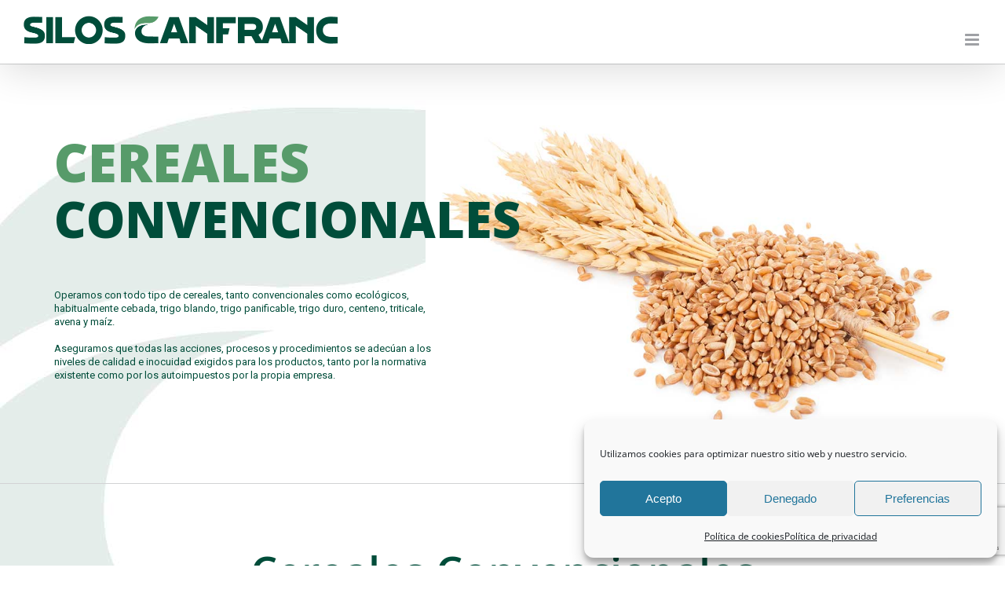

--- FILE ---
content_type: text/html; charset=UTF-8
request_url: https://www.siloscanfranc.com/cereales_convencionales_cebada_trigo_centeno_triticale_maiz/
body_size: 24843
content:
<!DOCTYPE html>
<html class="avada-html-layout-wide avada-html-header-position-top" lang="es" prefix="og: http://ogp.me/ns# fb: http://ogp.me/ns/fb#">
<head>
	<meta http-equiv="X-UA-Compatible" content="IE=edge" />
	<meta http-equiv="Content-Type" content="text/html; charset=utf-8"/>
	<meta name="viewport" content="width=device-width, initial-scale=1" />
	<meta name='robots' content='index, follow, max-image-preview:large, max-snippet:-1, max-video-preview:-1' />

	<!-- This site is optimized with the Yoast SEO plugin v26.7 - https://yoast.com/wordpress/plugins/seo/ -->
	<title>Cereales convencionales - Silos Canfranc</title>
	<meta name="description" content="Comercialización de cereales convencionales como cebada, trigo blando, trigo panificable, trigo duro, centeno, triticale, avena y maíz." />
	<link rel="canonical" href="https://www.siloscanfranc.com/cereales_convencionales_cebada_trigo_centeno_triticale_maiz/" />
	<meta property="og:locale" content="es_ES" />
	<meta property="og:type" content="article" />
	<meta property="og:title" content="Cereales convencionales - Silos Canfranc" />
	<meta property="og:description" content="Comercialización de cereales convencionales como cebada, trigo blando, trigo panificable, trigo duro, centeno, triticale, avena y maíz." />
	<meta property="og:url" content="https://www.siloscanfranc.com/cereales_convencionales_cebada_trigo_centeno_triticale_maiz/" />
	<meta property="og:site_name" content="Silos Canfranc" />
	<meta property="article:modified_time" content="2022-06-14T08:32:32+00:00" />
	<meta property="og:image" content="https://www.siloscanfranc.com/wp-content/uploads/2021/07/20210730_cebada.png" />
	<meta name="twitter:card" content="summary_large_image" />
	<meta name="twitter:label1" content="Tiempo de lectura" />
	<meta name="twitter:data1" content="3 minutos" />
	<script type="application/ld+json" class="yoast-schema-graph">{"@context":"https://schema.org","@graph":[{"@type":"WebPage","@id":"https://www.siloscanfranc.com/cereales_convencionales_cebada_trigo_centeno_triticale_maiz/","url":"https://www.siloscanfranc.com/cereales_convencionales_cebada_trigo_centeno_triticale_maiz/","name":"Cereales convencionales - Silos Canfranc","isPartOf":{"@id":"https://www.siloscanfranc.com/#website"},"primaryImageOfPage":{"@id":"https://www.siloscanfranc.com/cereales_convencionales_cebada_trigo_centeno_triticale_maiz/#primaryimage"},"image":{"@id":"https://www.siloscanfranc.com/cereales_convencionales_cebada_trigo_centeno_triticale_maiz/#primaryimage"},"thumbnailUrl":"https://www.siloscanfranc.com/wp-content/uploads/2021/07/20210730_cebada.png","datePublished":"2021-06-30T09:23:14+00:00","dateModified":"2022-06-14T08:32:32+00:00","description":"Comercialización de cereales convencionales como cebada, trigo blando, trigo panificable, trigo duro, centeno, triticale, avena y maíz.","breadcrumb":{"@id":"https://www.siloscanfranc.com/cereales_convencionales_cebada_trigo_centeno_triticale_maiz/#breadcrumb"},"inLanguage":"es","potentialAction":[{"@type":"ReadAction","target":["https://www.siloscanfranc.com/cereales_convencionales_cebada_trigo_centeno_triticale_maiz/"]}]},{"@type":"ImageObject","inLanguage":"es","@id":"https://www.siloscanfranc.com/cereales_convencionales_cebada_trigo_centeno_triticale_maiz/#primaryimage","url":"https://www.siloscanfranc.com/wp-content/uploads/2021/07/20210730_cebada.png","contentUrl":"https://www.siloscanfranc.com/wp-content/uploads/2021/07/20210730_cebada.png","width":300,"height":300,"caption":"grano de cebada convencional"},{"@type":"BreadcrumbList","@id":"https://www.siloscanfranc.com/cereales_convencionales_cebada_trigo_centeno_triticale_maiz/#breadcrumb","itemListElement":[{"@type":"ListItem","position":1,"name":"Portada","item":"https://www.siloscanfranc.com/"},{"@type":"ListItem","position":2,"name":"Cereales convencionales"}]},{"@type":"WebSite","@id":"https://www.siloscanfranc.com/#website","url":"https://www.siloscanfranc.com/","name":"Silos Canfranc","description":"Comercialización de cereales y semillas","potentialAction":[{"@type":"SearchAction","target":{"@type":"EntryPoint","urlTemplate":"https://www.siloscanfranc.com/?s={search_term_string}"},"query-input":{"@type":"PropertyValueSpecification","valueRequired":true,"valueName":"search_term_string"}}],"inLanguage":"es"}]}</script>
	<!-- / Yoast SEO plugin. -->


<link rel="alternate" type="application/rss+xml" title="Silos Canfranc &raquo; Feed" href="https://www.siloscanfranc.com/feed/" />
<link rel="alternate" type="application/rss+xml" title="Silos Canfranc &raquo; Feed de los comentarios" href="https://www.siloscanfranc.com/comments/feed/" />
								<link rel="icon" href="https://www.siloscanfranc.com/wp-content/uploads/2022/04/silos_favicon_64.png" type="image/png" />
		
					<!-- Apple Touch Icon -->
						<link rel="apple-touch-icon" sizes="180x180" href="https://www.siloscanfranc.com/wp-content/uploads/2022/04/silos_favicon_180.png" type="image/png">
		
					<!-- Android Icon -->
						<link rel="icon" sizes="192x192" href="https://www.siloscanfranc.com/wp-content/uploads/2022/04/silos_favicon_120.png" type="image/png">
		
					<!-- MS Edge Icon -->
						<meta name="msapplication-TileImage" content="https://www.siloscanfranc.com/wp-content/uploads/2022/04/silos_favicon_152.png" type="image/png">
				<link rel="alternate" title="oEmbed (JSON)" type="application/json+oembed" href="https://www.siloscanfranc.com/wp-json/oembed/1.0/embed?url=https%3A%2F%2Fwww.siloscanfranc.com%2Fcereales_convencionales_cebada_trigo_centeno_triticale_maiz%2F" />
<link rel="alternate" title="oEmbed (XML)" type="text/xml+oembed" href="https://www.siloscanfranc.com/wp-json/oembed/1.0/embed?url=https%3A%2F%2Fwww.siloscanfranc.com%2Fcereales_convencionales_cebada_trigo_centeno_triticale_maiz%2F&#038;format=xml" />
					<meta name="description" content="Cereales Convencionales		
			Cebada		
			Avena		
			Centeno		
			Maíz		
			Trigo Duro"/>
				
		<meta property="og:locale" content="es_ES"/>
		<meta property="og:type" content="article"/>
		<meta property="og:site_name" content="Silos Canfranc"/>
		<meta property="og:title" content="Cereales convencionales - Silos Canfranc"/>
				<meta property="og:description" content="Cereales Convencionales		
			Cebada		
			Avena		
			Centeno		
			Maíz		
			Trigo Duro"/>
				<meta property="og:url" content="https://www.siloscanfranc.com/cereales_convencionales_cebada_trigo_centeno_triticale_maiz/"/>
													<meta property="article:modified_time" content="2022-06-14T08:32:32+02:00"/>
											<meta property="og:image" content="https://www.siloscanfranc.com/wp-content/uploads/2022/11/logo_silos_400.png"/>
		<meta property="og:image:width" content="400"/>
		<meta property="og:image:height" content="35"/>
		<meta property="og:image:type" content="image/png"/>
				<style id='wp-img-auto-sizes-contain-inline-css' type='text/css'>
img:is([sizes=auto i],[sizes^="auto," i]){contain-intrinsic-size:3000px 1500px}
/*# sourceURL=wp-img-auto-sizes-contain-inline-css */
</style>
<link rel='stylesheet' id='argpd-informbox-css' href='https://www.siloscanfranc.com/wp-content/plugins/adapta-rgpd/assets/css/inform-box-simple.css?ver=1.3.9' type='text/css' media='all' />
<style id='wp-emoji-styles-inline-css' type='text/css'>

	img.wp-smiley, img.emoji {
		display: inline !important;
		border: none !important;
		box-shadow: none !important;
		height: 1em !important;
		width: 1em !important;
		margin: 0 0.07em !important;
		vertical-align: -0.1em !important;
		background: none !important;
		padding: 0 !important;
	}
/*# sourceURL=wp-emoji-styles-inline-css */
</style>
<style id='classic-theme-styles-inline-css' type='text/css'>
/*! This file is auto-generated */
.wp-block-button__link{color:#fff;background-color:#32373c;border-radius:9999px;box-shadow:none;text-decoration:none;padding:calc(.667em + 2px) calc(1.333em + 2px);font-size:1.125em}.wp-block-file__button{background:#32373c;color:#fff;text-decoration:none}
/*# sourceURL=/wp-includes/css/classic-themes.min.css */
</style>
<style id='global-styles-inline-css' type='text/css'>
:root{--wp--preset--aspect-ratio--square: 1;--wp--preset--aspect-ratio--4-3: 4/3;--wp--preset--aspect-ratio--3-4: 3/4;--wp--preset--aspect-ratio--3-2: 3/2;--wp--preset--aspect-ratio--2-3: 2/3;--wp--preset--aspect-ratio--16-9: 16/9;--wp--preset--aspect-ratio--9-16: 9/16;--wp--preset--color--black: #000000;--wp--preset--color--cyan-bluish-gray: #abb8c3;--wp--preset--color--white: #ffffff;--wp--preset--color--pale-pink: #f78da7;--wp--preset--color--vivid-red: #cf2e2e;--wp--preset--color--luminous-vivid-orange: #ff6900;--wp--preset--color--luminous-vivid-amber: #fcb900;--wp--preset--color--light-green-cyan: #7bdcb5;--wp--preset--color--vivid-green-cyan: #00d084;--wp--preset--color--pale-cyan-blue: #8ed1fc;--wp--preset--color--vivid-cyan-blue: #0693e3;--wp--preset--color--vivid-purple: #9b51e0;--wp--preset--color--awb-color-1: #ffffff;--wp--preset--color--awb-color-2: #f9f9fb;--wp--preset--color--awb-color-3: #f2f3f5;--wp--preset--color--awb-color-4: #e2e2e2;--wp--preset--color--awb-color-5: #004d3a;--wp--preset--color--awb-color-6: #4a4e57;--wp--preset--color--awb-color-7: #333333;--wp--preset--color--awb-color-8: #212934;--wp--preset--color--awb-color-custom-10: #65bc7b;--wp--preset--color--awb-color-custom-11: rgba(242,243,245,0.7);--wp--preset--color--awb-color-custom-12: #9ea0a4;--wp--preset--color--awb-color-custom-13: rgba(255,255,255,0.8);--wp--preset--color--awb-color-custom-14: rgba(242,243,245,0.8);--wp--preset--gradient--vivid-cyan-blue-to-vivid-purple: linear-gradient(135deg,rgb(6,147,227) 0%,rgb(155,81,224) 100%);--wp--preset--gradient--light-green-cyan-to-vivid-green-cyan: linear-gradient(135deg,rgb(122,220,180) 0%,rgb(0,208,130) 100%);--wp--preset--gradient--luminous-vivid-amber-to-luminous-vivid-orange: linear-gradient(135deg,rgb(252,185,0) 0%,rgb(255,105,0) 100%);--wp--preset--gradient--luminous-vivid-orange-to-vivid-red: linear-gradient(135deg,rgb(255,105,0) 0%,rgb(207,46,46) 100%);--wp--preset--gradient--very-light-gray-to-cyan-bluish-gray: linear-gradient(135deg,rgb(238,238,238) 0%,rgb(169,184,195) 100%);--wp--preset--gradient--cool-to-warm-spectrum: linear-gradient(135deg,rgb(74,234,220) 0%,rgb(151,120,209) 20%,rgb(207,42,186) 40%,rgb(238,44,130) 60%,rgb(251,105,98) 80%,rgb(254,248,76) 100%);--wp--preset--gradient--blush-light-purple: linear-gradient(135deg,rgb(255,206,236) 0%,rgb(152,150,240) 100%);--wp--preset--gradient--blush-bordeaux: linear-gradient(135deg,rgb(254,205,165) 0%,rgb(254,45,45) 50%,rgb(107,0,62) 100%);--wp--preset--gradient--luminous-dusk: linear-gradient(135deg,rgb(255,203,112) 0%,rgb(199,81,192) 50%,rgb(65,88,208) 100%);--wp--preset--gradient--pale-ocean: linear-gradient(135deg,rgb(255,245,203) 0%,rgb(182,227,212) 50%,rgb(51,167,181) 100%);--wp--preset--gradient--electric-grass: linear-gradient(135deg,rgb(202,248,128) 0%,rgb(113,206,126) 100%);--wp--preset--gradient--midnight: linear-gradient(135deg,rgb(2,3,129) 0%,rgb(40,116,252) 100%);--wp--preset--font-size--small: 12px;--wp--preset--font-size--medium: 20px;--wp--preset--font-size--large: 24px;--wp--preset--font-size--x-large: 42px;--wp--preset--font-size--normal: 16px;--wp--preset--font-size--xlarge: 32px;--wp--preset--font-size--huge: 48px;--wp--preset--spacing--20: 0.44rem;--wp--preset--spacing--30: 0.67rem;--wp--preset--spacing--40: 1rem;--wp--preset--spacing--50: 1.5rem;--wp--preset--spacing--60: 2.25rem;--wp--preset--spacing--70: 3.38rem;--wp--preset--spacing--80: 5.06rem;--wp--preset--shadow--natural: 6px 6px 9px rgba(0, 0, 0, 0.2);--wp--preset--shadow--deep: 12px 12px 50px rgba(0, 0, 0, 0.4);--wp--preset--shadow--sharp: 6px 6px 0px rgba(0, 0, 0, 0.2);--wp--preset--shadow--outlined: 6px 6px 0px -3px rgb(255, 255, 255), 6px 6px rgb(0, 0, 0);--wp--preset--shadow--crisp: 6px 6px 0px rgb(0, 0, 0);}:where(.is-layout-flex){gap: 0.5em;}:where(.is-layout-grid){gap: 0.5em;}body .is-layout-flex{display: flex;}.is-layout-flex{flex-wrap: wrap;align-items: center;}.is-layout-flex > :is(*, div){margin: 0;}body .is-layout-grid{display: grid;}.is-layout-grid > :is(*, div){margin: 0;}:where(.wp-block-columns.is-layout-flex){gap: 2em;}:where(.wp-block-columns.is-layout-grid){gap: 2em;}:where(.wp-block-post-template.is-layout-flex){gap: 1.25em;}:where(.wp-block-post-template.is-layout-grid){gap: 1.25em;}.has-black-color{color: var(--wp--preset--color--black) !important;}.has-cyan-bluish-gray-color{color: var(--wp--preset--color--cyan-bluish-gray) !important;}.has-white-color{color: var(--wp--preset--color--white) !important;}.has-pale-pink-color{color: var(--wp--preset--color--pale-pink) !important;}.has-vivid-red-color{color: var(--wp--preset--color--vivid-red) !important;}.has-luminous-vivid-orange-color{color: var(--wp--preset--color--luminous-vivid-orange) !important;}.has-luminous-vivid-amber-color{color: var(--wp--preset--color--luminous-vivid-amber) !important;}.has-light-green-cyan-color{color: var(--wp--preset--color--light-green-cyan) !important;}.has-vivid-green-cyan-color{color: var(--wp--preset--color--vivid-green-cyan) !important;}.has-pale-cyan-blue-color{color: var(--wp--preset--color--pale-cyan-blue) !important;}.has-vivid-cyan-blue-color{color: var(--wp--preset--color--vivid-cyan-blue) !important;}.has-vivid-purple-color{color: var(--wp--preset--color--vivid-purple) !important;}.has-black-background-color{background-color: var(--wp--preset--color--black) !important;}.has-cyan-bluish-gray-background-color{background-color: var(--wp--preset--color--cyan-bluish-gray) !important;}.has-white-background-color{background-color: var(--wp--preset--color--white) !important;}.has-pale-pink-background-color{background-color: var(--wp--preset--color--pale-pink) !important;}.has-vivid-red-background-color{background-color: var(--wp--preset--color--vivid-red) !important;}.has-luminous-vivid-orange-background-color{background-color: var(--wp--preset--color--luminous-vivid-orange) !important;}.has-luminous-vivid-amber-background-color{background-color: var(--wp--preset--color--luminous-vivid-amber) !important;}.has-light-green-cyan-background-color{background-color: var(--wp--preset--color--light-green-cyan) !important;}.has-vivid-green-cyan-background-color{background-color: var(--wp--preset--color--vivid-green-cyan) !important;}.has-pale-cyan-blue-background-color{background-color: var(--wp--preset--color--pale-cyan-blue) !important;}.has-vivid-cyan-blue-background-color{background-color: var(--wp--preset--color--vivid-cyan-blue) !important;}.has-vivid-purple-background-color{background-color: var(--wp--preset--color--vivid-purple) !important;}.has-black-border-color{border-color: var(--wp--preset--color--black) !important;}.has-cyan-bluish-gray-border-color{border-color: var(--wp--preset--color--cyan-bluish-gray) !important;}.has-white-border-color{border-color: var(--wp--preset--color--white) !important;}.has-pale-pink-border-color{border-color: var(--wp--preset--color--pale-pink) !important;}.has-vivid-red-border-color{border-color: var(--wp--preset--color--vivid-red) !important;}.has-luminous-vivid-orange-border-color{border-color: var(--wp--preset--color--luminous-vivid-orange) !important;}.has-luminous-vivid-amber-border-color{border-color: var(--wp--preset--color--luminous-vivid-amber) !important;}.has-light-green-cyan-border-color{border-color: var(--wp--preset--color--light-green-cyan) !important;}.has-vivid-green-cyan-border-color{border-color: var(--wp--preset--color--vivid-green-cyan) !important;}.has-pale-cyan-blue-border-color{border-color: var(--wp--preset--color--pale-cyan-blue) !important;}.has-vivid-cyan-blue-border-color{border-color: var(--wp--preset--color--vivid-cyan-blue) !important;}.has-vivid-purple-border-color{border-color: var(--wp--preset--color--vivid-purple) !important;}.has-vivid-cyan-blue-to-vivid-purple-gradient-background{background: var(--wp--preset--gradient--vivid-cyan-blue-to-vivid-purple) !important;}.has-light-green-cyan-to-vivid-green-cyan-gradient-background{background: var(--wp--preset--gradient--light-green-cyan-to-vivid-green-cyan) !important;}.has-luminous-vivid-amber-to-luminous-vivid-orange-gradient-background{background: var(--wp--preset--gradient--luminous-vivid-amber-to-luminous-vivid-orange) !important;}.has-luminous-vivid-orange-to-vivid-red-gradient-background{background: var(--wp--preset--gradient--luminous-vivid-orange-to-vivid-red) !important;}.has-very-light-gray-to-cyan-bluish-gray-gradient-background{background: var(--wp--preset--gradient--very-light-gray-to-cyan-bluish-gray) !important;}.has-cool-to-warm-spectrum-gradient-background{background: var(--wp--preset--gradient--cool-to-warm-spectrum) !important;}.has-blush-light-purple-gradient-background{background: var(--wp--preset--gradient--blush-light-purple) !important;}.has-blush-bordeaux-gradient-background{background: var(--wp--preset--gradient--blush-bordeaux) !important;}.has-luminous-dusk-gradient-background{background: var(--wp--preset--gradient--luminous-dusk) !important;}.has-pale-ocean-gradient-background{background: var(--wp--preset--gradient--pale-ocean) !important;}.has-electric-grass-gradient-background{background: var(--wp--preset--gradient--electric-grass) !important;}.has-midnight-gradient-background{background: var(--wp--preset--gradient--midnight) !important;}.has-small-font-size{font-size: var(--wp--preset--font-size--small) !important;}.has-medium-font-size{font-size: var(--wp--preset--font-size--medium) !important;}.has-large-font-size{font-size: var(--wp--preset--font-size--large) !important;}.has-x-large-font-size{font-size: var(--wp--preset--font-size--x-large) !important;}
:where(.wp-block-post-template.is-layout-flex){gap: 1.25em;}:where(.wp-block-post-template.is-layout-grid){gap: 1.25em;}
:where(.wp-block-term-template.is-layout-flex){gap: 1.25em;}:where(.wp-block-term-template.is-layout-grid){gap: 1.25em;}
:where(.wp-block-columns.is-layout-flex){gap: 2em;}:where(.wp-block-columns.is-layout-grid){gap: 2em;}
:root :where(.wp-block-pullquote){font-size: 1.5em;line-height: 1.6;}
/*# sourceURL=global-styles-inline-css */
</style>
<link rel='stylesheet' id='rt-fontawsome-css' href='https://www.siloscanfranc.com/wp-content/plugins/the-post-grid/assets/vendor/font-awesome/css/font-awesome.min.css?ver=7.8.8' type='text/css' media='all' />
<link rel='stylesheet' id='rt-tpg-css' href='https://www.siloscanfranc.com/wp-content/plugins/the-post-grid/assets/css/thepostgrid.min.css?ver=7.8.8' type='text/css' media='all' />
<link rel='stylesheet' id='cmplz-general-css' href='https://www.siloscanfranc.com/wp-content/plugins/complianz-gdpr/assets/css/cookieblocker.min.css?ver=1765993231' type='text/css' media='all' />
<link rel='stylesheet' id='tablepress-default-css' href='https://www.siloscanfranc.com/wp-content/tablepress-combined.min.css?ver=67' type='text/css' media='all' />
<link rel='stylesheet' id='child-style-css' href='https://www.siloscanfranc.com/wp-content/themes/Avada-Child-Theme/style.css?ver=6.9' type='text/css' media='all' />
<link rel='stylesheet' id='elementor-frontend-css' href='https://www.siloscanfranc.com/wp-content/plugins/elementor/assets/css/frontend.min.css?ver=3.34.1' type='text/css' media='all' />
<link rel='stylesheet' id='eael-general-css' href='https://www.siloscanfranc.com/wp-content/plugins/essential-addons-for-elementor-lite/assets/front-end/css/view/general.min.css?ver=6.5.7' type='text/css' media='all' />
<link rel='stylesheet' id='eael-199-css' href='https://www.siloscanfranc.com/wp-content/uploads/essential-addons-elementor/eael-199.css?ver=1655202752' type='text/css' media='all' />
<link rel='stylesheet' id='elementor-icons-css' href='https://www.siloscanfranc.com/wp-content/plugins/elementor/assets/lib/eicons/css/elementor-icons.min.css?ver=5.45.0' type='text/css' media='all' />
<style id='elementor-icons-inline-css' type='text/css'>

		.elementor-add-new-section .elementor-add-templately-promo-button{
            background-color: #5d4fff !important;
            background-image: url(https://www.siloscanfranc.com/wp-content/plugins/essential-addons-for-elementor-lite/assets/admin/images/templately/logo-icon.svg);
            background-repeat: no-repeat;
            background-position: center center;
            position: relative;
        }
        
		.elementor-add-new-section .elementor-add-templately-promo-button > i{
            height: 12px;
        }
        
        body .elementor-add-new-section .elementor-add-section-area-button {
            margin-left: 0;
        }

		.elementor-add-new-section .elementor-add-templately-promo-button{
            background-color: #5d4fff !important;
            background-image: url(https://www.siloscanfranc.com/wp-content/plugins/essential-addons-for-elementor-lite/assets/admin/images/templately/logo-icon.svg);
            background-repeat: no-repeat;
            background-position: center center;
            position: relative;
        }
        
		.elementor-add-new-section .elementor-add-templately-promo-button > i{
            height: 12px;
        }
        
        body .elementor-add-new-section .elementor-add-section-area-button {
            margin-left: 0;
        }
/*# sourceURL=elementor-icons-inline-css */
</style>
<link rel='stylesheet' id='elementor-post-6-css' href='https://www.siloscanfranc.com/wp-content/uploads/elementor/css/post-6.css?ver=1768326604' type='text/css' media='all' />
<link rel='stylesheet' id='widget-heading-css' href='https://www.siloscanfranc.com/wp-content/plugins/elementor/assets/css/widget-heading.min.css?ver=3.34.1' type='text/css' media='all' />
<link rel='stylesheet' id='e-animation-grow-rotate-css' href='https://www.siloscanfranc.com/wp-content/plugins/elementor/assets/lib/animations/styles/e-animation-grow-rotate.min.css?ver=3.34.1' type='text/css' media='all' />
<link rel='stylesheet' id='widget-image-box-css' href='https://www.siloscanfranc.com/wp-content/plugins/elementor/assets/css/widget-image-box.min.css?ver=3.34.1' type='text/css' media='all' />
<link rel='stylesheet' id='widget-divider-css' href='https://www.siloscanfranc.com/wp-content/plugins/elementor/assets/css/widget-divider.min.css?ver=3.34.1' type='text/css' media='all' />
<link rel='stylesheet' id='widget-icon-list-css' href='https://www.siloscanfranc.com/wp-content/plugins/elementor/assets/css/widget-icon-list.min.css?ver=3.34.1' type='text/css' media='all' />
<link rel='stylesheet' id='widget-toggle-css' href='https://www.siloscanfranc.com/wp-content/plugins/elementor/assets/css/widget-toggle.min.css?ver=3.34.1' type='text/css' media='all' />
<link rel='stylesheet' id='elementor-post-199-css' href='https://www.siloscanfranc.com/wp-content/uploads/elementor/css/post-199.css?ver=1768343801' type='text/css' media='all' />
<link rel='stylesheet' id='fusion-dynamic-css-css' href='https://www.siloscanfranc.com/wp-content/uploads/fusion-styles/dad19042637ca838e050616f3b3478fe.min.css?ver=3.14.2' type='text/css' media='all' />
<link rel='stylesheet' id='elementor-gf-local-opensans-css' href='https://www.siloscanfranc.com/wp-content/uploads/elementor/google-fonts/css/opensans.css?ver=1742233709' type='text/css' media='all' />
<link rel='stylesheet' id='elementor-icons-shared-0-css' href='https://www.siloscanfranc.com/wp-content/plugins/elementor/assets/lib/font-awesome/css/fontawesome.min.css?ver=5.15.3' type='text/css' media='all' />
<link rel='stylesheet' id='elementor-icons-fa-solid-css' href='https://www.siloscanfranc.com/wp-content/plugins/elementor/assets/lib/font-awesome/css/solid.min.css?ver=5.15.3' type='text/css' media='all' />
<script type="text/javascript" src="https://www.siloscanfranc.com/wp-includes/js/jquery/jquery.min.js?ver=3.7.1" id="jquery-core-js"></script>
<script type="text/javascript" src="https://www.siloscanfranc.com/wp-includes/js/jquery/jquery-migrate.min.js?ver=3.4.1" id="jquery-migrate-js"></script>
<link rel="https://api.w.org/" href="https://www.siloscanfranc.com/wp-json/" /><link rel="alternate" title="JSON" type="application/json" href="https://www.siloscanfranc.com/wp-json/wp/v2/pages/199" /><link rel="EditURI" type="application/rsd+xml" title="RSD" href="https://www.siloscanfranc.com/xmlrpc.php?rsd" />
<meta name="generator" content="WordPress 6.9" />
<link rel='shortlink' href='https://www.siloscanfranc.com/?p=199' />
        <style>
            :root {
                --tpg-primary-color: #0d6efd;
                --tpg-secondary-color: #0654c4;
                --tpg-primary-light: #c4d0ff
            }

                    </style>
					<style>.cmplz-hidden {
					display: none !important;
				}</style><link rel="preload" href="https://www.siloscanfranc.com/wp-content/themes/Avada/includes/lib/assets/fonts/icomoon/awb-icons.woff" as="font" type="font/woff" crossorigin><link rel="preload" href="//www.siloscanfranc.com/wp-content/themes/Avada/includes/lib/assets/fonts/fontawesome/webfonts/fa-brands-400.woff2" as="font" type="font/woff2" crossorigin><link rel="preload" href="//www.siloscanfranc.com/wp-content/themes/Avada/includes/lib/assets/fonts/fontawesome/webfonts/fa-regular-400.woff2" as="font" type="font/woff2" crossorigin><link rel="preload" href="//www.siloscanfranc.com/wp-content/themes/Avada/includes/lib/assets/fonts/fontawesome/webfonts/fa-solid-900.woff2" as="font" type="font/woff2" crossorigin><style type="text/css" id="css-fb-visibility">@media screen and (max-width: 640px){.fusion-no-small-visibility{display:none !important;}body .sm-text-align-center{text-align:center !important;}body .sm-text-align-left{text-align:left !important;}body .sm-text-align-right{text-align:right !important;}body .sm-text-align-justify{text-align:justify !important;}body .sm-flex-align-center{justify-content:center !important;}body .sm-flex-align-flex-start{justify-content:flex-start !important;}body .sm-flex-align-flex-end{justify-content:flex-end !important;}body .sm-mx-auto{margin-left:auto !important;margin-right:auto !important;}body .sm-ml-auto{margin-left:auto !important;}body .sm-mr-auto{margin-right:auto !important;}body .fusion-absolute-position-small{position:absolute;width:100%;}.awb-sticky.awb-sticky-small{ position: sticky; top: var(--awb-sticky-offset,0); }}@media screen and (min-width: 641px) and (max-width: 1024px){.fusion-no-medium-visibility{display:none !important;}body .md-text-align-center{text-align:center !important;}body .md-text-align-left{text-align:left !important;}body .md-text-align-right{text-align:right !important;}body .md-text-align-justify{text-align:justify !important;}body .md-flex-align-center{justify-content:center !important;}body .md-flex-align-flex-start{justify-content:flex-start !important;}body .md-flex-align-flex-end{justify-content:flex-end !important;}body .md-mx-auto{margin-left:auto !important;margin-right:auto !important;}body .md-ml-auto{margin-left:auto !important;}body .md-mr-auto{margin-right:auto !important;}body .fusion-absolute-position-medium{position:absolute;width:100%;}.awb-sticky.awb-sticky-medium{ position: sticky; top: var(--awb-sticky-offset,0); }}@media screen and (min-width: 1025px){.fusion-no-large-visibility{display:none !important;}body .lg-text-align-center{text-align:center !important;}body .lg-text-align-left{text-align:left !important;}body .lg-text-align-right{text-align:right !important;}body .lg-text-align-justify{text-align:justify !important;}body .lg-flex-align-center{justify-content:center !important;}body .lg-flex-align-flex-start{justify-content:flex-start !important;}body .lg-flex-align-flex-end{justify-content:flex-end !important;}body .lg-mx-auto{margin-left:auto !important;margin-right:auto !important;}body .lg-ml-auto{margin-left:auto !important;}body .lg-mr-auto{margin-right:auto !important;}body .fusion-absolute-position-large{position:absolute;width:100%;}.awb-sticky.awb-sticky-large{ position: sticky; top: var(--awb-sticky-offset,0); }}</style><meta name="generator" content="Elementor 3.34.1; features: additional_custom_breakpoints; settings: css_print_method-external, google_font-enabled, font_display-auto">
			<style>
				.e-con.e-parent:nth-of-type(n+4):not(.e-lazyloaded):not(.e-no-lazyload),
				.e-con.e-parent:nth-of-type(n+4):not(.e-lazyloaded):not(.e-no-lazyload) * {
					background-image: none !important;
				}
				@media screen and (max-height: 1024px) {
					.e-con.e-parent:nth-of-type(n+3):not(.e-lazyloaded):not(.e-no-lazyload),
					.e-con.e-parent:nth-of-type(n+3):not(.e-lazyloaded):not(.e-no-lazyload) * {
						background-image: none !important;
					}
				}
				@media screen and (max-height: 640px) {
					.e-con.e-parent:nth-of-type(n+2):not(.e-lazyloaded):not(.e-no-lazyload),
					.e-con.e-parent:nth-of-type(n+2):not(.e-lazyloaded):not(.e-no-lazyload) * {
						background-image: none !important;
					}
				}
			</style>
			<meta name="generator" content="Powered by Slider Revolution 6.5.2 - responsive, Mobile-Friendly Slider Plugin for WordPress with comfortable drag and drop interface." />
<script type="text/javascript">function setREVStartSize(e){
			//window.requestAnimationFrame(function() {				 
				window.RSIW = window.RSIW===undefined ? window.innerWidth : window.RSIW;	
				window.RSIH = window.RSIH===undefined ? window.innerHeight : window.RSIH;	
				try {								
					var pw = document.getElementById(e.c).parentNode.offsetWidth,
						newh;
					pw = pw===0 || isNaN(pw) ? window.RSIW : pw;
					e.tabw = e.tabw===undefined ? 0 : parseInt(e.tabw);
					e.thumbw = e.thumbw===undefined ? 0 : parseInt(e.thumbw);
					e.tabh = e.tabh===undefined ? 0 : parseInt(e.tabh);
					e.thumbh = e.thumbh===undefined ? 0 : parseInt(e.thumbh);
					e.tabhide = e.tabhide===undefined ? 0 : parseInt(e.tabhide);
					e.thumbhide = e.thumbhide===undefined ? 0 : parseInt(e.thumbhide);
					e.mh = e.mh===undefined || e.mh=="" || e.mh==="auto" ? 0 : parseInt(e.mh,0);		
					if(e.layout==="fullscreen" || e.l==="fullscreen") 						
						newh = Math.max(e.mh,window.RSIH);					
					else{					
						e.gw = Array.isArray(e.gw) ? e.gw : [e.gw];
						for (var i in e.rl) if (e.gw[i]===undefined || e.gw[i]===0) e.gw[i] = e.gw[i-1];					
						e.gh = e.el===undefined || e.el==="" || (Array.isArray(e.el) && e.el.length==0)? e.gh : e.el;
						e.gh = Array.isArray(e.gh) ? e.gh : [e.gh];
						for (var i in e.rl) if (e.gh[i]===undefined || e.gh[i]===0) e.gh[i] = e.gh[i-1];
											
						var nl = new Array(e.rl.length),
							ix = 0,						
							sl;					
						e.tabw = e.tabhide>=pw ? 0 : e.tabw;
						e.thumbw = e.thumbhide>=pw ? 0 : e.thumbw;
						e.tabh = e.tabhide>=pw ? 0 : e.tabh;
						e.thumbh = e.thumbhide>=pw ? 0 : e.thumbh;					
						for (var i in e.rl) nl[i] = e.rl[i]<window.RSIW ? 0 : e.rl[i];
						sl = nl[0];									
						for (var i in nl) if (sl>nl[i] && nl[i]>0) { sl = nl[i]; ix=i;}															
						var m = pw>(e.gw[ix]+e.tabw+e.thumbw) ? 1 : (pw-(e.tabw+e.thumbw)) / (e.gw[ix]);					
						newh =  (e.gh[ix] * m) + (e.tabh + e.thumbh);
					}				
					if(window.rs_init_css===undefined) window.rs_init_css = document.head.appendChild(document.createElement("style"));					
					document.getElementById(e.c).height = newh+"px";
					window.rs_init_css.innerHTML += "#"+e.c+"_wrapper { height: "+newh+"px }";				
				} catch(e){
					console.log("Failure at Presize of Slider:" + e)
				}					   
			//});
		  };</script>
		<style type="text/css" id="wp-custom-css">
			/*iamgen de fondo*/#main {
	background-attachment:fixed !important;
}

/*titulo productos relacionados*/
.product-title.fusion-responsive-typography-calculated{
	font-size: 16px !important;
}

/*rollover de los producto*/
.fusion-image-wrapper:hover .fusion-rollover {
	display:none;
}

#cookies-eu-banner #cookies-eu-accept {
/* estilos del botón de aceptación */
	background-color:#82A73E;
}

/* noticias img redondeada */
.rt-img-holder{
	    border-radius: 20px;
}
		</style>
				<script type="text/javascript">
			var doc = document.documentElement;
			doc.setAttribute( 'data-useragent', navigator.userAgent );
		</script>
		<!-- Google Tag Manager -->
<script>(function(w,d,s,l,i){w[l]=w[l]||[];w[l].push({'gtm.start':
new Date().getTime(),event:'gtm.js'});var f=d.getElementsByTagName(s)[0],
j=d.createElement(s),dl=l!='dataLayer'?'&l='+l:'';j.async=true;j.src=
'https://www.googletagmanager.com/gtm.js?id='+i+dl;f.parentNode.insertBefore(j,f);
})(window,document,'script','dataLayer','GTM-MV26VHX');</script>
<!-- End Google Tag Manager -->
	<!-- Google Tag Manager (noscript) -->
<noscript><iframe src="https://www.googletagmanager.com/ns.html?id=GTM-MV26VHX"
height="0" width="0" style="display:none;visibility:hidden"></iframe></noscript>
<!-- End Google Tag Manager (noscript) --></head>

<body data-cmplz=1 class="wp-singular page-template-default page page-id-199 wp-theme-Avada wp-child-theme-Avada-Child-Theme rttpg rttpg-7.8.8 radius-frontend rttpg-body-wrap rttpg-flaticon fusion-image-hovers fusion-pagination-sizing fusion-button_type-flat fusion-button_span-no fusion-button_gradient-linear avada-image-rollover-circle-yes avada-image-rollover-yes avada-image-rollover-direction-left fusion-body ltr fusion-sticky-header no-tablet-sticky-header no-mobile-sticky-header no-mobile-slidingbar no-mobile-totop avada-has-rev-slider-styles fusion-disable-outline fusion-sub-menu-fade mobile-logo-pos-center layout-wide-mode avada-has-boxed-modal-shadow- layout-scroll-offset-full avada-has-zero-margin-offset-top fusion-top-header menu-text-align-center mobile-menu-design-modern fusion-show-pagination-text fusion-header-layout-v1 avada-responsive avada-footer-fx-none avada-menu-highlight-style-bar fusion-search-form-clean fusion-main-menu-search-overlay fusion-avatar-circle avada-dropdown-styles avada-blog-layout-grid avada-blog-archive-layout-grid avada-header-shadow-yes avada-menu-icon-position-left avada-has-megamenu-shadow avada-has-breadcrumb-mobile-hidden avada-has-titlebar-hide avada-header-border-color-full-transparent avada-has-pagination-width_height avada-flyout-menu-direction-fade avada-ec-views-v1 elementor-default elementor-kit-6 elementor-page elementor-page-199" data-awb-post-id="199">
		<a class="skip-link screen-reader-text" href="#content">Saltar al contenido</a>

	<div id="boxed-wrapper">
		
		<div id="wrapper" class="fusion-wrapper">
			<div id="home" style="position:relative;top:-1px;"></div>
							
					
			<header class="fusion-header-wrapper fusion-header-shadow">
				<div class="fusion-header-v1 fusion-logo-alignment fusion-logo-center fusion-sticky-menu- fusion-sticky-logo-1 fusion-mobile-logo-1  fusion-mobile-menu-design-modern">
					<div class="fusion-header-sticky-height"></div>
<div class="fusion-header">
	<div class="fusion-row">
					<div class="fusion-logo" data-margin-top="31px" data-margin-bottom="31px" data-margin-left="0px" data-margin-right="0px">
			<a class="fusion-logo-link"  href="https://www.siloscanfranc.com/" >

						<!-- standard logo -->
			<img src="https://www.siloscanfranc.com/wp-content/uploads/2022/11/logo_silos_400.png" srcset="https://www.siloscanfranc.com/wp-content/uploads/2022/11/logo_silos_400.png 1x, https://www.siloscanfranc.com/wp-content/uploads/2022/04/logo_silos_800.png 2x" width="400" height="35" style="max-height:35px;height:auto;" alt="Silos Canfranc Logo" data-retina_logo_url="https://www.siloscanfranc.com/wp-content/uploads/2022/04/logo_silos_800.png" class="fusion-standard-logo" />

											<!-- mobile logo -->
				<img fetchpriority="high" src="https://www.siloscanfranc.com/wp-content/uploads/2022/04/logo_silos_800.png" srcset="https://www.siloscanfranc.com/wp-content/uploads/2022/04/logo_silos_800.png 1x, https://www.siloscanfranc.com/wp-content/uploads/2022/04/logo_silos_800.png 2x" width="800" height="71" style="max-height:71px;height:auto;" alt="Silos Canfranc Logo" data-retina_logo_url="https://www.siloscanfranc.com/wp-content/uploads/2022/04/logo_silos_800.png" class="fusion-mobile-logo" />
			
											<!-- sticky header logo -->
				<img src="https://www.siloscanfranc.com/wp-content/uploads/2022/11/logo_silos_400.png" srcset="https://www.siloscanfranc.com/wp-content/uploads/2022/11/logo_silos_400.png 1x, https://www.siloscanfranc.com/wp-content/uploads/2022/04/logo_silos_800.png 2x" width="400" height="35" style="max-height:35px;height:auto;" alt="Silos Canfranc Logo" data-retina_logo_url="https://www.siloscanfranc.com/wp-content/uploads/2022/04/logo_silos_800.png" class="fusion-sticky-logo" />
					</a>
		</div>		<nav class="fusion-main-menu" aria-label="Menú principal"><div class="fusion-overlay-search">		<form role="search" class="searchform fusion-search-form  fusion-search-form-clean" method="get" action="https://www.siloscanfranc.com/">
			<div class="fusion-search-form-content">

				
				<div class="fusion-search-field search-field">
					<label><span class="screen-reader-text">Buscar:</span>
													<input type="search" value="" name="s" class="s" placeholder="Buscar..." required aria-required="true" aria-label="Buscar..."/>
											</label>
				</div>
				<div class="fusion-search-button search-button">
					<input type="submit" class="fusion-search-submit searchsubmit" aria-label="Buscar" value="&#xf002;" />
									</div>

				
			</div>


			
		</form>
		<div class="fusion-search-spacer"></div><a href="#" role="button" aria-label="Close Search" class="fusion-close-search"></a></div><ul id="menu-main-menu" class="fusion-menu"><li  id="menu-item-181"  class="menu-item menu-item-type-post_type menu-item-object-page menu-item-has-children menu-item-181 fusion-dropdown-menu"  data-item-id="181"><a  href="https://www.siloscanfranc.com/silos-canfranc_comercializacion_almacenaje_transporte_cereales/" class="fusion-bar-highlight"><span class="menu-text">Empresa</span> <span class="fusion-caret"><i class="fusion-dropdown-indicator" aria-hidden="true"></i></span></a><ul class="sub-menu"><li  id="menu-item-122"  class="menu-item menu-item-type-custom menu-item-object-custom menu-item-122 fusion-dropdown-submenu" ><a  href="/silos-canfranc/#mision" class="fusion-bar-highlight"><span>Misión, Visión y Valores</span></a></li><li  id="menu-item-123"  class="menu-item menu-item-type-custom menu-item-object-custom menu-item-123 fusion-dropdown-submenu" ><a  href="/silos-canfranc/#historia" class="fusion-bar-highlight"><span>Historia</span></a></li><li  id="menu-item-124"  class="menu-item menu-item-type-custom menu-item-object-custom menu-item-124 fusion-dropdown-submenu" ><a  href="/silos-canfranc/#equipo-humano" class="fusion-bar-highlight"><span>Equipo Humano</span></a></li><li  id="menu-item-125"  class="menu-item menu-item-type-custom menu-item-object-custom menu-item-125 fusion-dropdown-submenu" ><a  href="/silos-canfranc/#localizaciones" class="fusion-bar-highlight"><span>Zonas de Operaciones</span></a></li></ul></li><li  id="menu-item-666"  class="menu-item menu-item-type-post_type menu-item-object-page menu-item-666"  data-item-id="666"><a  href="https://www.siloscanfranc.com/servicios_empresa_comerciante_cereales/" class="fusion-bar-highlight"><span class="menu-text">Qué hacemos</span></a></li><li  id="menu-item-216"  class="menu-item menu-item-type-post_type menu-item-object-page current-menu-item page_item page-item-199 current_page_item menu-item-216"  data-item-id="216"><a  href="https://www.siloscanfranc.com/cereales_convencionales_cebada_trigo_centeno_triticale_maiz/" class="fusion-bar-highlight"><span class="menu-text">Cereales Convencionales</span></a></li><li  id="menu-item-994"  class="menu-item menu-item-type-post_type menu-item-object-page menu-item-994"  data-item-id="994"><a  href="https://www.siloscanfranc.com/biocanfranc-comercializacion-cereales-ecologicos/" class="fusion-bar-highlight"><span class="menu-text">BioCanfranc cereales ecológicos</span></a></li><li  id="menu-item-1389"  class="menu-item menu-item-type-post_type menu-item-object-page menu-item-1389"  data-item-id="1389"><a  href="https://www.siloscanfranc.com/noticias_cereales_semillas_piensos/" class="fusion-bar-highlight"><span class="menu-text">Noticias</span></a></li><li  id="menu-item-346"  class="menu-item menu-item-type-post_type menu-item-object-page menu-item-346"  data-item-id="346"><a  href="https://www.siloscanfranc.com/contacto/" class="fusion-bar-highlight"><span class="menu-text">Contacto</span></a></li></ul></nav>	<div class="fusion-mobile-menu-icons">
							<a href="#" class="fusion-icon awb-icon-bars" aria-label="Alternar menú móvil" aria-expanded="false"></a>
		
		
		
			</div>

<nav class="fusion-mobile-nav-holder fusion-mobile-menu-text-align-left" aria-label="Main Menu Mobile"></nav>

					</div>
</div>
				</div>
				<div class="fusion-clearfix"></div>
			</header>
								
							<div id="sliders-container" class="fusion-slider-visibility">
					</div>
				
					
							
			
						<main id="main" class="clearfix ">
				<div class="fusion-row" style="">
<section id="content" style="width: 100%;">
					<div id="post-199" class="post-199 page type-page status-publish hentry">
			<span class="entry-title rich-snippet-hidden">Cereales convencionales</span><span class="vcard rich-snippet-hidden"><span class="fn"><a href="https://www.siloscanfranc.com/author/ideaconsulting/" title="Entradas de ideaconsulting" rel="author">ideaconsulting</a></span></span><span class="updated rich-snippet-hidden">2022-06-14T10:32:32+02:00</span>
			
			<div class="post-content">
						<div data-elementor-type="wp-page" data-elementor-id="199" class="elementor elementor-199">
						<section class="elementor-section elementor-top-section elementor-element elementor-element-70424fb elementor-section-full_width elementor-section-stretched elementor-section-height-default elementor-section-height-default" data-id="70424fb" data-element_type="section" data-settings="{&quot;stretch_section&quot;:&quot;section-stretched&quot;}">
						<div class="elementor-container elementor-column-gap-no">
					<div class="elementor-column elementor-col-100 elementor-top-column elementor-element elementor-element-a5aec41" data-id="a5aec41" data-element_type="column">
			<div class="elementor-widget-wrap elementor-element-populated">
						<div class="elementor-element elementor-element-a20711e elementor-widget elementor-widget-slider_revolution" data-id="a20711e" data-element_type="widget" data-widget_type="slider_revolution.default">
				<div class="elementor-widget-container">
					
		<div class="wp-block-themepunch-revslider">
<div class="fusion-slider-revolution rev_slider_wrapper">			<!-- START Convencionales REVOLUTION SLIDER 6.5.2 --><p class="rs-p-wp-fix"></p>
			<rs-module-wrap id="rev_slider_4_1_wrapper" data-source="gallery" style="visibility:hidden;background:transparent;padding:0;margin:0px auto;margin-top:0;margin-bottom:0;">
				<rs-module id="rev_slider_4_1" style="" data-version="6.5.2">
					<rs-slides>
						<rs-slide data-key="rs-16" data-title="Slide" data-in="o:0;" data-out="a:false;">
							<img decoding="async" src="//www.siloscanfranc.com/wp-content/plugins/revslider/public/assets/assets/dummy.png" alt="Slide" title="Cereales convencionales" class="rev-slidebg tp-rs-img rs-lazyload" data-lazyload="//www.siloscanfranc.com/wp-content/plugins/revslider/public/assets/assets/transparent.png" data-parallax="off" data-no-retina>
<!--
							--><rs-layer
								id="slider-4-slide-16-layer-2" 
								data-type="image"
								data-rsp_ch="on"
								data-xy="xo:860px,860px,860px,16px;yo:54px,54px,54px,9px;"
								data-text="w:normal;s:20,20,20,4;l:0,0,0,6;"
								data-dim="w:1021px,1021px,1021px,449px;h:680px,680px,680px,299px;"
								data-frame_999="o:0;st:w;"
								style="z-index:8;"
							><img loading="lazy" decoding="async" src="//www.siloscanfranc.com/wp-content/plugins/revslider/public/assets/assets/dummy.png" class="tp-rs-img rs-lazyload" width="1021" height="680" data-lazyload="//www.siloscanfranc.com/wp-content/uploads/2022/04/cereales_convencionale.jpg" data-no-retina> 
							</rs-layer><!--

							--><rs-layer
								id="slider-4-slide-16-layer-5" 
								data-type="text"
								data-color="#004d3a"
								data-rsp_ch="on"
								data-xy="xo:150px,150px,150px,33px;yo:429px,429px,429px,443px;"
								data-text="w:normal;s:20,20,20,19;l:25,25,25,25;"
								data-dim="w:760px,760px,760px,425px;h:275px,275px,275px,220px;"
								data-frame_0="x:0,0,0,0px;y:0,0,0,0px;"
								data-frame_1="x:0,0,0,0px;y:0,0,0,0px;"
								data-frame_999="o:0;st:w;"
								style="z-index:9;font-family:Roboto;"
							>Operamos con todo tipo de cereales, tanto convencionales como ecológicos, habitualmente cebada, trigo blando, trigo panificable, trigo duro, centeno, triticale, avena y maíz.<br />
<br />
Aseguramos que todas las acciones, procesos y procedimientos se adecúan a los niveles de calidad e inocuidad exigidos para los productos, tanto por la normativa existente como por los autoimpuestos por la propia empresa. 
							</rs-layer><!--

							--><rs-layer
								id="slider-4-slide-16-layer-6" 
								data-type="text"
								data-color="#004d3a"
								data-rsp_ch="on"
								data-xy="xo:150px,150px,150px,30px;yo:248px,248px,248px,381px;"
								data-text="w:normal;s:95,95,95,42;l:95,95,95,42;fw:800;a:left,left,left,center;"
								data-dim="w:920px,920px,920px,437px;"
								data-frame_999="o:0;st:w;"
								style="z-index:9;font-family:Open Sans;"
							>CONVENCIONALES 
							</rs-layer><!--

							--><rs-layer
								id="slider-4-slide-16-layer-7" 
								data-type="text"
								data-color="#579b6a"
								data-rsp_ch="on"
								data-xy="xo:150px,150px,150px,76px;yo:137px,137px,137px,326px;"
								data-text="w:normal;s:100,100,100,43;l:100,100,100,43;fw:800;a:left,left,left,center;"
								data-dim="w:760px,760px,760px,338px;"
								data-frame_0="x:0,0,0,0px;y:0,0,0,0px;"
								data-frame_1="x:0,0,0,0px;y:0,0,0,0px;"
								data-frame_999="o:0;st:w;"
								style="z-index:9;font-family:Open Sans;"
							>CEREALES<br />
 
							</rs-layer><!--
-->						</rs-slide>
					</rs-slides>
				</rs-module>
				<script type="text/javascript">
					setREVStartSize({c: 'rev_slider_4_1',rl:[1240,1240,1240,480],el:[800,800,800,720],gw:[1920,1920,1920,480],gh:[800,800,800,720],type:'standard',justify:'',layout:'fullwidth',mh:"0"});
				</script>
			</rs-module-wrap>
			<!-- END REVOLUTION SLIDER -->
</div></div>

						</div>
				</div>
					</div>
		</div>
					</div>
		</section>
				<section class="elementor-section elementor-top-section elementor-element elementor-element-13d995c elementor-section-boxed elementor-section-height-default elementor-section-height-default" data-id="13d995c" data-element_type="section">
						<div class="elementor-container elementor-column-gap-default">
					<div class="elementor-column elementor-col-100 elementor-top-column elementor-element elementor-element-094455d" data-id="094455d" data-element_type="column">
			<div class="elementor-widget-wrap elementor-element-populated">
						<div class="elementor-element elementor-element-f1e763d elementor-widget elementor-widget-heading" data-id="f1e763d" data-element_type="widget" data-widget_type="heading.default">
				<div class="elementor-widget-container">
					<h1 class="elementor-heading-title elementor-size-default">Cereales Convencionales</h1>				</div>
				</div>
				<section class="elementor-section elementor-inner-section elementor-element elementor-element-0acaf5c elementor-section-boxed elementor-section-height-default elementor-section-height-default" data-id="0acaf5c" data-element_type="section">
						<div class="elementor-container elementor-column-gap-default">
					<div class="elementor-column elementor-col-25 elementor-inner-column elementor-element elementor-element-8715572" data-id="8715572" data-element_type="column">
			<div class="elementor-widget-wrap elementor-element-populated">
						<div class="elementor-element elementor-element-24f3cf5 elementor-position-top elementor-widget elementor-widget-image-box" data-id="24f3cf5" data-element_type="widget" data-widget_type="image-box.default">
				<div class="elementor-widget-container">
					<div class="elementor-image-box-wrapper"><figure class="elementor-image-box-img"><img loading="lazy" decoding="async" width="300" height="300" src="https://www.siloscanfranc.com/wp-content/uploads/2021/07/20210730_cebada.png" class="elementor-animation-grow-rotate attachment-fusion-600 size-fusion-600 wp-image-827" alt="grano de cebada convencional" /></figure><div class="elementor-image-box-content"><h3 class="elementor-image-box-title">Cebada</h3></div></div>				</div>
				</div>
					</div>
		</div>
				<div class="elementor-column elementor-col-25 elementor-inner-column elementor-element elementor-element-7d88e5b" data-id="7d88e5b" data-element_type="column">
			<div class="elementor-widget-wrap elementor-element-populated">
						<div class="elementor-element elementor-element-08d04ea elementor-position-top elementor-widget elementor-widget-image-box" data-id="08d04ea" data-element_type="widget" data-widget_type="image-box.default">
				<div class="elementor-widget-container">
					<div class="elementor-image-box-wrapper"><figure class="elementor-image-box-img"><img loading="lazy" decoding="async" width="300" height="300" src="https://www.siloscanfranc.com/wp-content/uploads/2021/07/20210730_avena.png" class="elementor-animation-grow-rotate attachment-fusion-600 size-fusion-600 wp-image-829" alt="grano de avena convencional" /></figure><div class="elementor-image-box-content"><h3 class="elementor-image-box-title">Avena</h3></div></div>				</div>
				</div>
					</div>
		</div>
				<div class="elementor-column elementor-col-25 elementor-inner-column elementor-element elementor-element-16fc90c" data-id="16fc90c" data-element_type="column">
			<div class="elementor-widget-wrap elementor-element-populated">
						<div class="elementor-element elementor-element-9c5b970 elementor-position-top elementor-widget elementor-widget-image-box" data-id="9c5b970" data-element_type="widget" data-widget_type="image-box.default">
				<div class="elementor-widget-container">
					<div class="elementor-image-box-wrapper"><figure class="elementor-image-box-img"><img loading="lazy" decoding="async" width="300" height="300" src="https://www.siloscanfranc.com/wp-content/uploads/2021/07/20210730_centeno.png" class="elementor-animation-grow-rotate attachment-fusion-600 size-fusion-600 wp-image-825" alt="grano centeno concenvional" /></figure><div class="elementor-image-box-content"><h3 class="elementor-image-box-title">Centeno</h3></div></div>				</div>
				</div>
					</div>
		</div>
				<div class="elementor-column elementor-col-25 elementor-inner-column elementor-element elementor-element-09912ce" data-id="09912ce" data-element_type="column">
			<div class="elementor-widget-wrap elementor-element-populated">
						<div class="elementor-element elementor-element-32bd685 elementor-position-top elementor-widget elementor-widget-image-box" data-id="32bd685" data-element_type="widget" data-widget_type="image-box.default">
				<div class="elementor-widget-container">
					<div class="elementor-image-box-wrapper"><figure class="elementor-image-box-img"><img loading="lazy" decoding="async" width="300" height="300" src="https://www.siloscanfranc.com/wp-content/uploads/2021/07/20210730_maiz.png" class="elementor-animation-grow-rotate attachment-fusion-600 size-fusion-600 wp-image-837" alt="grano de maíz convencional" /></figure><div class="elementor-image-box-content"><h3 class="elementor-image-box-title">Maíz</h3></div></div>				</div>
				</div>
					</div>
		</div>
					</div>
		</section>
				<section class="elementor-section elementor-inner-section elementor-element elementor-element-5258f57 elementor-section-boxed elementor-section-height-default elementor-section-height-default" data-id="5258f57" data-element_type="section">
						<div class="elementor-container elementor-column-gap-default">
					<div class="elementor-column elementor-col-25 elementor-inner-column elementor-element elementor-element-8405d86" data-id="8405d86" data-element_type="column">
			<div class="elementor-widget-wrap elementor-element-populated">
						<div class="elementor-element elementor-element-d167ec4 elementor-position-top elementor-widget elementor-widget-image-box" data-id="d167ec4" data-element_type="widget" data-widget_type="image-box.default">
				<div class="elementor-widget-container">
					<div class="elementor-image-box-wrapper"><figure class="elementor-image-box-img"><img loading="lazy" decoding="async" width="300" height="300" src="https://www.siloscanfranc.com/wp-content/uploads/2021/07/20210730_trigoduro.png" class="elementor-animation-grow-rotate attachment-fusion-400 size-fusion-400 wp-image-833" alt="granos de cereales de trigo duro" /></figure><div class="elementor-image-box-content"><h3 class="elementor-image-box-title">Trigo Duro</h3></div></div>				</div>
				</div>
					</div>
		</div>
				<div class="elementor-column elementor-col-25 elementor-inner-column elementor-element elementor-element-c841d6e" data-id="c841d6e" data-element_type="column">
			<div class="elementor-widget-wrap elementor-element-populated">
						<div class="elementor-element elementor-element-82368a4 elementor-position-top elementor-widget elementor-widget-image-box" data-id="82368a4" data-element_type="widget" data-widget_type="image-box.default">
				<div class="elementor-widget-container">
					<div class="elementor-image-box-wrapper"><figure class="elementor-image-box-img"><img loading="lazy" decoding="async" width="300" height="300" src="https://www.siloscanfranc.com/wp-content/uploads/2021/07/20210730_trigoblando.png" class="elementor-animation-grow-rotate attachment-fusion-600 size-fusion-600 wp-image-835" alt="granos de cereales de trigo blanco convencional" /></figure><div class="elementor-image-box-content"><h3 class="elementor-image-box-title">Trigo Blando</h3></div></div>				</div>
				</div>
					</div>
		</div>
				<div class="elementor-column elementor-col-25 elementor-inner-column elementor-element elementor-element-7174dad" data-id="7174dad" data-element_type="column">
			<div class="elementor-widget-wrap elementor-element-populated">
						<div class="elementor-element elementor-element-a2dc7a9 elementor-position-top elementor-widget elementor-widget-image-box" data-id="a2dc7a9" data-element_type="widget" data-widget_type="image-box.default">
				<div class="elementor-widget-container">
					<div class="elementor-image-box-wrapper"><figure class="elementor-image-box-img"><img loading="lazy" decoding="async" width="300" height="300" src="https://www.siloscanfranc.com/wp-content/uploads/2021/07/20210730_triticale.png" class="elementor-animation-grow-rotate attachment-fusion-600 size-fusion-600 wp-image-831" alt="grano de cereales de triticale convencional" /></figure><div class="elementor-image-box-content"><h3 class="elementor-image-box-title">Triticale</h3></div></div>				</div>
				</div>
					</div>
		</div>
				<div class="elementor-column elementor-col-25 elementor-inner-column elementor-element elementor-element-a16523f" data-id="a16523f" data-element_type="column">
			<div class="elementor-widget-wrap">
							</div>
		</div>
					</div>
		</section>
					</div>
		</div>
					</div>
		</section>
				<section class="elementor-section elementor-top-section elementor-element elementor-element-e0cda80 elementor-section-stretched elementor-section-boxed elementor-section-height-default elementor-section-height-default" data-id="e0cda80" data-element_type="section" data-settings="{&quot;stretch_section&quot;:&quot;section-stretched&quot;,&quot;background_background&quot;:&quot;classic&quot;}">
							<div class="elementor-background-overlay"></div>
							<div class="elementor-container elementor-column-gap-default">
					<div class="elementor-column elementor-col-100 elementor-top-column elementor-element elementor-element-e3ccf78" data-id="e3ccf78" data-element_type="column">
			<div class="elementor-widget-wrap elementor-element-populated">
						<div class="elementor-element elementor-element-ad133d5 elementor-widget elementor-widget-heading" data-id="ad133d5" data-element_type="widget" data-widget_type="heading.default">
				<div class="elementor-widget-container">
					<h2 class="elementor-heading-title elementor-size-default">¿Necesitas información sobre algún producto?</h2>				</div>
				</div>
				<div class="elementor-element elementor-element-7571550 elementor-widget-divider--view-line elementor-widget elementor-widget-divider" data-id="7571550" data-element_type="widget" data-widget_type="divider.default">
				<div class="elementor-widget-container">
							<div class="elementor-divider">
			<span class="elementor-divider-separator">
						</span>
		</div>
						</div>
				</div>
				<section class="elementor-section elementor-inner-section elementor-element elementor-element-0058545 elementor-section-boxed elementor-section-height-default elementor-section-height-default" data-id="0058545" data-element_type="section">
						<div class="elementor-container elementor-column-gap-wider">
					<div class="elementor-column elementor-col-50 elementor-inner-column elementor-element elementor-element-8d59c7f" data-id="8d59c7f" data-element_type="column">
			<div class="elementor-widget-wrap elementor-element-populated">
						<div class="elementor-element elementor-element-f5687b3 elementor-icon-list--layout-traditional elementor-list-item-link-full_width elementor-widget elementor-widget-icon-list" data-id="f5687b3" data-element_type="widget" data-widget_type="icon-list.default">
				<div class="elementor-widget-container">
							<ul class="elementor-icon-list-items">
							<li class="elementor-icon-list-item">
											<a href="tel:976790679">

												<span class="elementor-icon-list-icon">
							<i aria-hidden="true" class="fas fa-phone"></i>						</span>
										<span class="elementor-icon-list-text"><b>Alfajarín: </b>976 790 679</span>
											</a>
									</li>
								<li class="elementor-icon-list-item">
											<a href="tel:%20974373293">

												<span class="elementor-icon-list-icon">
							<i aria-hidden="true" class="fas fa-phone"></i>						</span>
										<span class="elementor-icon-list-text"><b>Canfranc:</b> 974 373 293</span>
											</a>
									</li>
								<li class="elementor-icon-list-item">
											<a href="mailto:silos@siloscanfranc.com">

												<span class="elementor-icon-list-icon">
							<i aria-hidden="true" class="fas fa-envelope"></i>						</span>
										<span class="elementor-icon-list-text"><b>silos@siloscanfranc.com</b></span>
											</a>
									</li>
								<li class="elementor-icon-list-item">
											<a href="https://www.google.es/maps/place/Silos+Aragoneses+de+Canfranc+S+A/@41.6151346,-0.7216176,15z/data=!4m9!1m2!2m1!1sCarretera+Nacional+II,km.338,6.+50172+Alfajar%C3%ADn+(Zaragoza)!3m5!1s0x0:0x21712ca1810225e5!8m2!3d41.6192252!4d-0.7158726!15sCjtDYXJyZXRlcmEgTmFjaW9uYWwgSUksa20uMzM4LDYuIDUwMTcyIEFsZmFqYXLDrW4gKFphcmFnb3phKZIBEWZlZWRfbWFudWZhY3R1cmVy" target="_blank">

												<span class="elementor-icon-list-icon">
							<i aria-hidden="true" class="fas fa-map-marker-alt"></i>						</span>
										<span class="elementor-icon-list-text"><b> Central: </b>Carretera Nacional II,km.338,6. 50172 Alfajarín (Zaragoza)</span>
											</a>
									</li>
								<li class="elementor-icon-list-item">
											<a href="https://www.google.es/maps/place/Silos+Aragoneses+de+Canfranc+S+A/@42.7505369,-0.5175062,17z/data=!4m5!3m4!1s0xd5918f5083018df:0x21712ca1810225e5!8m2!3d41.6192252!4d-0.7158726" target="_blank">

												<span class="elementor-icon-list-icon">
							<i aria-hidden="true" class="fas fa-map-marker-alt"></i>						</span>
										<span class="elementor-icon-list-text"><b>Delegación Francia:</b> Polígono Estación de Canfranc. 22880 Canfranc (Huesca)</span>
											</a>
									</li>
						</ul>
						</div>
				</div>
				<div class="elementor-element elementor-element-47be925 elementor-widget elementor-widget-toggle" data-id="47be925" data-element_type="widget" data-widget_type="toggle.default">
				<div class="elementor-widget-container">
							<div class="elementor-toggle">
							<div class="elementor-toggle-item">
					<div id="elementor-tab-title-7521" class="elementor-tab-title" data-tab="1" role="button" aria-controls="elementor-tab-content-7521" aria-expanded="false">
												<span class="elementor-toggle-icon elementor-toggle-icon-left" aria-hidden="true">
															<span class="elementor-toggle-icon-closed"><i class="fas fa-caret-right"></i></span>
								<span class="elementor-toggle-icon-opened"><i class="elementor-toggle-icon-opened fas fa-caret-up"></i></span>
													</span>
												<a class="elementor-toggle-title" tabindex="0">RGPD</a>
					</div>

					<div id="elementor-tab-content-7521" class="elementor-tab-content elementor-clearfix" data-tab="1" role="region" aria-labelledby="elementor-tab-title-7521">
<div class="argpd-informar">
	<p class="argpd-informar-title">Información básica sobre protección de datos <span class="argpd-mas">Ver más</span></p>
	<ul>
		<li>
			<b>Responsable:</b>&nbsp;SILOS ARAGONESES DEL CANFRANC S.A..
		</li>
		<li><b>Finalidad:</b>&nbsp;
			
				 Responder las consultas. 
				
		</li>
		<li><b>Legitimación:</b>&nbsp;
			
				Por consentimiento del interesado.</li>

		<li><b>Destinatarios y encargados de tratamiento:</b>&nbsp;

				No se ceden o comunican datos a terceros para prestar este servicio.
		</li>
		<li>
			<b>Derechos:</b>&nbsp;Acceder, rectificar y suprimir los datos.
		</li>
		<li>
			<b>Información Adicional:</b>&nbsp;Puede consultar la información detallada en la <a target="_noblank" href="https://www.siloscanfranc.com/politica-privacidad/">Política de Privacidad</a>.</li>
	</ul>
</div>
</div>
				</div>
								</div>
						</div>
				</div>
					</div>
		</div>
				<div class="elementor-column elementor-col-50 elementor-inner-column elementor-element elementor-element-a178ca5" data-id="a178ca5" data-element_type="column">
			<div class="elementor-widget-wrap elementor-element-populated">
						<div class="elementor-element elementor-element-5d1e702 eael-contact-form-7-button-align-left eael-contact-form-7-button-custom elementor-widget elementor-widget-eael-contact-form-7" data-id="5d1e702" data-element_type="widget" data-widget_type="eael-contact-form-7.default">
				<div class="elementor-widget-container">
					<div class="eael-contact-form-7-wrapper">
                <div class="eael-contact-form eael-contact-form-7 eael-contact-form-5d1e702 placeholder-show eael-contact-form-align-default">
<div class="wpcf7 no-js" id="wpcf7-f677-p199-o1" lang="es-ES" dir="ltr" data-wpcf7-id="677">
<div class="screen-reader-response"><p role="status" aria-live="polite" aria-atomic="true"></p> <ul></ul></div>
<form action="/cereales_convencionales_cebada_trigo_centeno_triticale_maiz/#wpcf7-f677-p199-o1" method="post" class="wpcf7-form init" aria-label="Formulario de contacto" novalidate="novalidate" data-status="init">
<fieldset class="hidden-fields-container"><input type="hidden" name="_wpcf7" value="677" /><input type="hidden" name="_wpcf7_version" value="6.1.4" /><input type="hidden" name="_wpcf7_locale" value="es_ES" /><input type="hidden" name="_wpcf7_unit_tag" value="wpcf7-f677-p199-o1" /><input type="hidden" name="_wpcf7_container_post" value="199" /><input type="hidden" name="_wpcf7_posted_data_hash" value="" /><input type="hidden" name="_wpcf7_recaptcha_response" value="" />
</fieldset>
<p><label> Nombre(*)<br />
<span class="wpcf7-form-control-wrap" data-name="your-name"><input size="40" maxlength="400" class="wpcf7-form-control wpcf7-text wpcf7-validates-as-required" aria-required="true" aria-invalid="false" value="" type="text" name="your-name" /></span> </label>
</p>
<p><label> Correo electrónico(*)<br />
<span class="wpcf7-form-control-wrap" data-name="your-email"><input size="40" maxlength="400" class="wpcf7-form-control wpcf7-email wpcf7-validates-as-required wpcf7-text wpcf7-validates-as-email" aria-required="true" aria-invalid="false" value="" type="email" name="your-email" /></span> </label>
</p>
<p><label> Producto(*)<br />
<span class="wpcf7-form-control-wrap" data-name="productos"><select class="wpcf7-form-control wpcf7-select wpcf7-validates-as-required" aria-required="true" aria-invalid="false" name="productos"><option value="Avena">Avena</option><option value="Avena ECO">Avena ECO</option><option value="Cebada">Cebada</option><option value="Cebada ECO">Cebada ECO</option><option value="Centeno">Centeno</option><option value="Centeno ECO">Centeno ECO</option><option value="Maíz">Maíz</option><option value="Maíz ECO">Maíz ECO</option><option value="Trigo Blando">Trigo Blando</option><option value="Trigo Blando ECO">Trigo Blando ECO</option><option value="Trigo Duro">Trigo Duro</option><option value="Trigo Duro ECO">Trigo Duro ECO</option><option value="Triticale">Triticale</option><option value="Triticale ECO">Triticale ECO</option></select></span> </label>
</p>
<p><label> Mensaje (opcional)<br />
<span class="wpcf7-form-control-wrap" data-name="your-message"><textarea cols="40" rows="10" maxlength="2000" class="wpcf7-form-control wpcf7-textarea" aria-invalid="false" name="your-message"></textarea></span> </label>
</p>
<p><span class="wpcf7-form-control-wrap" data-name="acceptance-45"><span class="wpcf7-form-control wpcf7-acceptance"><span class="wpcf7-list-item"><label><input type="checkbox" name="acceptance-45" value="1" aria-invalid="false" /><span class="wpcf7-list-item-label">Acepto <a href="/politica-privacidad/" target="_blank">política de privacidad*</a></span></label></span></span></span>
</p>
<p><input class="wpcf7-form-control wpcf7-submit has-spinner" type="submit" value="Enviar" />
</p><div class="fusion-alert alert custom alert-custom fusion-alert-center wpcf7-response-output awb-alert-native-link-color alert-dismissable awb-alert-close-boxed" style="--awb-border-size:1px;--awb-border-top-left-radius:0px;--awb-border-top-right-radius:0px;--awb-border-bottom-left-radius:0px;--awb-border-bottom-right-radius:0px;" role="alert"><div class="fusion-alert-content-wrapper"><span class="fusion-alert-content"></span></div><button type="button" class="close toggle-alert" data-dismiss="alert" aria-label="Close">&times;</button></div>
</form>
</div>
</div>
            </div>				</div>
				</div>
					</div>
		</div>
					</div>
		</section>
					</div>
		</div>
					</div>
		</section>
				</div>
									</div>
																													</div>
	</section>
						
					</div>  <!-- fusion-row -->
				</main>  <!-- #main -->
				
				
								
					
		<div class="fusion-footer">
					
	<footer class="fusion-footer-widget-area fusion-widget-area">
		<div class="fusion-row">
			<div class="fusion-columns fusion-columns-4 fusion-widget-area">
				
																									<div class="fusion-column col-lg-3 col-md-3 col-sm-3">
							<section id="media_image-2" class="fusion-footer-widget-column widget widget_media_image" style="border-style: solid;border-color:transparent;border-width:0px;"><a href="#"><img width="600" height="53" src="https://www.siloscanfranc.com/wp-content/uploads/2022/04/logo_silos_600.png" class="image wp-image-893  attachment-full size-full" alt="" style="max-width: 100%; height: auto;" decoding="async" srcset="https://www.siloscanfranc.com/wp-content/uploads/2022/04/logo_silos_600-200x18.png 200w, https://www.siloscanfranc.com/wp-content/uploads/2022/04/logo_silos_600-300x27.png 300w, https://www.siloscanfranc.com/wp-content/uploads/2022/04/logo_silos_600-400x35.png 400w, https://www.siloscanfranc.com/wp-content/uploads/2022/04/logo_silos_600.png 600w" sizes="(max-width: 600px) 100vw, 600px" /></a><div style="clear:both;"></div></section><section id="text-2" class="fusion-footer-widget-column widget widget_text" style="border-style: solid;border-color:transparent;border-width:0px;">			<div class="textwidget"><p style="text-align: justify;">Silos Aragoneses de Canfranc, S.A. es una compañía mercantil cuyo objeto social es ofrecer servicios de comercialización, almacenaje y transporte de cereales.</p>
</div>
		<div style="clear:both;"></div></section><section id="text-3" class="fusion-footer-widget-column widget widget_text" style="border-style: solid;border-color:transparent;border-width:0px;">			<div class="textwidget"><p><a style="font-size: 14px;" href="/aviso-legal">Aviso Legal</a><br />
<a style="font-size: 14px;" href="/politica-privacidad">Política de privacidad</a><br />
<a style="font-size: 14px;" href="/politica-de-cookies-ue/">Política de Cookies</a><br />
<a style="font-size: 14px;" href="/codigo-de-conducta-con-proveedores/">Código de conducta con proveedores</a><br />
<a style="font-size: 14px;" href="https://www.siloscanfranc.com/wp-content/uploads/2025/11/Politica-calidad-firmada-2025.pdf" target="_blank" rel="noopener">Política de Calidad</a></p>
</div>
		<div style="clear:both;"></div></section>																					</div>
																										<div class="fusion-column col-lg-3 col-md-3 col-sm-3">
							<style type="text/css" data-id="avada-vertical-menu-widget-2">#avada-vertical-menu-widget-2 > ul.menu { margin-top: -8px; }</style><section id="avada-vertical-menu-widget-2" class="fusion-footer-widget-column widget avada_vertical_menu" style="border-style: solid;border-color:transparent;border-width:0px;"><h4 class="widget-title">Conócenos</h4><style>#fusion-vertical-menu-widget-avada-vertical-menu-widget-2-nav ul.menu li a {font-size:14px;}</style><nav id="fusion-vertical-menu-widget-avada-vertical-menu-widget-2-nav" class="fusion-vertical-menu-widget fusion-menu hover left no-border" aria-label="Secondary Navigation: Conócenos"><ul id="menu-main-menu-1" class="menu"><li class="menu-item menu-item-type-post_type menu-item-object-page menu-item-has-children menu-item-181"><a href="https://www.siloscanfranc.com/silos-canfranc_comercializacion_almacenaje_transporte_cereales/"><span class="link-text"> Empresa</span><span class="arrow"></span></a><ul class="sub-menu"><li class="menu-item menu-item-type-custom menu-item-object-custom menu-item-122"><a href="/silos-canfranc/#mision"><span class="link-text"> Misión, Visión y Valores</span><span class="arrow"></span></a></li><li class="menu-item menu-item-type-custom menu-item-object-custom menu-item-123"><a href="/silos-canfranc/#historia"><span class="link-text"> Historia</span><span class="arrow"></span></a></li><li class="menu-item menu-item-type-custom menu-item-object-custom menu-item-124"><a href="/silos-canfranc/#equipo-humano"><span class="link-text"> Equipo Humano</span><span class="arrow"></span></a></li><li class="menu-item menu-item-type-custom menu-item-object-custom menu-item-125"><a href="/silos-canfranc/#localizaciones"><span class="link-text"> Zonas de Operaciones</span><span class="arrow"></span></a></li></ul></li><li class="menu-item menu-item-type-post_type menu-item-object-page menu-item-666"><a href="https://www.siloscanfranc.com/servicios_empresa_comerciante_cereales/"><span class="link-text"> Qué hacemos</span><span class="arrow"></span></a></li><li class="menu-item menu-item-type-post_type menu-item-object-page current-menu-item page_item page-item-199 current_page_item menu-item-216"><a href="https://www.siloscanfranc.com/cereales_convencionales_cebada_trigo_centeno_triticale_maiz/" aria-current="page"><span class="link-text"> Cereales Convencionales</span><span class="arrow"></span></a></li><li class="menu-item menu-item-type-post_type menu-item-object-page menu-item-994"><a href="https://www.siloscanfranc.com/biocanfranc-comercializacion-cereales-ecologicos/"><span class="link-text"> BioCanfranc cereales ecológicos</span><span class="arrow"></span></a></li><li class="menu-item menu-item-type-post_type menu-item-object-page menu-item-1389"><a href="https://www.siloscanfranc.com/noticias_cereales_semillas_piensos/"><span class="link-text"> Noticias</span><span class="arrow"></span></a></li><li class="menu-item menu-item-type-post_type menu-item-object-page menu-item-346"><a href="https://www.siloscanfranc.com/contacto/"><span class="link-text"> Contacto</span><span class="arrow"></span></a></li></ul></nav><div style="clear:both;"></div></section><section id="media_image-3" class="fusion-footer-widget-column widget widget_media_image" style="border-style: solid;border-color:transparent;border-width:0px;"><a href="https://www.siloscanfranc.com/certificaciones/"><img width="300" height="58" src="https://www.siloscanfranc.com/wp-content/uploads/2024/05/20240530_certificados_footer-300x58.jpg" class="image wp-image-1554  attachment-medium size-medium" alt="" style="max-width: 100%; height: auto;" decoding="async" srcset="https://www.siloscanfranc.com/wp-content/uploads/2024/05/20240530_certificados_footer-200x39.jpg 200w, https://www.siloscanfranc.com/wp-content/uploads/2024/05/20240530_certificados_footer-300x58.jpg 300w, https://www.siloscanfranc.com/wp-content/uploads/2024/05/20240530_certificados_footer-400x77.jpg 400w, https://www.siloscanfranc.com/wp-content/uploads/2024/05/20240530_certificados_footer.jpg 570w" sizes="(max-width: 300px) 100vw, 300px" /></a><div style="clear:both;"></div></section>																					</div>
																										<div class="fusion-column col-lg-3 col-md-3 col-sm-3">
							
		<section id="recent-posts-3" class="fusion-footer-widget-column widget widget_recent_entries" style="border-style: solid;border-color:transparent;border-width:0px;">
		<h4 class="widget-title">Noticias</h4>
		<ul>
											<li>
					<a href="https://www.siloscanfranc.com/un-nuevo-decreto-regulara-la-produccion-ecologica-en-aragon/">Un nuevo decreto regulará la producción ecológica en Aragón</a>
									</li>
											<li>
					<a href="https://www.siloscanfranc.com/silos-aragoneses-de-canfranc-obtiene-el-sello-ceroco2-de-ecodes/">Silos Aragoneses de Canfranc obtiene el Sello CEROCO2 de ECODES</a>
									</li>
											<li>
					<a href="https://www.siloscanfranc.com/venta-de-cereales-ecologicos-cebada-avena-centeno-maiz-trigo-y-triticale/">Venta de cereales ecológicos: cebada, avena, centeno, maíz, trigo y triticale</a>
									</li>
											<li>
					<a href="https://www.siloscanfranc.com/silos-canfranc-en-la-reunion-del-comite-aragones-de-agricultura-ecologica-con-el-consejero-de-agricultura/">Silos Canfranc, en la reunión del Comité Aragonés de Agricultura Ecológica con el Consejero de Agricultura</a>
									</li>
					</ul>

		<div style="clear:both;"></div></section>																					</div>
																										<div class="fusion-column fusion-column-last col-lg-3 col-md-3 col-sm-3">
							<section id="custom_html-2" class="widget_text fusion-footer-widget-column widget widget_custom_html" style="border-style: solid;border-color:transparent;border-width:0px;"><h4 class="widget-title">Contáctanos</h4><div class="textwidget custom-html-widget"><div class="elementor-element elementor-element-8ee3bfb elementor-icon-list--layout-traditional elementor-widget elementor-widget-icon-list" data-id="8ee3bfb" data-element_type="widget" data-widget_type="icon-list.default">
				<div class="elementor-widget-container">
					<ul class="elementor-icon-list-items">
							<li class="elementor-icon-list-item">
					<a style="font-size: 14px;" href="tel:976 790 679" target="_blank">						<span class="elementor-icon-list-icon">
							<i style="font-size: 14px;font-size: 14px; color:#004D3A;" aria-hidden="true" class="fas fa-phone"></i>						</span>
										<span class="elementor-icon-list-text" style=" font-size: 14px; color:#004D3A;">Alfajarín: 976 790 679</span>
											</a>
									</li>
						<li class="elementor-icon-list-item">
					<a style="font-size: 14px;" href="tel:974 373 293" target="_blank">						<span class="elementor-icon-list-icon">
							<i style="font-size: 14px;font-size: 14px; color:#004D3A;" aria-hidden="true" class="fas fa-phone"></i>						</span>
										<span class="elementor-icon-list-text" style=" font-size: 14px; color:#004D3A;">Canfranc: 974 373 293</span>
											</a>
									</li>
								<li class="elementor-icon-list-item">
					<a href="mailto:silos@siloscanfranc.com" target="_blank">						<span class="elementor-icon-list-icon">
							<i style="font-size: 14px; color:#004D3A;" aria-hidden="true" class="fas fa-envelope"></i>						</span>
										<span class="elementor-icon-list-text" style="font-size: 14px; color:#004D3A;">silos@siloscanfranc.com</span>
											</a>
									</li>
								<li class="elementor-icon-list-item">
					<a href="https://www.google.es/maps/place/Silos+Aragoneses+de+Canfranc+S+A/@41.6151346,-0.7216176,15z/data=!4m9!1m2!2m1!1sCarretera+Nacional+II,km.338,6.+50172+Alfajarín+(Zaragoza)!3m5!1s0x0:0x21712ca1810225e5!8m2!3d41.6192252!4d-0.7158726!15sCjtDYXJyZXRlcmEgTmFjaW9uYWwgSUksa20uMzM4LDYuIDUwMTcyIEFsZmFqYXLDrW4gKFphcmFnb3phKZIBEWZlZWRfbWFudWZhY3R1cmVy" target="_blank">						<span class="elementor-icon-list-icon">
							<i style="font-size: 14px; color:#004D3A;" aria-hidden="true" class="fas fa-map-marker-alt"></i>						</span>
										<span style="font-size: 14px; color:#004D3A;" class="elementor-icon-list-text">Central: Carretera Nacional II, km.338,6. 50172 Alfajarín (Zaragoza)
</span>
											</a>
									</li>
							<li class="elementor-icon-list-item">
					<a href="https://www.google.es/maps/place/Silos+Aragoneses+de+Canfranc+S+A/@42.7505369,-0.5175062,17z/data=!4m5!3m4!1s0xd5918f5083018df:0x21712ca1810225e5!8m2!3d41.6192252!4d-0.7158726" target="_blank">						<span class="elementor-icon-list-icon">
							<i style="font-size: 14px; color:#004D3A;" aria-hidden="true" class="fas fa-map-marker-alt"></i>						</span>
										<span style="font-size: 14px; color:#004D3A;" class="elementor-icon-list-text">Delegación Francia: Polígono Estación de Canfranc. 22880 Canfranc (Huesca)
</span>
											</a>
									</li>
							</ul>
				</div>
				</div></div><div style="clear:both;"></div></section><section id="custom_html-3" class="widget_text fusion-footer-widget-column widget widget_custom_html" style="border-style: solid;border-color:transparent;border-width:0px;"><h4 class="widget-title">Horario</h4><div class="textwidget custom-html-widget"><div class="elementor-element elementor-element-8ee3bfb elementor-icon-list--layout-traditional elementor-widget elementor-widget-icon-list" data-id="8ee3bfb" data-element_type="widget" data-widget_type="icon-list.default">
				<div class="elementor-widget-container">
					<ul class="elementor-icon-list-items">
							<li class="elementor-icon-list-item">
					<a style="font-size: 14px;"  target="_blank">						<span class="elementor-icon-list-icon">
							<i style="font-size: 14px;font-size: 14px; color:#004D3A;" aria-hidden="true" class="fas fa-clock"></i>						</span>
										<span class="elementor-icon-list-text" style=" font-size: 14px; color:#004D3A;">De lunes a jueves, de 8 a 13:30 y de 15 a 18 horas</span>
											</a>
									</li>
						<li class="elementor-icon-list-item">
					<a style="font-size: 14px;"  target="_blank">						<span class="elementor-icon-list-icon">
							<i style="font-size: 14px;font-size: 14px; color:#004D3A;" aria-hidden="true" class="fas fa-clock"></i>						</span>
										<span class="elementor-icon-list-text" style=" font-size: 14px; color:#004D3A;">Los viernes, de 8 a 14 horas</span>
											</a>
									</li>
							</ul>
				</div>
				</div></div><div style="clear:both;"></div></section>																					</div>
																											
				<div class="fusion-clearfix"></div>
			</div> <!-- fusion-columns -->
		</div> <!-- fusion-row -->
	</footer> <!-- fusion-footer-widget-area -->

	
	<footer id="footer" class="fusion-footer-copyright-area fusion-footer-copyright-center">
		<div class="fusion-row">
			<div class="fusion-copyright-content">

				<div class="fusion-copyright-notice">
		<div>
		© Copyright  <script>document.write(new Date().getFullYear());</script>   |   Todos los derechos reservados   |   Desarrollado por <a href='https://ideaconsulting.es' target='_blank'>Idea Consulting</a>	</div>
</div>

			</div> <!-- fusion-fusion-copyright-content -->
		</div> <!-- fusion-row -->
	</footer> <!-- #footer -->
		</div> <!-- fusion-footer -->

		
																</div> <!-- wrapper -->
		</div> <!-- #boxed-wrapper -->
				<a class="fusion-one-page-text-link fusion-page-load-link" tabindex="-1" href="#" aria-hidden="true">Page load link</a>

		<div class="avada-footer-scripts">
			<script type="text/javascript">var fusionNavIsCollapsed=function(e){var t,n;window.innerWidth<=e.getAttribute("data-breakpoint")?(e.classList.add("collapse-enabled"),e.classList.remove("awb-menu_desktop"),e.classList.contains("expanded")||window.dispatchEvent(new CustomEvent("fusion-mobile-menu-collapsed",{detail:{nav:e}})),(n=e.querySelectorAll(".menu-item-has-children.expanded")).length&&n.forEach(function(e){e.querySelector(".awb-menu__open-nav-submenu_mobile").setAttribute("aria-expanded","false")})):(null!==e.querySelector(".menu-item-has-children.expanded .awb-menu__open-nav-submenu_click")&&e.querySelector(".menu-item-has-children.expanded .awb-menu__open-nav-submenu_click").click(),e.classList.remove("collapse-enabled"),e.classList.add("awb-menu_desktop"),null!==e.querySelector(".awb-menu__main-ul")&&e.querySelector(".awb-menu__main-ul").removeAttribute("style")),e.classList.add("no-wrapper-transition"),clearTimeout(t),t=setTimeout(()=>{e.classList.remove("no-wrapper-transition")},400),e.classList.remove("loading")},fusionRunNavIsCollapsed=function(){var e,t=document.querySelectorAll(".awb-menu");for(e=0;e<t.length;e++)fusionNavIsCollapsed(t[e])};function avadaGetScrollBarWidth(){var e,t,n,l=document.createElement("p");return l.style.width="100%",l.style.height="200px",(e=document.createElement("div")).style.position="absolute",e.style.top="0px",e.style.left="0px",e.style.visibility="hidden",e.style.width="200px",e.style.height="150px",e.style.overflow="hidden",e.appendChild(l),document.body.appendChild(e),t=l.offsetWidth,e.style.overflow="scroll",t==(n=l.offsetWidth)&&(n=e.clientWidth),document.body.removeChild(e),jQuery("html").hasClass("awb-scroll")&&10<t-n?10:t-n}fusionRunNavIsCollapsed(),window.addEventListener("fusion-resize-horizontal",fusionRunNavIsCollapsed);</script>
		<script type="text/javascript">
			window.RS_MODULES = window.RS_MODULES || {};
			window.RS_MODULES.modules = window.RS_MODULES.modules || {};
			window.RS_MODULES.defered = false;
			window.RS_MODULES.waiting = ["main","parallax","video","slideanims","actions","layeranimation","navigation","carousel","panzoom"];
			window.RS_MODULES.moduleWaiting = window.RS_MODULES.moduleWaiting || {};
			window.RS_MODULES.type = 'compiled';
		</script>
		<script type="speculationrules">
{"prefetch":[{"source":"document","where":{"and":[{"href_matches":"/*"},{"not":{"href_matches":["/wp-*.php","/wp-admin/*","/wp-content/uploads/*","/wp-content/*","/wp-content/plugins/*","/wp-content/themes/Avada-Child-Theme/*","/wp-content/themes/Avada/*","/*\\?(.+)"]}},{"not":{"selector_matches":"a[rel~=\"nofollow\"]"}},{"not":{"selector_matches":".no-prefetch, .no-prefetch a"}}]},"eagerness":"conservative"}]}
</script>

<!-- Consent Management powered by Complianz | GDPR/CCPA Cookie Consent https://wordpress.org/plugins/complianz-gdpr -->
<div id="cmplz-cookiebanner-container"><div class="cmplz-cookiebanner cmplz-hidden banner-1 bottom-right-minimal optin cmplz-bottom-right cmplz-categories-type-view-preferences" aria-modal="true" data-nosnippet="true" role="dialog" aria-live="polite" aria-labelledby="cmplz-header-1-optin" aria-describedby="cmplz-message-1-optin">
	<div class="cmplz-header">
		<div class="cmplz-logo"></div>
		<div class="cmplz-title" id="cmplz-header-1-optin">Gestionar el Consentimiento de las Cookies</div>
		<div class="cmplz-close" tabindex="0" role="button" aria-label="Cerrar ventana">
			<svg aria-hidden="true" focusable="false" data-prefix="fas" data-icon="times" class="svg-inline--fa fa-times fa-w-11" role="img" xmlns="http://www.w3.org/2000/svg" viewBox="0 0 352 512"><path fill="currentColor" d="M242.72 256l100.07-100.07c12.28-12.28 12.28-32.19 0-44.48l-22.24-22.24c-12.28-12.28-32.19-12.28-44.48 0L176 189.28 75.93 89.21c-12.28-12.28-32.19-12.28-44.48 0L9.21 111.45c-12.28 12.28-12.28 32.19 0 44.48L109.28 256 9.21 356.07c-12.28 12.28-12.28 32.19 0 44.48l22.24 22.24c12.28 12.28 32.2 12.28 44.48 0L176 322.72l100.07 100.07c12.28 12.28 32.2 12.28 44.48 0l22.24-22.24c12.28-12.28 12.28-32.19 0-44.48L242.72 256z"></path></svg>
		</div>
	</div>

	<div class="cmplz-divider cmplz-divider-header"></div>
	<div class="cmplz-body">
		<div class="cmplz-message" id="cmplz-message-1-optin">Utilizamos cookies para optimizar nuestro sitio web y nuestro servicio.</div>
		<!-- categories start -->
		<div class="cmplz-categories">
			<details class="cmplz-category cmplz-functional" >
				<summary>
						<span class="cmplz-category-header">
							<span class="cmplz-category-title">Funcional</span>
							<span class='cmplz-always-active'>
								<span class="cmplz-banner-checkbox">
									<input type="checkbox"
										   id="cmplz-functional-optin"
										   data-category="cmplz_functional"
										   class="cmplz-consent-checkbox cmplz-functional"
										   size="40"
										   value="1"/>
									<label class="cmplz-label" for="cmplz-functional-optin"><span class="screen-reader-text">Funcional</span></label>
								</span>
								Siempre activo							</span>
							<span class="cmplz-icon cmplz-open">
								<svg xmlns="http://www.w3.org/2000/svg" viewBox="0 0 448 512"  height="18" ><path d="M224 416c-8.188 0-16.38-3.125-22.62-9.375l-192-192c-12.5-12.5-12.5-32.75 0-45.25s32.75-12.5 45.25 0L224 338.8l169.4-169.4c12.5-12.5 32.75-12.5 45.25 0s12.5 32.75 0 45.25l-192 192C240.4 412.9 232.2 416 224 416z"/></svg>
							</span>
						</span>
				</summary>
				<div class="cmplz-description">
					<span class="cmplz-description-functional">The technical storage or access is strictly necessary for the legitimate purpose of enabling the use of a specific service explicitly requested by the subscriber or user, or for the sole purpose of carrying out the transmission of a communication over an electronic communications network.</span>
				</div>
			</details>

			<details class="cmplz-category cmplz-preferences" >
				<summary>
						<span class="cmplz-category-header">
							<span class="cmplz-category-title">Preferencias</span>
							<span class="cmplz-banner-checkbox">
								<input type="checkbox"
									   id="cmplz-preferences-optin"
									   data-category="cmplz_preferences"
									   class="cmplz-consent-checkbox cmplz-preferences"
									   size="40"
									   value="1"/>
								<label class="cmplz-label" for="cmplz-preferences-optin"><span class="screen-reader-text">Preferencias</span></label>
							</span>
							<span class="cmplz-icon cmplz-open">
								<svg xmlns="http://www.w3.org/2000/svg" viewBox="0 0 448 512"  height="18" ><path d="M224 416c-8.188 0-16.38-3.125-22.62-9.375l-192-192c-12.5-12.5-12.5-32.75 0-45.25s32.75-12.5 45.25 0L224 338.8l169.4-169.4c12.5-12.5 32.75-12.5 45.25 0s12.5 32.75 0 45.25l-192 192C240.4 412.9 232.2 416 224 416z"/></svg>
							</span>
						</span>
				</summary>
				<div class="cmplz-description">
					<span class="cmplz-description-preferences">The technical storage or access is necessary for the legitimate purpose of storing preferences that are not requested by the subscriber or user.</span>
				</div>
			</details>

			<details class="cmplz-category cmplz-statistics" >
				<summary>
						<span class="cmplz-category-header">
							<span class="cmplz-category-title">Estadísticas</span>
							<span class="cmplz-banner-checkbox">
								<input type="checkbox"
									   id="cmplz-statistics-optin"
									   data-category="cmplz_statistics"
									   class="cmplz-consent-checkbox cmplz-statistics"
									   size="40"
									   value="1"/>
								<label class="cmplz-label" for="cmplz-statistics-optin"><span class="screen-reader-text">Estadísticas</span></label>
							</span>
							<span class="cmplz-icon cmplz-open">
								<svg xmlns="http://www.w3.org/2000/svg" viewBox="0 0 448 512"  height="18" ><path d="M224 416c-8.188 0-16.38-3.125-22.62-9.375l-192-192c-12.5-12.5-12.5-32.75 0-45.25s32.75-12.5 45.25 0L224 338.8l169.4-169.4c12.5-12.5 32.75-12.5 45.25 0s12.5 32.75 0 45.25l-192 192C240.4 412.9 232.2 416 224 416z"/></svg>
							</span>
						</span>
				</summary>
				<div class="cmplz-description">
					<span class="cmplz-description-statistics">The technical storage or access that is used exclusively for statistical purposes.</span>
					<span class="cmplz-description-statistics-anonymous">The technical storage or access that is used exclusively for anonymous statistical purposes. Without a subpoena, voluntary compliance on the part of your Internet Service Provider, or additional records from a third party, information stored or retrieved for this purpose alone cannot usually be used to identify you.</span>
				</div>
			</details>
			<details class="cmplz-category cmplz-marketing" >
				<summary>
						<span class="cmplz-category-header">
							<span class="cmplz-category-title">Marketing</span>
							<span class="cmplz-banner-checkbox">
								<input type="checkbox"
									   id="cmplz-marketing-optin"
									   data-category="cmplz_marketing"
									   class="cmplz-consent-checkbox cmplz-marketing"
									   size="40"
									   value="1"/>
								<label class="cmplz-label" for="cmplz-marketing-optin"><span class="screen-reader-text">Marketing</span></label>
							</span>
							<span class="cmplz-icon cmplz-open">
								<svg xmlns="http://www.w3.org/2000/svg" viewBox="0 0 448 512"  height="18" ><path d="M224 416c-8.188 0-16.38-3.125-22.62-9.375l-192-192c-12.5-12.5-12.5-32.75 0-45.25s32.75-12.5 45.25 0L224 338.8l169.4-169.4c12.5-12.5 32.75-12.5 45.25 0s12.5 32.75 0 45.25l-192 192C240.4 412.9 232.2 416 224 416z"/></svg>
							</span>
						</span>
				</summary>
				<div class="cmplz-description">
					<span class="cmplz-description-marketing">The technical storage or access is required to create user profiles to send advertising, or to track the user on a website or across several websites for similar marketing purposes.</span>
				</div>
			</details>
		</div><!-- categories end -->
			</div>

	<div class="cmplz-links cmplz-information">
		<ul>
			<li><a class="cmplz-link cmplz-manage-options cookie-statement" href="#" data-relative_url="#cmplz-manage-consent-container">Administrar opciones</a></li>
			<li><a class="cmplz-link cmplz-manage-third-parties cookie-statement" href="#" data-relative_url="#cmplz-cookies-overview">Gestionar los servicios</a></li>
			<li><a class="cmplz-link cmplz-manage-vendors tcf cookie-statement" href="#" data-relative_url="#cmplz-tcf-wrapper">Gestionar {vendor_count} proveedores</a></li>
			<li><a class="cmplz-link cmplz-external cmplz-read-more-purposes tcf" target="_blank" rel="noopener noreferrer nofollow" href="https://cookiedatabase.org/tcf/purposes/" aria-label="Lee más acerca de los fines de TCF en la base de datos de cookies">Leer más sobre estos propósitos</a></li>
		</ul>
			</div>

	<div class="cmplz-divider cmplz-footer"></div>

	<div class="cmplz-buttons">
		<button class="cmplz-btn cmplz-accept">Acepto</button>
		<button class="cmplz-btn cmplz-deny">Denegado</button>
		<button class="cmplz-btn cmplz-view-preferences">Preferencias</button>
		<button class="cmplz-btn cmplz-save-preferences">Guardar preferencias</button>
		<a class="cmplz-btn cmplz-manage-options tcf cookie-statement" href="#" data-relative_url="#cmplz-manage-consent-container">Preferencias</a>
			</div>

	
	<div class="cmplz-documents cmplz-links">
		<ul>
			<li><a class="cmplz-link cookie-statement" href="#" data-relative_url="">{title}</a></li>
			<li><a class="cmplz-link privacy-statement" href="#" data-relative_url="">{title}</a></li>
			<li><a class="cmplz-link impressum" href="#" data-relative_url="">{title}</a></li>
		</ul>
			</div>
</div>
</div>
					<div id="cmplz-manage-consent" data-nosnippet="true"><button class="cmplz-btn cmplz-hidden cmplz-manage-consent manage-consent-1">Gestionar consentimiento</button>

</div>			<script>
				const lazyloadRunObserver = () => {
					const lazyloadBackgrounds = document.querySelectorAll( `.e-con.e-parent:not(.e-lazyloaded)` );
					const lazyloadBackgroundObserver = new IntersectionObserver( ( entries ) => {
						entries.forEach( ( entry ) => {
							if ( entry.isIntersecting ) {
								let lazyloadBackground = entry.target;
								if( lazyloadBackground ) {
									lazyloadBackground.classList.add( 'e-lazyloaded' );
								}
								lazyloadBackgroundObserver.unobserve( entry.target );
							}
						});
					}, { rootMargin: '200px 0px 200px 0px' } );
					lazyloadBackgrounds.forEach( ( lazyloadBackground ) => {
						lazyloadBackgroundObserver.observe( lazyloadBackground );
					} );
				};
				const events = [
					'DOMContentLoaded',
					'elementor/lazyload/observe',
				];
				events.forEach( ( event ) => {
					document.addEventListener( event, lazyloadRunObserver );
				} );
			</script>
						<link rel="preload" as="font" id="rs-icon-set-revicon-woff" href="https://www.siloscanfranc.com/wp-content/plugins/revslider/public/assets/fonts/revicons/revicons.woff?5510888" type="font/woff" crossorigin="anonymous" media="all" />
<link href="https://fonts.googleapis.com/css?family=Roboto:400%7COpen+Sans:800" rel="stylesheet" property="stylesheet" media="all" type="text/css" >

<script type="text/javascript">
		if(typeof revslider_showDoubleJqueryError === "undefined") {function revslider_showDoubleJqueryError(sliderID) {console.log("You have some jquery.js library include that comes after the Slider Revolution files js inclusion.");console.log("To fix this, you can:");console.log("1. Set 'Module General Options' -> 'Advanced' -> 'jQuery & OutPut Filters' -> 'Put JS to Body' to on");console.log("2. Find the double jQuery.js inclusion and remove it");return "Double Included jQuery Library";}}
</script>
<link rel='stylesheet' id='rs-plugin-settings-css' href='https://www.siloscanfranc.com/wp-content/plugins/revslider/public/assets/css/rs6.css?ver=6.5.2' type='text/css' media='all' />
<style id='rs-plugin-settings-inline-css' type='text/css'>
#rs-demo-id {}
/*# sourceURL=rs-plugin-settings-inline-css */
</style>
<script type="text/javascript" src="https://www.siloscanfranc.com/wp-includes/js/dist/hooks.min.js?ver=dd5603f07f9220ed27f1" id="wp-hooks-js"></script>
<script type="text/javascript" src="https://www.siloscanfranc.com/wp-includes/js/dist/i18n.min.js?ver=c26c3dc7bed366793375" id="wp-i18n-js"></script>
<script type="text/javascript" id="wp-i18n-js-after">
/* <![CDATA[ */
wp.i18n.setLocaleData( { 'text direction\u0004ltr': [ 'ltr' ] } );
//# sourceURL=wp-i18n-js-after
/* ]]> */
</script>
<script type="text/javascript" src="https://www.siloscanfranc.com/wp-content/plugins/contact-form-7/includes/swv/js/index.js?ver=6.1.4" id="swv-js"></script>
<script type="text/javascript" id="contact-form-7-js-translations">
/* <![CDATA[ */
( function( domain, translations ) {
	var localeData = translations.locale_data[ domain ] || translations.locale_data.messages;
	localeData[""].domain = domain;
	wp.i18n.setLocaleData( localeData, domain );
} )( "contact-form-7", {"translation-revision-date":"2025-12-01 15:45:40+0000","generator":"GlotPress\/4.0.3","domain":"messages","locale_data":{"messages":{"":{"domain":"messages","plural-forms":"nplurals=2; plural=n != 1;","lang":"es"},"This contact form is placed in the wrong place.":["Este formulario de contacto est\u00e1 situado en el lugar incorrecto."],"Error:":["Error:"]}},"comment":{"reference":"includes\/js\/index.js"}} );
//# sourceURL=contact-form-7-js-translations
/* ]]> */
</script>
<script type="text/javascript" id="contact-form-7-js-before">
/* <![CDATA[ */
var wpcf7 = {
    "api": {
        "root": "https:\/\/www.siloscanfranc.com\/wp-json\/",
        "namespace": "contact-form-7\/v1"
    },
    "cached": 1
};
//# sourceURL=contact-form-7-js-before
/* ]]> */
</script>
<script type="text/javascript" src="https://www.siloscanfranc.com/wp-content/plugins/contact-form-7/includes/js/index.js?ver=6.1.4" id="contact-form-7-js"></script>
<script type="text/javascript" src="https://www.siloscanfranc.com/wp-content/plugins/revslider/public/assets/js/rbtools.min.js?ver=6.5.2" id="tp-tools-js"></script>
<script type="text/javascript" src="https://www.siloscanfranc.com/wp-content/plugins/revslider/public/assets/js/rs6.min.js?ver=6.5.2" id="revmin-js"></script>
<script type="text/javascript" src="https://www.google.com/recaptcha/api.js?render=6Lf7OM0bAAAAACmGJq0ojTXkONBRuuLNO24egVbq&amp;ver=3.0" id="google-recaptcha-js"></script>
<script type="text/javascript" src="https://www.siloscanfranc.com/wp-includes/js/dist/vendor/wp-polyfill.min.js?ver=3.15.0" id="wp-polyfill-js"></script>
<script type="text/javascript" id="wpcf7-recaptcha-js-before">
/* <![CDATA[ */
var wpcf7_recaptcha = {
    "sitekey": "6Lf7OM0bAAAAACmGJq0ojTXkONBRuuLNO24egVbq",
    "actions": {
        "homepage": "homepage",
        "contactform": "contactform"
    }
};
//# sourceURL=wpcf7-recaptcha-js-before
/* ]]> */
</script>
<script type="text/javascript" src="https://www.siloscanfranc.com/wp-content/plugins/contact-form-7/modules/recaptcha/index.js?ver=6.1.4" id="wpcf7-recaptcha-js"></script>
<script type="text/javascript" id="eael-general-js-extra">
/* <![CDATA[ */
var localize = {"ajaxurl":"https://www.siloscanfranc.com/wp-admin/admin-ajax.php","nonce":"e69e778554","i18n":{"added":"A\u00f1adido","compare":"Comparar","loading":"Cargando..."},"eael_translate_text":{"required_text":"es un campo obligatorio","invalid_text":"No v\u00e1lido","billing_text":"Facturaci\u00f3n","shipping_text":"Env\u00edo","fg_mfp_counter_text":"de"},"page_permalink":"https://www.siloscanfranc.com/cereales_convencionales_cebada_trigo_centeno_triticale_maiz/","cart_redirectition":"no","cart_page_url":"","el_breakpoints":{"mobile":{"label":"M\u00f3vil vertical","value":767,"default_value":767,"direction":"max","is_enabled":true},"mobile_extra":{"label":"M\u00f3vil horizontal","value":880,"default_value":880,"direction":"max","is_enabled":false},"tablet":{"label":"Tableta vertical","value":1024,"default_value":1024,"direction":"max","is_enabled":true},"tablet_extra":{"label":"Tableta horizontal","value":1200,"default_value":1200,"direction":"max","is_enabled":false},"laptop":{"label":"Port\u00e1til","value":1366,"default_value":1366,"direction":"max","is_enabled":false},"widescreen":{"label":"Pantalla grande","value":2400,"default_value":2400,"direction":"min","is_enabled":false}}};
//# sourceURL=eael-general-js-extra
/* ]]> */
</script>
<script type="text/javascript" src="https://www.siloscanfranc.com/wp-content/plugins/essential-addons-for-elementor-lite/assets/front-end/js/view/general.min.js?ver=6.5.7" id="eael-general-js"></script>
<script type="text/javascript" src="https://www.siloscanfranc.com/wp-content/uploads/essential-addons-elementor/eael-199.js?ver=1655202752" id="eael-199-js"></script>
<script type="text/javascript" src="https://www.siloscanfranc.com/wp-content/plugins/elementor/assets/js/webpack.runtime.min.js?ver=3.34.1" id="elementor-webpack-runtime-js"></script>
<script type="text/javascript" src="https://www.siloscanfranc.com/wp-content/plugins/elementor/assets/js/frontend-modules.min.js?ver=3.34.1" id="elementor-frontend-modules-js"></script>
<script type="text/javascript" src="https://www.siloscanfranc.com/wp-includes/js/jquery/ui/core.min.js?ver=1.13.3" id="jquery-ui-core-js"></script>
<script type="text/javascript" id="elementor-frontend-js-extra">
/* <![CDATA[ */
var EAELImageMaskingConfig = {"svg_dir_url":"https://www.siloscanfranc.com/wp-content/plugins/essential-addons-for-elementor-lite/assets/front-end/img/image-masking/svg-shapes/"};
//# sourceURL=elementor-frontend-js-extra
/* ]]> */
</script>
<script type="text/javascript" id="elementor-frontend-js-before">
/* <![CDATA[ */
var elementorFrontendConfig = {"environmentMode":{"edit":false,"wpPreview":false,"isScriptDebug":false},"i18n":{"shareOnFacebook":"Compartir en Facebook","shareOnTwitter":"Compartir en Twitter","pinIt":"Pinear","download":"Descargar","downloadImage":"Descargar imagen","fullscreen":"Pantalla completa","zoom":"Zoom","share":"Compartir","playVideo":"Reproducir v\u00eddeo","previous":"Anterior","next":"Siguiente","close":"Cerrar","a11yCarouselPrevSlideMessage":"Diapositiva anterior","a11yCarouselNextSlideMessage":"Diapositiva siguiente","a11yCarouselFirstSlideMessage":"Esta es la primera diapositiva","a11yCarouselLastSlideMessage":"Esta es la \u00faltima diapositiva","a11yCarouselPaginationBulletMessage":"Ir a la diapositiva"},"is_rtl":false,"breakpoints":{"xs":0,"sm":480,"md":768,"lg":1025,"xl":1440,"xxl":1600},"responsive":{"breakpoints":{"mobile":{"label":"M\u00f3vil vertical","value":767,"default_value":767,"direction":"max","is_enabled":true},"mobile_extra":{"label":"M\u00f3vil horizontal","value":880,"default_value":880,"direction":"max","is_enabled":false},"tablet":{"label":"Tableta vertical","value":1024,"default_value":1024,"direction":"max","is_enabled":true},"tablet_extra":{"label":"Tableta horizontal","value":1200,"default_value":1200,"direction":"max","is_enabled":false},"laptop":{"label":"Port\u00e1til","value":1366,"default_value":1366,"direction":"max","is_enabled":false},"widescreen":{"label":"Pantalla grande","value":2400,"default_value":2400,"direction":"min","is_enabled":false}},"hasCustomBreakpoints":false},"version":"3.34.1","is_static":false,"experimentalFeatures":{"additional_custom_breakpoints":true,"home_screen":true,"global_classes_should_enforce_capabilities":true,"e_variables":true,"cloud-library":true,"e_opt_in_v4_page":true,"e_interactions":true,"import-export-customization":true},"urls":{"assets":"https:\/\/www.siloscanfranc.com\/wp-content\/plugins\/elementor\/assets\/","ajaxurl":"https:\/\/www.siloscanfranc.com\/wp-admin\/admin-ajax.php","uploadUrl":"https:\/\/www.siloscanfranc.com\/wp-content\/uploads"},"nonces":{"floatingButtonsClickTracking":"61582c02a8"},"swiperClass":"swiper","settings":{"page":[],"editorPreferences":[]},"kit":{"active_breakpoints":["viewport_mobile","viewport_tablet"],"global_image_lightbox":"yes","lightbox_enable_counter":"yes","lightbox_enable_fullscreen":"yes","lightbox_enable_zoom":"yes","lightbox_enable_share":"yes","lightbox_title_src":"title","lightbox_description_src":"description"},"post":{"id":199,"title":"Cereales%20convencionales%20-%20Silos%20Canfranc","excerpt":"","featuredImage":false}};
//# sourceURL=elementor-frontend-js-before
/* ]]> */
</script>
<script type="text/javascript" src="https://www.siloscanfranc.com/wp-content/plugins/elementor/assets/js/frontend.min.js?ver=3.34.1" id="elementor-frontend-js"></script>
<script type="text/javascript" id="cmplz-cookiebanner-js-extra">
/* <![CDATA[ */
var complianz = {"prefix":"cmplz_","user_banner_id":"1","set_cookies":[],"block_ajax_content":"","banner_version":"19","version":"7.4.4.2","store_consent":"","do_not_track_enabled":"","consenttype":"optin","region":"eu","geoip":"","dismiss_timeout":"","disable_cookiebanner":"","soft_cookiewall":"","dismiss_on_scroll":"","cookie_expiry":"365","url":"https://www.siloscanfranc.com/wp-json/complianz/v1/","locale":"lang=es&locale=es_ES","set_cookies_on_root":"","cookie_domain":"","current_policy_id":"15","cookie_path":"/","categories":{"statistics":"estad\u00edsticas","marketing":"m\u00e1rketing"},"tcf_active":"","placeholdertext":"Haz clic para aceptar cookies de marketing y permitir este contenido","css_file":"https://www.siloscanfranc.com/wp-content/uploads/complianz/css/banner-{banner_id}-{type}.css?v=19","page_links":{"eu":{"cookie-statement":{"title":"Pol\u00edtica de cookies ","url":"https://www.siloscanfranc.com/politica-de-cookies-ue/"},"privacy-statement":{"title":"Pol\u00edtica de privacidad","url":"https://www.siloscanfranc.com/politica-privacidad/"}}},"tm_categories":"1","forceEnableStats":"","preview":"","clean_cookies":"","aria_label":"Haz clic para aceptar cookies de marketing y permitir este contenido"};
//# sourceURL=cmplz-cookiebanner-js-extra
/* ]]> */
</script>
<script defer type="text/javascript" src="https://www.siloscanfranc.com/wp-content/plugins/complianz-gdpr/cookiebanner/js/complianz.min.js?ver=1765993231" id="cmplz-cookiebanner-js"></script>
<script type="text/javascript" id="cmplz-cookiebanner-js-after">
/* <![CDATA[ */
    
		if ('undefined' != typeof window.jQuery) {
			jQuery(document).ready(function ($) {
				$(document).on('elementor/popup/show', () => {
					let rev_cats = cmplz_categories.reverse();
					for (let key in rev_cats) {
						if (rev_cats.hasOwnProperty(key)) {
							let category = cmplz_categories[key];
							if (cmplz_has_consent(category)) {
								document.querySelectorAll('[data-category="' + category + '"]').forEach(obj => {
									cmplz_remove_placeholder(obj);
								});
							}
						}
					}

					let services = cmplz_get_services_on_page();
					for (let key in services) {
						if (services.hasOwnProperty(key)) {
							let service = services[key].service;
							let category = services[key].category;
							if (cmplz_has_service_consent(service, category)) {
								document.querySelectorAll('[data-service="' + service + '"]').forEach(obj => {
									cmplz_remove_placeholder(obj);
								});
							}
						}
					}
				});
			});
		}
    
    
//# sourceURL=cmplz-cookiebanner-js-after
/* ]]> */
</script>
<script type="text/javascript" src="https://www.siloscanfranc.com/wp-content/uploads/fusion-scripts/1dc3bc73bb31e6e255a9162655aceb3b.min.js?ver=3.14.2" id="fusion-scripts-js"></script>
<script id="wp-emoji-settings" type="application/json">
{"baseUrl":"https://s.w.org/images/core/emoji/17.0.2/72x72/","ext":".png","svgUrl":"https://s.w.org/images/core/emoji/17.0.2/svg/","svgExt":".svg","source":{"concatemoji":"https://www.siloscanfranc.com/wp-includes/js/wp-emoji-release.min.js?ver=6.9"}}
</script>
<script type="module">
/* <![CDATA[ */
/*! This file is auto-generated */
const a=JSON.parse(document.getElementById("wp-emoji-settings").textContent),o=(window._wpemojiSettings=a,"wpEmojiSettingsSupports"),s=["flag","emoji"];function i(e){try{var t={supportTests:e,timestamp:(new Date).valueOf()};sessionStorage.setItem(o,JSON.stringify(t))}catch(e){}}function c(e,t,n){e.clearRect(0,0,e.canvas.width,e.canvas.height),e.fillText(t,0,0);t=new Uint32Array(e.getImageData(0,0,e.canvas.width,e.canvas.height).data);e.clearRect(0,0,e.canvas.width,e.canvas.height),e.fillText(n,0,0);const a=new Uint32Array(e.getImageData(0,0,e.canvas.width,e.canvas.height).data);return t.every((e,t)=>e===a[t])}function p(e,t){e.clearRect(0,0,e.canvas.width,e.canvas.height),e.fillText(t,0,0);var n=e.getImageData(16,16,1,1);for(let e=0;e<n.data.length;e++)if(0!==n.data[e])return!1;return!0}function u(e,t,n,a){switch(t){case"flag":return n(e,"\ud83c\udff3\ufe0f\u200d\u26a7\ufe0f","\ud83c\udff3\ufe0f\u200b\u26a7\ufe0f")?!1:!n(e,"\ud83c\udde8\ud83c\uddf6","\ud83c\udde8\u200b\ud83c\uddf6")&&!n(e,"\ud83c\udff4\udb40\udc67\udb40\udc62\udb40\udc65\udb40\udc6e\udb40\udc67\udb40\udc7f","\ud83c\udff4\u200b\udb40\udc67\u200b\udb40\udc62\u200b\udb40\udc65\u200b\udb40\udc6e\u200b\udb40\udc67\u200b\udb40\udc7f");case"emoji":return!a(e,"\ud83e\u1fac8")}return!1}function f(e,t,n,a){let r;const o=(r="undefined"!=typeof WorkerGlobalScope&&self instanceof WorkerGlobalScope?new OffscreenCanvas(300,150):document.createElement("canvas")).getContext("2d",{willReadFrequently:!0}),s=(o.textBaseline="top",o.font="600 32px Arial",{});return e.forEach(e=>{s[e]=t(o,e,n,a)}),s}function r(e){var t=document.createElement("script");t.src=e,t.defer=!0,document.head.appendChild(t)}a.supports={everything:!0,everythingExceptFlag:!0},new Promise(t=>{let n=function(){try{var e=JSON.parse(sessionStorage.getItem(o));if("object"==typeof e&&"number"==typeof e.timestamp&&(new Date).valueOf()<e.timestamp+604800&&"object"==typeof e.supportTests)return e.supportTests}catch(e){}return null}();if(!n){if("undefined"!=typeof Worker&&"undefined"!=typeof OffscreenCanvas&&"undefined"!=typeof URL&&URL.createObjectURL&&"undefined"!=typeof Blob)try{var e="postMessage("+f.toString()+"("+[JSON.stringify(s),u.toString(),c.toString(),p.toString()].join(",")+"));",a=new Blob([e],{type:"text/javascript"});const r=new Worker(URL.createObjectURL(a),{name:"wpTestEmojiSupports"});return void(r.onmessage=e=>{i(n=e.data),r.terminate(),t(n)})}catch(e){}i(n=f(s,u,c,p))}t(n)}).then(e=>{for(const n in e)a.supports[n]=e[n],a.supports.everything=a.supports.everything&&a.supports[n],"flag"!==n&&(a.supports.everythingExceptFlag=a.supports.everythingExceptFlag&&a.supports[n]);var t;a.supports.everythingExceptFlag=a.supports.everythingExceptFlag&&!a.supports.flag,a.supports.everything||((t=a.source||{}).concatemoji?r(t.concatemoji):t.wpemoji&&t.twemoji&&(r(t.twemoji),r(t.wpemoji)))});
//# sourceURL=https://www.siloscanfranc.com/wp-includes/js/wp-emoji-loader.min.js
/* ]]> */
</script>
<script type="text/javascript">
		var	tpj = jQuery;

		var	revapi4;

		if(window.RS_MODULES === undefined) window.RS_MODULES = {};
		if(RS_MODULES.modules === undefined) RS_MODULES.modules = {};
		RS_MODULES.modules["revslider41"] = {init:function() {
			revapi4 = jQuery("#rev_slider_4_1");
			if(revapi4==undefined || revapi4.revolution==undefined){ revslider_showDoubleJqueryError("rev_slider_4_1"); return;}
			revapi4.revolutionInit({
					DPR:"dpr",
					sliderLayout:"fullwidth",
					visibilityLevels:"1240,1240,1240,480",
					gridwidth:"1920,1920,1920,480",
					gridheight:"800,800,800,720",
					lazyType:"smart",
					perspective:600,
					perspectiveType:"global",
					editorheight:"800,768,960,720",
					responsiveLevels:"1240,1240,1240,480",
					progressBar:{disableProgressBar:true},
					navigation: {
						onHoverStop:false
					},
					parallax: {
						levels:[5,10,15,20,25,30,35,40,45,46,47,48,49,50,51,30],
						type:"scroll",
						origo:"slidercenter",
						speed:0
					},
					viewPort: {
						global:true,
						globalDist:"-200px",
						enable:false
					},
					fallbacks: {
						allowHTML5AutoPlayOnAndroid:true
					},
			});
			
		}} // End of RevInitScript

		if (window.RS_MODULES.checkMinimal!==undefined) { window.RS_MODULES.checkMinimal();};
	</script>
				<script type="text/javascript">
				jQuery( document ).ready( function() {
					var ajaxurl = 'https://www.siloscanfranc.com/wp-admin/admin-ajax.php';
					if ( 0 < jQuery( '.fusion-login-nonce' ).length ) {
						jQuery.get( ajaxurl, { 'action': 'fusion_login_nonce' }, function( response ) {
							jQuery( '.fusion-login-nonce' ).html( response );
						});
					}
				});
				</script>
						</div>

			<section class="to-top-container to-top-right" aria-labelledby="awb-to-top-label">
		<a href="#" id="toTop" class="fusion-top-top-link">
			<span id="awb-to-top-label" class="screen-reader-text">Ir a Arriba</span>

					</a>
	</section>
		</body>
</html>

<!--
Performance optimized by W3 Total Cache. Learn more: https://www.boldgrid.com/w3-total-cache/?utm_source=w3tc&utm_medium=footer_comment&utm_campaign=free_plugin


Served from: www.siloscanfranc.com @ 2026-01-15 02:03:33 by W3 Total Cache
-->

--- FILE ---
content_type: text/html; charset=utf-8
request_url: https://www.google.com/recaptcha/api2/anchor?ar=1&k=6Lf7OM0bAAAAACmGJq0ojTXkONBRuuLNO24egVbq&co=aHR0cHM6Ly93d3cuc2lsb3NjYW5mcmFuYy5jb206NDQz&hl=en&v=PoyoqOPhxBO7pBk68S4YbpHZ&size=invisible&anchor-ms=20000&execute-ms=30000&cb=k9bekkwwmdka
body_size: 49662
content:
<!DOCTYPE HTML><html dir="ltr" lang="en"><head><meta http-equiv="Content-Type" content="text/html; charset=UTF-8">
<meta http-equiv="X-UA-Compatible" content="IE=edge">
<title>reCAPTCHA</title>
<style type="text/css">
/* cyrillic-ext */
@font-face {
  font-family: 'Roboto';
  font-style: normal;
  font-weight: 400;
  font-stretch: 100%;
  src: url(//fonts.gstatic.com/s/roboto/v48/KFO7CnqEu92Fr1ME7kSn66aGLdTylUAMa3GUBHMdazTgWw.woff2) format('woff2');
  unicode-range: U+0460-052F, U+1C80-1C8A, U+20B4, U+2DE0-2DFF, U+A640-A69F, U+FE2E-FE2F;
}
/* cyrillic */
@font-face {
  font-family: 'Roboto';
  font-style: normal;
  font-weight: 400;
  font-stretch: 100%;
  src: url(//fonts.gstatic.com/s/roboto/v48/KFO7CnqEu92Fr1ME7kSn66aGLdTylUAMa3iUBHMdazTgWw.woff2) format('woff2');
  unicode-range: U+0301, U+0400-045F, U+0490-0491, U+04B0-04B1, U+2116;
}
/* greek-ext */
@font-face {
  font-family: 'Roboto';
  font-style: normal;
  font-weight: 400;
  font-stretch: 100%;
  src: url(//fonts.gstatic.com/s/roboto/v48/KFO7CnqEu92Fr1ME7kSn66aGLdTylUAMa3CUBHMdazTgWw.woff2) format('woff2');
  unicode-range: U+1F00-1FFF;
}
/* greek */
@font-face {
  font-family: 'Roboto';
  font-style: normal;
  font-weight: 400;
  font-stretch: 100%;
  src: url(//fonts.gstatic.com/s/roboto/v48/KFO7CnqEu92Fr1ME7kSn66aGLdTylUAMa3-UBHMdazTgWw.woff2) format('woff2');
  unicode-range: U+0370-0377, U+037A-037F, U+0384-038A, U+038C, U+038E-03A1, U+03A3-03FF;
}
/* math */
@font-face {
  font-family: 'Roboto';
  font-style: normal;
  font-weight: 400;
  font-stretch: 100%;
  src: url(//fonts.gstatic.com/s/roboto/v48/KFO7CnqEu92Fr1ME7kSn66aGLdTylUAMawCUBHMdazTgWw.woff2) format('woff2');
  unicode-range: U+0302-0303, U+0305, U+0307-0308, U+0310, U+0312, U+0315, U+031A, U+0326-0327, U+032C, U+032F-0330, U+0332-0333, U+0338, U+033A, U+0346, U+034D, U+0391-03A1, U+03A3-03A9, U+03B1-03C9, U+03D1, U+03D5-03D6, U+03F0-03F1, U+03F4-03F5, U+2016-2017, U+2034-2038, U+203C, U+2040, U+2043, U+2047, U+2050, U+2057, U+205F, U+2070-2071, U+2074-208E, U+2090-209C, U+20D0-20DC, U+20E1, U+20E5-20EF, U+2100-2112, U+2114-2115, U+2117-2121, U+2123-214F, U+2190, U+2192, U+2194-21AE, U+21B0-21E5, U+21F1-21F2, U+21F4-2211, U+2213-2214, U+2216-22FF, U+2308-230B, U+2310, U+2319, U+231C-2321, U+2336-237A, U+237C, U+2395, U+239B-23B7, U+23D0, U+23DC-23E1, U+2474-2475, U+25AF, U+25B3, U+25B7, U+25BD, U+25C1, U+25CA, U+25CC, U+25FB, U+266D-266F, U+27C0-27FF, U+2900-2AFF, U+2B0E-2B11, U+2B30-2B4C, U+2BFE, U+3030, U+FF5B, U+FF5D, U+1D400-1D7FF, U+1EE00-1EEFF;
}
/* symbols */
@font-face {
  font-family: 'Roboto';
  font-style: normal;
  font-weight: 400;
  font-stretch: 100%;
  src: url(//fonts.gstatic.com/s/roboto/v48/KFO7CnqEu92Fr1ME7kSn66aGLdTylUAMaxKUBHMdazTgWw.woff2) format('woff2');
  unicode-range: U+0001-000C, U+000E-001F, U+007F-009F, U+20DD-20E0, U+20E2-20E4, U+2150-218F, U+2190, U+2192, U+2194-2199, U+21AF, U+21E6-21F0, U+21F3, U+2218-2219, U+2299, U+22C4-22C6, U+2300-243F, U+2440-244A, U+2460-24FF, U+25A0-27BF, U+2800-28FF, U+2921-2922, U+2981, U+29BF, U+29EB, U+2B00-2BFF, U+4DC0-4DFF, U+FFF9-FFFB, U+10140-1018E, U+10190-1019C, U+101A0, U+101D0-101FD, U+102E0-102FB, U+10E60-10E7E, U+1D2C0-1D2D3, U+1D2E0-1D37F, U+1F000-1F0FF, U+1F100-1F1AD, U+1F1E6-1F1FF, U+1F30D-1F30F, U+1F315, U+1F31C, U+1F31E, U+1F320-1F32C, U+1F336, U+1F378, U+1F37D, U+1F382, U+1F393-1F39F, U+1F3A7-1F3A8, U+1F3AC-1F3AF, U+1F3C2, U+1F3C4-1F3C6, U+1F3CA-1F3CE, U+1F3D4-1F3E0, U+1F3ED, U+1F3F1-1F3F3, U+1F3F5-1F3F7, U+1F408, U+1F415, U+1F41F, U+1F426, U+1F43F, U+1F441-1F442, U+1F444, U+1F446-1F449, U+1F44C-1F44E, U+1F453, U+1F46A, U+1F47D, U+1F4A3, U+1F4B0, U+1F4B3, U+1F4B9, U+1F4BB, U+1F4BF, U+1F4C8-1F4CB, U+1F4D6, U+1F4DA, U+1F4DF, U+1F4E3-1F4E6, U+1F4EA-1F4ED, U+1F4F7, U+1F4F9-1F4FB, U+1F4FD-1F4FE, U+1F503, U+1F507-1F50B, U+1F50D, U+1F512-1F513, U+1F53E-1F54A, U+1F54F-1F5FA, U+1F610, U+1F650-1F67F, U+1F687, U+1F68D, U+1F691, U+1F694, U+1F698, U+1F6AD, U+1F6B2, U+1F6B9-1F6BA, U+1F6BC, U+1F6C6-1F6CF, U+1F6D3-1F6D7, U+1F6E0-1F6EA, U+1F6F0-1F6F3, U+1F6F7-1F6FC, U+1F700-1F7FF, U+1F800-1F80B, U+1F810-1F847, U+1F850-1F859, U+1F860-1F887, U+1F890-1F8AD, U+1F8B0-1F8BB, U+1F8C0-1F8C1, U+1F900-1F90B, U+1F93B, U+1F946, U+1F984, U+1F996, U+1F9E9, U+1FA00-1FA6F, U+1FA70-1FA7C, U+1FA80-1FA89, U+1FA8F-1FAC6, U+1FACE-1FADC, U+1FADF-1FAE9, U+1FAF0-1FAF8, U+1FB00-1FBFF;
}
/* vietnamese */
@font-face {
  font-family: 'Roboto';
  font-style: normal;
  font-weight: 400;
  font-stretch: 100%;
  src: url(//fonts.gstatic.com/s/roboto/v48/KFO7CnqEu92Fr1ME7kSn66aGLdTylUAMa3OUBHMdazTgWw.woff2) format('woff2');
  unicode-range: U+0102-0103, U+0110-0111, U+0128-0129, U+0168-0169, U+01A0-01A1, U+01AF-01B0, U+0300-0301, U+0303-0304, U+0308-0309, U+0323, U+0329, U+1EA0-1EF9, U+20AB;
}
/* latin-ext */
@font-face {
  font-family: 'Roboto';
  font-style: normal;
  font-weight: 400;
  font-stretch: 100%;
  src: url(//fonts.gstatic.com/s/roboto/v48/KFO7CnqEu92Fr1ME7kSn66aGLdTylUAMa3KUBHMdazTgWw.woff2) format('woff2');
  unicode-range: U+0100-02BA, U+02BD-02C5, U+02C7-02CC, U+02CE-02D7, U+02DD-02FF, U+0304, U+0308, U+0329, U+1D00-1DBF, U+1E00-1E9F, U+1EF2-1EFF, U+2020, U+20A0-20AB, U+20AD-20C0, U+2113, U+2C60-2C7F, U+A720-A7FF;
}
/* latin */
@font-face {
  font-family: 'Roboto';
  font-style: normal;
  font-weight: 400;
  font-stretch: 100%;
  src: url(//fonts.gstatic.com/s/roboto/v48/KFO7CnqEu92Fr1ME7kSn66aGLdTylUAMa3yUBHMdazQ.woff2) format('woff2');
  unicode-range: U+0000-00FF, U+0131, U+0152-0153, U+02BB-02BC, U+02C6, U+02DA, U+02DC, U+0304, U+0308, U+0329, U+2000-206F, U+20AC, U+2122, U+2191, U+2193, U+2212, U+2215, U+FEFF, U+FFFD;
}
/* cyrillic-ext */
@font-face {
  font-family: 'Roboto';
  font-style: normal;
  font-weight: 500;
  font-stretch: 100%;
  src: url(//fonts.gstatic.com/s/roboto/v48/KFO7CnqEu92Fr1ME7kSn66aGLdTylUAMa3GUBHMdazTgWw.woff2) format('woff2');
  unicode-range: U+0460-052F, U+1C80-1C8A, U+20B4, U+2DE0-2DFF, U+A640-A69F, U+FE2E-FE2F;
}
/* cyrillic */
@font-face {
  font-family: 'Roboto';
  font-style: normal;
  font-weight: 500;
  font-stretch: 100%;
  src: url(//fonts.gstatic.com/s/roboto/v48/KFO7CnqEu92Fr1ME7kSn66aGLdTylUAMa3iUBHMdazTgWw.woff2) format('woff2');
  unicode-range: U+0301, U+0400-045F, U+0490-0491, U+04B0-04B1, U+2116;
}
/* greek-ext */
@font-face {
  font-family: 'Roboto';
  font-style: normal;
  font-weight: 500;
  font-stretch: 100%;
  src: url(//fonts.gstatic.com/s/roboto/v48/KFO7CnqEu92Fr1ME7kSn66aGLdTylUAMa3CUBHMdazTgWw.woff2) format('woff2');
  unicode-range: U+1F00-1FFF;
}
/* greek */
@font-face {
  font-family: 'Roboto';
  font-style: normal;
  font-weight: 500;
  font-stretch: 100%;
  src: url(//fonts.gstatic.com/s/roboto/v48/KFO7CnqEu92Fr1ME7kSn66aGLdTylUAMa3-UBHMdazTgWw.woff2) format('woff2');
  unicode-range: U+0370-0377, U+037A-037F, U+0384-038A, U+038C, U+038E-03A1, U+03A3-03FF;
}
/* math */
@font-face {
  font-family: 'Roboto';
  font-style: normal;
  font-weight: 500;
  font-stretch: 100%;
  src: url(//fonts.gstatic.com/s/roboto/v48/KFO7CnqEu92Fr1ME7kSn66aGLdTylUAMawCUBHMdazTgWw.woff2) format('woff2');
  unicode-range: U+0302-0303, U+0305, U+0307-0308, U+0310, U+0312, U+0315, U+031A, U+0326-0327, U+032C, U+032F-0330, U+0332-0333, U+0338, U+033A, U+0346, U+034D, U+0391-03A1, U+03A3-03A9, U+03B1-03C9, U+03D1, U+03D5-03D6, U+03F0-03F1, U+03F4-03F5, U+2016-2017, U+2034-2038, U+203C, U+2040, U+2043, U+2047, U+2050, U+2057, U+205F, U+2070-2071, U+2074-208E, U+2090-209C, U+20D0-20DC, U+20E1, U+20E5-20EF, U+2100-2112, U+2114-2115, U+2117-2121, U+2123-214F, U+2190, U+2192, U+2194-21AE, U+21B0-21E5, U+21F1-21F2, U+21F4-2211, U+2213-2214, U+2216-22FF, U+2308-230B, U+2310, U+2319, U+231C-2321, U+2336-237A, U+237C, U+2395, U+239B-23B7, U+23D0, U+23DC-23E1, U+2474-2475, U+25AF, U+25B3, U+25B7, U+25BD, U+25C1, U+25CA, U+25CC, U+25FB, U+266D-266F, U+27C0-27FF, U+2900-2AFF, U+2B0E-2B11, U+2B30-2B4C, U+2BFE, U+3030, U+FF5B, U+FF5D, U+1D400-1D7FF, U+1EE00-1EEFF;
}
/* symbols */
@font-face {
  font-family: 'Roboto';
  font-style: normal;
  font-weight: 500;
  font-stretch: 100%;
  src: url(//fonts.gstatic.com/s/roboto/v48/KFO7CnqEu92Fr1ME7kSn66aGLdTylUAMaxKUBHMdazTgWw.woff2) format('woff2');
  unicode-range: U+0001-000C, U+000E-001F, U+007F-009F, U+20DD-20E0, U+20E2-20E4, U+2150-218F, U+2190, U+2192, U+2194-2199, U+21AF, U+21E6-21F0, U+21F3, U+2218-2219, U+2299, U+22C4-22C6, U+2300-243F, U+2440-244A, U+2460-24FF, U+25A0-27BF, U+2800-28FF, U+2921-2922, U+2981, U+29BF, U+29EB, U+2B00-2BFF, U+4DC0-4DFF, U+FFF9-FFFB, U+10140-1018E, U+10190-1019C, U+101A0, U+101D0-101FD, U+102E0-102FB, U+10E60-10E7E, U+1D2C0-1D2D3, U+1D2E0-1D37F, U+1F000-1F0FF, U+1F100-1F1AD, U+1F1E6-1F1FF, U+1F30D-1F30F, U+1F315, U+1F31C, U+1F31E, U+1F320-1F32C, U+1F336, U+1F378, U+1F37D, U+1F382, U+1F393-1F39F, U+1F3A7-1F3A8, U+1F3AC-1F3AF, U+1F3C2, U+1F3C4-1F3C6, U+1F3CA-1F3CE, U+1F3D4-1F3E0, U+1F3ED, U+1F3F1-1F3F3, U+1F3F5-1F3F7, U+1F408, U+1F415, U+1F41F, U+1F426, U+1F43F, U+1F441-1F442, U+1F444, U+1F446-1F449, U+1F44C-1F44E, U+1F453, U+1F46A, U+1F47D, U+1F4A3, U+1F4B0, U+1F4B3, U+1F4B9, U+1F4BB, U+1F4BF, U+1F4C8-1F4CB, U+1F4D6, U+1F4DA, U+1F4DF, U+1F4E3-1F4E6, U+1F4EA-1F4ED, U+1F4F7, U+1F4F9-1F4FB, U+1F4FD-1F4FE, U+1F503, U+1F507-1F50B, U+1F50D, U+1F512-1F513, U+1F53E-1F54A, U+1F54F-1F5FA, U+1F610, U+1F650-1F67F, U+1F687, U+1F68D, U+1F691, U+1F694, U+1F698, U+1F6AD, U+1F6B2, U+1F6B9-1F6BA, U+1F6BC, U+1F6C6-1F6CF, U+1F6D3-1F6D7, U+1F6E0-1F6EA, U+1F6F0-1F6F3, U+1F6F7-1F6FC, U+1F700-1F7FF, U+1F800-1F80B, U+1F810-1F847, U+1F850-1F859, U+1F860-1F887, U+1F890-1F8AD, U+1F8B0-1F8BB, U+1F8C0-1F8C1, U+1F900-1F90B, U+1F93B, U+1F946, U+1F984, U+1F996, U+1F9E9, U+1FA00-1FA6F, U+1FA70-1FA7C, U+1FA80-1FA89, U+1FA8F-1FAC6, U+1FACE-1FADC, U+1FADF-1FAE9, U+1FAF0-1FAF8, U+1FB00-1FBFF;
}
/* vietnamese */
@font-face {
  font-family: 'Roboto';
  font-style: normal;
  font-weight: 500;
  font-stretch: 100%;
  src: url(//fonts.gstatic.com/s/roboto/v48/KFO7CnqEu92Fr1ME7kSn66aGLdTylUAMa3OUBHMdazTgWw.woff2) format('woff2');
  unicode-range: U+0102-0103, U+0110-0111, U+0128-0129, U+0168-0169, U+01A0-01A1, U+01AF-01B0, U+0300-0301, U+0303-0304, U+0308-0309, U+0323, U+0329, U+1EA0-1EF9, U+20AB;
}
/* latin-ext */
@font-face {
  font-family: 'Roboto';
  font-style: normal;
  font-weight: 500;
  font-stretch: 100%;
  src: url(//fonts.gstatic.com/s/roboto/v48/KFO7CnqEu92Fr1ME7kSn66aGLdTylUAMa3KUBHMdazTgWw.woff2) format('woff2');
  unicode-range: U+0100-02BA, U+02BD-02C5, U+02C7-02CC, U+02CE-02D7, U+02DD-02FF, U+0304, U+0308, U+0329, U+1D00-1DBF, U+1E00-1E9F, U+1EF2-1EFF, U+2020, U+20A0-20AB, U+20AD-20C0, U+2113, U+2C60-2C7F, U+A720-A7FF;
}
/* latin */
@font-face {
  font-family: 'Roboto';
  font-style: normal;
  font-weight: 500;
  font-stretch: 100%;
  src: url(//fonts.gstatic.com/s/roboto/v48/KFO7CnqEu92Fr1ME7kSn66aGLdTylUAMa3yUBHMdazQ.woff2) format('woff2');
  unicode-range: U+0000-00FF, U+0131, U+0152-0153, U+02BB-02BC, U+02C6, U+02DA, U+02DC, U+0304, U+0308, U+0329, U+2000-206F, U+20AC, U+2122, U+2191, U+2193, U+2212, U+2215, U+FEFF, U+FFFD;
}
/* cyrillic-ext */
@font-face {
  font-family: 'Roboto';
  font-style: normal;
  font-weight: 900;
  font-stretch: 100%;
  src: url(//fonts.gstatic.com/s/roboto/v48/KFO7CnqEu92Fr1ME7kSn66aGLdTylUAMa3GUBHMdazTgWw.woff2) format('woff2');
  unicode-range: U+0460-052F, U+1C80-1C8A, U+20B4, U+2DE0-2DFF, U+A640-A69F, U+FE2E-FE2F;
}
/* cyrillic */
@font-face {
  font-family: 'Roboto';
  font-style: normal;
  font-weight: 900;
  font-stretch: 100%;
  src: url(//fonts.gstatic.com/s/roboto/v48/KFO7CnqEu92Fr1ME7kSn66aGLdTylUAMa3iUBHMdazTgWw.woff2) format('woff2');
  unicode-range: U+0301, U+0400-045F, U+0490-0491, U+04B0-04B1, U+2116;
}
/* greek-ext */
@font-face {
  font-family: 'Roboto';
  font-style: normal;
  font-weight: 900;
  font-stretch: 100%;
  src: url(//fonts.gstatic.com/s/roboto/v48/KFO7CnqEu92Fr1ME7kSn66aGLdTylUAMa3CUBHMdazTgWw.woff2) format('woff2');
  unicode-range: U+1F00-1FFF;
}
/* greek */
@font-face {
  font-family: 'Roboto';
  font-style: normal;
  font-weight: 900;
  font-stretch: 100%;
  src: url(//fonts.gstatic.com/s/roboto/v48/KFO7CnqEu92Fr1ME7kSn66aGLdTylUAMa3-UBHMdazTgWw.woff2) format('woff2');
  unicode-range: U+0370-0377, U+037A-037F, U+0384-038A, U+038C, U+038E-03A1, U+03A3-03FF;
}
/* math */
@font-face {
  font-family: 'Roboto';
  font-style: normal;
  font-weight: 900;
  font-stretch: 100%;
  src: url(//fonts.gstatic.com/s/roboto/v48/KFO7CnqEu92Fr1ME7kSn66aGLdTylUAMawCUBHMdazTgWw.woff2) format('woff2');
  unicode-range: U+0302-0303, U+0305, U+0307-0308, U+0310, U+0312, U+0315, U+031A, U+0326-0327, U+032C, U+032F-0330, U+0332-0333, U+0338, U+033A, U+0346, U+034D, U+0391-03A1, U+03A3-03A9, U+03B1-03C9, U+03D1, U+03D5-03D6, U+03F0-03F1, U+03F4-03F5, U+2016-2017, U+2034-2038, U+203C, U+2040, U+2043, U+2047, U+2050, U+2057, U+205F, U+2070-2071, U+2074-208E, U+2090-209C, U+20D0-20DC, U+20E1, U+20E5-20EF, U+2100-2112, U+2114-2115, U+2117-2121, U+2123-214F, U+2190, U+2192, U+2194-21AE, U+21B0-21E5, U+21F1-21F2, U+21F4-2211, U+2213-2214, U+2216-22FF, U+2308-230B, U+2310, U+2319, U+231C-2321, U+2336-237A, U+237C, U+2395, U+239B-23B7, U+23D0, U+23DC-23E1, U+2474-2475, U+25AF, U+25B3, U+25B7, U+25BD, U+25C1, U+25CA, U+25CC, U+25FB, U+266D-266F, U+27C0-27FF, U+2900-2AFF, U+2B0E-2B11, U+2B30-2B4C, U+2BFE, U+3030, U+FF5B, U+FF5D, U+1D400-1D7FF, U+1EE00-1EEFF;
}
/* symbols */
@font-face {
  font-family: 'Roboto';
  font-style: normal;
  font-weight: 900;
  font-stretch: 100%;
  src: url(//fonts.gstatic.com/s/roboto/v48/KFO7CnqEu92Fr1ME7kSn66aGLdTylUAMaxKUBHMdazTgWw.woff2) format('woff2');
  unicode-range: U+0001-000C, U+000E-001F, U+007F-009F, U+20DD-20E0, U+20E2-20E4, U+2150-218F, U+2190, U+2192, U+2194-2199, U+21AF, U+21E6-21F0, U+21F3, U+2218-2219, U+2299, U+22C4-22C6, U+2300-243F, U+2440-244A, U+2460-24FF, U+25A0-27BF, U+2800-28FF, U+2921-2922, U+2981, U+29BF, U+29EB, U+2B00-2BFF, U+4DC0-4DFF, U+FFF9-FFFB, U+10140-1018E, U+10190-1019C, U+101A0, U+101D0-101FD, U+102E0-102FB, U+10E60-10E7E, U+1D2C0-1D2D3, U+1D2E0-1D37F, U+1F000-1F0FF, U+1F100-1F1AD, U+1F1E6-1F1FF, U+1F30D-1F30F, U+1F315, U+1F31C, U+1F31E, U+1F320-1F32C, U+1F336, U+1F378, U+1F37D, U+1F382, U+1F393-1F39F, U+1F3A7-1F3A8, U+1F3AC-1F3AF, U+1F3C2, U+1F3C4-1F3C6, U+1F3CA-1F3CE, U+1F3D4-1F3E0, U+1F3ED, U+1F3F1-1F3F3, U+1F3F5-1F3F7, U+1F408, U+1F415, U+1F41F, U+1F426, U+1F43F, U+1F441-1F442, U+1F444, U+1F446-1F449, U+1F44C-1F44E, U+1F453, U+1F46A, U+1F47D, U+1F4A3, U+1F4B0, U+1F4B3, U+1F4B9, U+1F4BB, U+1F4BF, U+1F4C8-1F4CB, U+1F4D6, U+1F4DA, U+1F4DF, U+1F4E3-1F4E6, U+1F4EA-1F4ED, U+1F4F7, U+1F4F9-1F4FB, U+1F4FD-1F4FE, U+1F503, U+1F507-1F50B, U+1F50D, U+1F512-1F513, U+1F53E-1F54A, U+1F54F-1F5FA, U+1F610, U+1F650-1F67F, U+1F687, U+1F68D, U+1F691, U+1F694, U+1F698, U+1F6AD, U+1F6B2, U+1F6B9-1F6BA, U+1F6BC, U+1F6C6-1F6CF, U+1F6D3-1F6D7, U+1F6E0-1F6EA, U+1F6F0-1F6F3, U+1F6F7-1F6FC, U+1F700-1F7FF, U+1F800-1F80B, U+1F810-1F847, U+1F850-1F859, U+1F860-1F887, U+1F890-1F8AD, U+1F8B0-1F8BB, U+1F8C0-1F8C1, U+1F900-1F90B, U+1F93B, U+1F946, U+1F984, U+1F996, U+1F9E9, U+1FA00-1FA6F, U+1FA70-1FA7C, U+1FA80-1FA89, U+1FA8F-1FAC6, U+1FACE-1FADC, U+1FADF-1FAE9, U+1FAF0-1FAF8, U+1FB00-1FBFF;
}
/* vietnamese */
@font-face {
  font-family: 'Roboto';
  font-style: normal;
  font-weight: 900;
  font-stretch: 100%;
  src: url(//fonts.gstatic.com/s/roboto/v48/KFO7CnqEu92Fr1ME7kSn66aGLdTylUAMa3OUBHMdazTgWw.woff2) format('woff2');
  unicode-range: U+0102-0103, U+0110-0111, U+0128-0129, U+0168-0169, U+01A0-01A1, U+01AF-01B0, U+0300-0301, U+0303-0304, U+0308-0309, U+0323, U+0329, U+1EA0-1EF9, U+20AB;
}
/* latin-ext */
@font-face {
  font-family: 'Roboto';
  font-style: normal;
  font-weight: 900;
  font-stretch: 100%;
  src: url(//fonts.gstatic.com/s/roboto/v48/KFO7CnqEu92Fr1ME7kSn66aGLdTylUAMa3KUBHMdazTgWw.woff2) format('woff2');
  unicode-range: U+0100-02BA, U+02BD-02C5, U+02C7-02CC, U+02CE-02D7, U+02DD-02FF, U+0304, U+0308, U+0329, U+1D00-1DBF, U+1E00-1E9F, U+1EF2-1EFF, U+2020, U+20A0-20AB, U+20AD-20C0, U+2113, U+2C60-2C7F, U+A720-A7FF;
}
/* latin */
@font-face {
  font-family: 'Roboto';
  font-style: normal;
  font-weight: 900;
  font-stretch: 100%;
  src: url(//fonts.gstatic.com/s/roboto/v48/KFO7CnqEu92Fr1ME7kSn66aGLdTylUAMa3yUBHMdazQ.woff2) format('woff2');
  unicode-range: U+0000-00FF, U+0131, U+0152-0153, U+02BB-02BC, U+02C6, U+02DA, U+02DC, U+0304, U+0308, U+0329, U+2000-206F, U+20AC, U+2122, U+2191, U+2193, U+2212, U+2215, U+FEFF, U+FFFD;
}

</style>
<link rel="stylesheet" type="text/css" href="https://www.gstatic.com/recaptcha/releases/PoyoqOPhxBO7pBk68S4YbpHZ/styles__ltr.css">
<script nonce="h7m5l_Q9NrBDbU7W_F7GUw" type="text/javascript">window['__recaptcha_api'] = 'https://www.google.com/recaptcha/api2/';</script>
<script type="text/javascript" src="https://www.gstatic.com/recaptcha/releases/PoyoqOPhxBO7pBk68S4YbpHZ/recaptcha__en.js" nonce="h7m5l_Q9NrBDbU7W_F7GUw">
      
    </script></head>
<body><div id="rc-anchor-alert" class="rc-anchor-alert"></div>
<input type="hidden" id="recaptcha-token" value="[base64]">
<script type="text/javascript" nonce="h7m5l_Q9NrBDbU7W_F7GUw">
      recaptcha.anchor.Main.init("[\x22ainput\x22,[\x22bgdata\x22,\x22\x22,\[base64]/[base64]/[base64]/[base64]/[base64]/[base64]/[base64]/[base64]/[base64]/[base64]\\u003d\x22,\[base64]\x22,\x22w47CgipHEsK9aMOPBlTDssKsQERkwog9RMOpD3vDkGV6woMHwrQ5woNyWgzCiAzCk3/DliTDhGXDpsO3EylRXCUywp/Dmng6w5vCnsOHw7AzwqnDusOvRn4dw6JjwpFPcMK1HmTChGfDpMKhandcAULDq8KTYCzCk08Dw48rw44FKDAhIGrCnMKdYHfClMKrV8K7SMOrwrZdScKQT1Y4w4/DsX7DtgIew7EbSxhGw7hXwpjDrFnDly82B2Frw7XDn8KNw7EvwpQ4L8Kqwp0xwozCncOMw5/[base64]/Dk8KawqjDpxYDw7HCi8KXw78SYcKhwq/DjQLDnF7DiSQgwqTDv1fDg38GA8O7HsKRwpXDpS3DigLDncKPwq4fwptfCMO4w4IWw4YzesKawpgOEMO2X2R9E8OaO8O7WSdBw4UZwrDCmcOywrRWwo7CujvDpDpSYSnCmyHDkMKFw6tiwovDtALCtj00wqfCpcKNw57CjRIdwqrDnmbCncKfaMK2w7nDjsKhwr/[base64]/wrl3w6c6w4A2wq8cAMOxw51aW3A3OHLCr0YiD0cowq7CnF92KlDDnxjDgMKfHMOmfmzCm2pXNMK3wr3CpDEOw7vCty/[base64]/[base64]/[base64]/EsO3E3UBRAFUGiXCsRzCgTPCiQXDjjorXcK+WsKxw7fCp0bDnSHDkcKRT0PDu8KJIsKYwozDgMKnCcOFV8KTwp4rextww5DCjyTDq8Omw7LCoW7Co0LClHJ1w5HCg8Kowr05ZsOTw6/Dtw/[base64]/ClcK/WzzCmcK4N8KAw6EhVQdoNgzCocK3w6TDpMKUwrTDtxlJB3NRTSDCjcK1YMOMbMKKw5XDucO9w7puWMOST8KYw6LDucOnwqXCtx8+CcKjFRM3HsK/w5kJTcKlesK5w5HCi8KGQRNnFlvCvcO2P8K9S1EJCyXDkcO0LDxOLmdLwrBow4dfWcOpwolcw7nDhX5iLkTCisK5w6MNwpAoBDU2w6HDrMKjFsKechHCqMOGw4rCpcKhw7nDoMKUwpnCoAbDscOMwoQ/[base64]/[base64]/DgEnCr8O/w5vDgMKKIQonTcOrwqzCoAnDqcKzD2kGw74GwqHDol7DsVlAB8OiwqPCisO5JlnDscKnRh/Dh8OmYQXDv8OraVTCkWUTLsKRRsOZw47ChMOGw4fClhPDnsOaw55RfcKmwrlKwp3DiSbDtSXCnsKXGzPDoybChsOWc3/CscOgwqrCrHt1fcOUdjXClcKVT8O4J8KCw5EFw4JSwrvCssOiwrTDksONw5wSwrnClsOtwrfDiGjDtAd7Ojx0RR90w6EDL8OFwptcwqnClCcpCCvCrxQGw6gAwqpnw6rDqDnChHETw6PCsXg6wrHDnTvDiTV+wq5+w4oOw7Q1THTCvsKnWMK5wp/Cn8Opwql5wogRSDwAbzZWHnPChRwTUcOjwqvCjBVwRjTDkA99TsKNw6jCn8Keb8KWwr1ew74Yw4PCqgdjw4sKBiNpXgFrbMOEEsOCw7NMwqfCusOswq5rUsO9wpNJJ8KtwqInGH0xwqZ/wqLCuMOVc8KdwrbDmcOjwr3CjsOhKRoiOi7ClQtLPMOLwr/DqTbDiizDujHCncOWwo8lCgjDpiPDlsKoecOqw4UWw4cvw7/Ch8OvwqkwWCPCh0xmNBlfwrrChMK4VcOywpDDsX1Pw7QPDGTDkcO4R8O9AMKpZsK9w6TCmXZTw4XCpsKywpJKwozCvXTDkcKzbsOawrh1wq3DiRPCm0N2TBDChsKqw59vV2fCmlrDiMK7WGzDsRw6FBzDkgDDt8Ohw50jQh1JLMOBw4PDuUliwq/[base64]/wprCt8OFYkZfw7DDm8KKJ2DDvcKmw7fDqFTDg8OWwpkqCMOMwpRAfiHDr8KUwqjDjCPCsx3Di8OUKmPChsKae1nDpsKVw6cQwrPCqiVQwpLCnX7DmGzDksOuw53ClEkAwr7CuMKGwpfDrC/CusKzw6vDk8KILsK5FTY/AsOobU5gEFIXw4N8w6HDhx3Ch3fDi8OUDB3DihTCiMO0McKjwo3CoMObw4Qkw5LDjE3CgUkoTUcbw4bDixrDr8OSw5fCt8KoccO7w6MMGAdMwpcKDVx8JD1ROcOaZxXDncKxVAoIwrAgw4TDoMKMUsK7ajfChy9/[base64]/DuyPCqDM6GC7DmFFgK8OnJiTDn8OowoJ/PVDCqUTDhzfCm8OqPsKnO8KJw57DsMO/wqE3JQBqwonCm8OuBMOWChAEw6g9w6zCigwew4/DhMK0woLCjsKtw58qPANwDcOJAcKrw5XCoMKFVwXDgcKXw5gCdcKAwpMBw7Y5wo7Dv8OXN8KFAmJwVMK7ZwbDj8KSB0lAwoZNwohrfsOPb8KvRxVJw7U0wrrCjMKSTDXDm8KWwpDDvm8+DMOjf0g3YsORGBTCocOkXsKifcKwJ3jCrQbCi8K0TX4/QwpYwqAeNTVlw5jCjRHCtRnDpA7CuiNLDsKGO08/w55cwovDusKsw6LCnMKzRxB+w5zDkypew74YZgQFTyTCp0PCpDrCjsKJw7Jnw6HChMO4w6x9QB9gV8K7w5PCrHPCqjvCrcKAEcK+wqPCs0PCqsK5I8Kpw4IpHB16WMOEw7NhIBDDtcOqUsKfw57DjUsyUn/DsDgswrt1w7PDqSjCsToBwoTDmsK+w5ASwrPCvm8fK8O1bEsGwpt/QcK+VQ3CpcKlSCLDkFsZwrdqVcKmIsK1w4Zid8KIVyfDhAlQwrkMw69ufw53f8KYRMK1wpFqWsKKRMOrensKwqnDkDnDjsKRwop+BE4pVzo6w47DkMOWw4nCusOMdmPDvGNNUsKTw6tUT8OUw4/[base64]/[base64]/ChMOMwo4Vw7U3AsKld8KxZU3Dm1DCsBhWw6tWZCrDvsK1w5XDgsOrw67Co8KEw5kvwr87wovDo8K5w4LCssOLwp11w4PCkxfDnGBYw5vCqcKew4zDi8KswonDpsKFVHbDicKsJEZXBMO3N8KmP1bCr8KDw6wcw6LChcOlwrnDrDtndMKmG8KkwpLCrcKkHQ/[base64]/[base64]/KRzCpMKgwrMWw7HDnnB6wpkbH8KkdcOswqzCvcO/ZGw4w6zDmRhPaTAtPsKUwp9gMMODwo/CmAnDsTMuKsOIPjfDosO8w5DCssOsw7vDiW8HS1kJGy5qGcK6w7BKQnDDi8KvAMKEZzHCjBfCpxvCrsO8w6zChjnDtcKXwpHChcOMN8OPGcOEN2vCqUwxT8Kdw4zCjMKCwobDmsKZw5Vxwr99w7DDgMK8YcKYwr/DgBLCvMKVUWvDscOCwo0mPjzCgsKlCcO2AMK5w4zCoMK+PTjCr0nCvsKww649wrJDwotmWGMKJiJCwrHCuiXDnwVKTT5Ow60hVVciA8OBfX8Tw4oIFmQkw6wyMcK9YcKGOhXDsWHDmMKvwr/DrVvClcO+IhgOJmTCjcKXw7zDqMKAacOUPsO2w5TCohjDosKWEhbCv8KuDsKuwoHDvsOdHyfCsCnCoGLDiMOdAsOsM8OBc8OSwqUTScOBwq/Ci8OQYQnCmXMEwpPCqAkDwo9bw5fDusKZw60yD8Oewp7DhmnCrm7DnMKUCWRmdcOZw5rDt8K/LW0UwpHCkcOOwrNeHcOGwrXDlUhaw5zDsykKwp/DsRo7wrMTM8Kjwq8uw4djC8O6T2DDuHYYQMOGwp/Cl8OewqvCtsKwwrRYUh3CqcO9wpHCoRlke8O0w6hNCcOpwoRJQsO7w63DhhZAw553wqzCuQNdNcOqwpbDt8OQAcK8wrDDusKueMOfwqrCuQIOBGcxeBDCicONwrV7LMOyIyd0w5XCrDnCuSPCpFQfX8OEw6Q/bsOvwpZow43CtcOrDUXDicKaVV3CsFTCl8OjKcOOw4/[base64]/Cs8KZc8O9wqxJwpxFwrtTwpYLwojDn0vCnwnDgQjDkA/[base64]/CvCPCrcOowoPCsMOzwrl0wrl8Ph1/SUl3w7TDgEHDoQ7DiTnDrsKnMn1HXA00woMBw7YJScKKwoUjez7ChMOiw5DDt8KgMsOrZcKrwrLCjMO+wqPCkG3Ci8OKw4DDjMKVBWtrwpvCq8O2w7/DlyZgw6nDscKww7LCtyEiw40fIMKpdnjCjMOow4QEY8OcJH7DgC59AmxBZsKGw7xzKyvDpzfCh2JMHlR4ZS/Dm8OiwqjDrmrClA0/[base64]/PH4Sw4/DksKHH8KewoAUWX3Cr8OnaMKVwojCrMO9w5YnEcKUwojCrsKfKMKKYjLCvsO6wrbCqibDsCLCssK6woPCncOyXMOcwpjChMOSdE3CtmPCo3XDh8OywophwpzDkjIlw5JRwrJ3EMKGw4/[base64]/ChzYhDcKewrAZwrE5w4pvwookKlPDoBvDisKqAcOww4IRfsKHwq3CjcKEwqMowq5QXT0Uw4bDs8OIHQVvZSHCp8K/[base64]/[base64]/DnQPDsTLDrsKuFA/CjMOVw7LCox1HcMOJwrIQE3MIIMO2wp/DljDDiHYTwq9kZcKHbytMwr/CosOWSHkNTSHDgMKvOXDCoxfCgMK4SMOURGY5wrNiWcKGwrDCijxuLcOaGMK1CGbClMORwrdtw6LDrnjDpsKEwoddWhAYw5HDisKtwrg/[base64]/CgT8wawzDgcKsQcKzesO+wrnCgmrClxA4w6TCqgnDoMOuw7cKasOZw7VuwqA0wrzDqMOTw6jDkMKjPsOvLxAyGcKPJ2UEYcKxw7HDlDfDisOowr/CjMOaLTrCtTIPUMO5NxrCmMO4NsOUTmXCvMKyWMOWWMKPwp3DuUEpw5kvw5/DtsOTwpd/QDnDgcOWwrYKSA8tw4E2IMOmElfDucONEwE8wpzCjg8wPMObakrDiMOWw5bCpCTCsEzCjsOmw7/ConkKa8KtTSTDlHnCgcKbw5VpwqzDqcOYwqspTHDDhHgnwqEHDcO+ZHFoZcK0wrx0dcOAwqTDmsOkLlzCoMKLwpDCulzDpcKHw4/[base64]/[base64]/CrsOAw4/ChhBCEiIXeggbEm7Ch8OTw5rCk8OEaihBFRjCl8KDHEF7w5t9WEl9w7wiczFvL8KJwr7Dsg81KMOza8OZI8K3w5BEw7XDvBZ5wpvDjcO4fcKRFMK4IMK/wrc1QhjCt3/Ch8KfcMOIOUHDtUs3DAVDwpMWw4bDvcKVw4BRcMO+wrd3w53CtQRhw5TDoybDl8OdBR9nwqVkS25Bw6/Cq0vCi8KBY8K3cyslVMOwwqDCkyjCqMKof8KnwoXClFPCsVYDJsOoZjPCj8KmwqpIwo/DrW/DjA0kw7ljLRvDpcKZDMOTw7rDhjd2TCtea8OqYsK4BgnCvcOMAcKOw6J5dcK/wopfWMKHwq0fem7CvsOdw6vCgcK8w6IKSlhBwqnDrE5rVFHCuhsIwr5ZwpvDnl9UwqNzHwp8w5c5wozDvcKQw6fDgzJGw44gU8Ksw4A4FsKAwpXCicKJbcKFw5Aualk4wr/DoMOKKAjDgcKtwp0Lw7fChgFKwoFtMsKlwrTCuMO4L8OcQ2nDgTtKeWvCpsO4JF/DgUnDncKkwoDDp8Oqw54aRSTDi03Cg18/wodfVcKbL8KtHxHDi8KGw58fwoZfKUPCixXDvsKHNxkzFAkmMnbCp8KBwpZ7w57ChcK7wrkEWQwWN3s2fMOeA8Oaw4VKdsKTwrgJwqtJwrnDiATDoA/Ci8KuWz8Hw4fCqXVmw7XDtsKmw7hAw4JkEMKhwoIoUsKZw7sSw63DscOTWsKyw4DDhcOuZsKWCsOhf8K2KA/[base64]/ClsOjfwk4RFXDiy0YA2PClMKaa2/Dtx/Dt1zClFAZw6tOcB3ClcOQA8Klw5/[base64]/CoAjDv1JDw7zDg0wFw6V3d2J4w77CkBXDh8KYCBANIEbDrWLCtsKza0vCkcOjwoVlLBJdwrERTMKwCcKWwpJKw4IqV8OMQcKqwoh2wp/CimXCo8O9wqMETsOsw7B1RkHCrXJMFsO/[base64]/wqPCm8KzwpnDisKXaWPDmsKsKCQKwoYowqcZwqXDj2DCnx7DiVhaV8KNw64hS8OJwrZ3W3TDvMOsC1klbsOWwo/DvSHCrnQiDigowpbCjMOwPMKdw7xswqVgwrQ9w49KKcKqw4PDtcOXCHzCscK6wrHDh8O/Ml/DrcK7wq3DpxPDh2XDuMOVfzYdcMKvwpJOw6/Dln7DssKdFsKoQUPDiy/DosO1YcOKdhQqw6I1LcO4wpQLUcKmATw6w5nCmMOPwr8Bwp45ZTzDs109woHDk8KnwqrDpcKHwqQALT3DrMObdF0Kwp3DhsKuBzNLEsOHwojCoCLDg8OcBFcIwqzCp8KoOMOrVXjCg8OAw4TDv8K/w6jDo29Qw6FedBBSw71neWUNQFLDpcOqfGPCgA3CrxfDicOJJFDChMOkHh3CmFfCo3VYLsOjwqnCqEjDlV84E27DvXvDucKgwqwmImITcMOBcsKiwqPCgcKUACLDhSLDmcOAK8O0wpfDisK/XGHDkzrDr1lzw6bCgcOwHMO8XyVjYU7CpMK9AsOwAMK1NCbChMK5KMKTRRHDkQPDi8OvAsKQwpJxwqvCu8Ofw7LCqDwOPFDDu2ZqwpHCksKAMsKxwo7DokvCsMKYwo7CkMO6Y3fDksOTfR1gw7IzOFTChcOlw5vDncOLC1VEw4gGw73CnnpIwpJtfx/CoX9Fwp7DuQzDhyXDtcO1S2DDi8KCwqDDmMKFwrEwayVUwrIjHcKtZcOGXx3Co8KDw7fDtcOiJsOCw6YCKcOGw57CrsKWw5EzA8KSQcOEDjnCrsKUwqcKwocAwrXChXzDicOEw4/CnlXDt8KlwpDCp8KHAsOBEghUwqnDnk0cX8KmwqnDpcK/w6vChMKBX8KCw6XDuMKZU8Ojw6zDr8K9w6HDsnMWWmglw5nCnDHCuVIVw4IrHjdfwpglacOswrI1w5PDtcKdPMO5BHtIOW7CpMOLCgZbTMKIwpswIcOyw7rDmWkgacKPEcOow5LDuDLDo8Otw5hBBsOWw5/[base64]/DqsODw77CvFvCsMK+S8KEasKGwoxMwosbwojDnw3Ch1/CiMKjw7hjXU93HMKAwpvDknLDicKvJB3Cr2Iswr7CkMOcw4wwwpnCs8OrwovDiA/DjCsGDD3CtT1+B8OWZMKAwqAWdcOVe8OyHF16w63ChcOWWzvCq8K6wr8nXVHDuMO9w6Rgwq0DdsOWD8K8PhTDjXFMM8Knw4HClxY4csOsAcOyw4ArW8KpwpgtAjQpwowqBCLCm8Oyw6JtXQvDhlFGCwTDhw9YLsKHwpbDolABw6PChcK/w4IAVcKGw67DtsKxJcOUwqjCgCPDiQh+aMKswp0Jw75xDMKqwo9MasKNw5XCvndSIA/DoSQxDTMrw4bCqV/DmcOvw6bCoSlVNcKNPiLDik/CiRHDrQzCvQ7DlcKUwqvDriZqw5FIIMKaw6rCkDXCgcKdL8O8w47CpC8xcBHDvsO1woXCgHs0MA3Dr8KLdMOjw6grwrnCucKPc1rDlEXDtizDuMK5w6fDgwFLD8KVb8O2EcKtw5NNwpDDmgDDq8OAw5s9DsKWR8KEKcK5RMKlw6h+w4NpwplXUsO/w6fDqcKDw5JcwoDDv8Omw7t/wrAdwrEFw47DhlFqw5oYw7jDgMKwwpjDqmvCoxjCkTTDrELDucKRwr/Ci8OWwqpsfiV+KxF3QCvDmFvDo8O3wrDDrcKUSsOww6p8NWbCtXUdWD7Cm2tMVcKjO8OyEnbCnyfDlyjClinDtT/CnsKMK3B/wq7DpsOteTzCo8OWc8KOwpVVwqvCj8OXw43CpsOew4nDgcOQDMOQdCDDscKVZ2YVw4HDrxrCkMOnJsK2wq9HwqDCsMONw54AwqzClSoxAsOFwpgzB0MjcWANVlJqQsOew6djcCHDiULCsy0YIH/ChsOew4VKRlRnwoobZht6Iykkw6R0w7xWwo4iwp3ClwTDhmXDrR3CuR/Dq0gmOCsaX1LDpAhwPsO9wpHDjUTCqsKkVsOXMsOYw5rDhcKtOMK0w45MwofCtA/CmcKbYRA2DTMRwr0uRCU0w5hCwplsHcOBMcKFwqEcPm3Ci1TDnXvCosKBw6IOfxlvw53Dr8K/[base64]/[base64]/Dl0c9w4TCssOKwqY1w6LDn8OcfsOcLcKsw4rCiMOPERkZNWjCi8O4JMOpwrQtIMKTJ1LDocOwBsK4JzfDi0zCu8Obw7/Cn2jCg8KdE8Oaw5nCgTpTKzrCqiAEwrrDnsKkPMOqZcKVFMKww5vDs1nDlMKDw6TCj8KCYl5Ow5DDnsOUwqvCjkcLGcK2wrLCpwtaw7/Dr8Kew4LCusO1wo7Cr8KeIsO7wovDkVfDlEnCgSkJwo4Lw5TCukAswoHCksKNw7fDmh5MBzNbAMO3acKfRcOQF8KTZg4cwoIqwo0Ywo5edQnDihIiYMK+JcKFw7BowqjDtMOyQ2HCoWcOw7Y1wrrCtHN8wo17wrUxPmXDmkdZCEFSw4rDtcOHDcKjHXzDmMO/wrxJw6rDlMOAL8KNwpRWw7cQMUozwox2GH3Ciw3ClB3DkVrDrDPDvWBEw7bDuybDusOQwo/CtC7DtMKkZxZ4w6Bow4N5w4jDjMO2Wi1pwr5twoQIeMKwBsOSf8O6AktNYcOqK2rDk8O/ZcKGSgZnwrHDisOUw7/DncK5QW0SwoRPFAPDpB7DvMOKDMKtw7HDvjTDkcOPw455w7EPwpRJwrptw6nCjAtgwp0VdSVMwpnDqcK4w67Cu8K8w4LDsMKJw5oFbWU7C8KlwqAMSGdwARJ3HHDDtMKiwqExC8Osw4EdOMK8fhfCmw7DkcOywojDonkcw63Cky9DPMK5w47DkHkNHMOHZlHDs8KOw7/Di8KENsObVcOpwoPCiTbDgQlAHhnDhMK/[base64]/w7fCvk3CsUluV2bCmyXDi8OIw4/[base64]/ChHMGGcOfYMK7w6vCpwPChkTDsUs1w7HCkWUYwonCsQR0FBXDmMObw7hgw6NLIiPCi3EawqbCtCFiSmrChcKbwqHDoitnX8Kow6MFw6fCq8KTwqPDgMOyBsO1wqE6EsKpSsKkdMKeNWR0w7LCk8KBCMOiXD9nJMOINg/DlsOZw7MpfBPDrUvDjGrCtMOyworCqi3ClHHCncOMwpl+wq95wpBiwrTCvsKPw7TCiGdlwq1GTk3CmsKbwqp4BmYDQDhvYD7Cp8KMDHFDWCJEOcOsL8OvFcOxWUHCtsOvFzPDi8K3CcK2w6zDnjBZITw4wqYLS8OfwpHCji9KEcKiUADDisOOwq91w5w/DcO3PE/DikfCqggUw48dw4rDq8Kyw4PCsWw/Awd4ZMOAR8OpPcOKwrnDkBlwwonCvsOdTysjS8O2Y8OWwrjDusKlb0bDi8OFw6k2w7BzZwDDisOTewHDujFGwoTDncOzQ8KFwpbDgFpBw4DCksOFKsOKdMOkwp0qKH/Cqx0tb3tHwobCkw8QJMKQw6DCrxTDqsOhwoIaEB3Ctk/[base64]/CtsOcJMKMLgxufcOUZU/[base64]/CqWLDkWkqwqJMf1DDiA1ow6k2RD/DpWrDt8KLaRTDuUvDo1LDg8ONH3kiNGwVwoRPw5c1wo85RSVBw4HCgsKvw7PDvhw3wr0YwrnCg8Oow6YEw7bDkMKVXX4EwoR9MjR6wo/CrXN4XMObwrHDpHxeYFPChRZqwpvCqnN5w6jCgcOJfApJQwzDgBfDixYbSyxAw7hcwoY7QcKawpPDksOwWkZdwoNOdknCn8Ouw61vwpEnwq/DmnjChsKoQgXDthEvTMOubl3DjXYEdcKowqFrNWVfWMO3w4NtLsKeG8OCEGFaDnvCicOATsOmRFLCq8OrPzfCnALCuAZaw6/DmTsWT8Okw5/DpHAbXDwyw67CsMOFZA8rPMO6D8K0w67CmHXDhsOJHsOnw61Hw6PCh8KBw6XDlHrDmm7DlsKfw7fCvxfDpjfChsKnw4oyw4RtwrFQfxMuwqPDvcKLw5E+wpbDscKGGMOBwopVJsO4w7oSb3LCtyAhwqgfwowlwo8mw4jCosOJDh7DtjzDiE7Dth/Dv8OYwoTDkcKWGcOdQcOqPVtow4Zww4PCrGPDhMOkAcO0w79Iw7zDhh1pGjvDl2jCgxhwwrLDoyY/JxbDscKHdjxkw5lba8KiAjHCnhZrJcOvwoFJw67DlcK/czfDtcOvwpdrIsOEV1zDnTcZwqNIw71HF0kNwrPDgsOTw446U0dtTSbCp8KVdsK9UsOZwrVOcSJcw5Ebw57DjV0Cw6DCsMKzJsOqUsK7KMK0H23DhEgxbnLDgsOywpFpH8Okw4zDnsK/[base64]/DnMOww6h4ElnCjsKGDUXCt8K0w7w/w6d2wol4HGvDvMOjJ8KPU8K0Oy18wrjDrwtKKx3DgllCbMO9KAhnw5LCp8OqGUHDtcKyAcOdw6/Dq8OOG8OXwokYw5bDhsOiNsKRw4zCuMKyU8KnIl/ClyTCtBQnXsKjw5TDi8OBw4Buw7QfKcKXw7ZnAzrDhjNLNsOUIcOBWQ5Mw4lpQMOfZcK8wo7Cs8KbwpdrNBjCjsOywr7CoDnDpy/DlcOMCsKkwozDp3vDh0nDsGjChFYZwqoJZsOTw5DCi8Oyw6gUwoLDoMOhQRBcwrxrbcODdGZ/wqkuw7jDpHRwfHPCrxLCnsOVw45FZcKjwro8wqEZw6jDpMOeNCpcwp3CjEAoKMKSGcKqEsOzwrvCg0Udb8K7wqPDrMOVElAiw4PDtsOUw4ZrbMORw7/[base64]/CjsKLwoXDrwvDkMKMwpzCmSQmwqJ3wpROwphtw4IWccKEDF/DpnrCj8OiG1LCu8KbwqbCpsOJNQ5rw7jDmkVPajbDi0vCuVhhwqFQwpPChsOWAWpww5ooPcKOBjTDhU5tT8OhwrHDvSHCiMKAwrcOBBDCsF0qA1/CkQENw6bCrzQow7LCqsO2HmTCq8Kzw4jDpy4kVCcfwpp1PV/[base64]/TcKTGMKpahzCk8KTw5DDlsO8H8KnL10VKkpHwqrChQg2w7rDjlnCt1Ixwr/[base64]/[base64]/wrQicsOhI8ONKzfDv8KZwpAxwqnCsBvDpiLCh8Kbw5dnwrcjasKpwrfDi8OyAMKhfMOXwq/Dvm4cw6JAUxlowrM2wo5SwqYyTHwfwrjCmAkdV8KSwqFpw6DDkAnCmxZvU1vDpFjCmMO3wrB3wq3CsCvDtsOhwo3CjsOUFwZiw7bCjMOeUMOFw7fDijHCglTDj8K/wozDkMKRHUzDlUzCgXvDhcKkOMO/cl9GZAcIwonCoQ94w6HDs8O3O8O2w6zDimVawrh/Q8KxwosAHDATMRLDuifCq090H8OGw45/EMOWwr40BRbCl35Ww4bDuMKze8Obf8KudsOdwrLCvMO+w5ZgwpwTP8OLdRHDtVFPwqDDkGrDrSUww64/TcO9w4xqwqPDl8OEwrwGYzkLwr7CrMOlY2vCq8KsQsKFwq8zw50PPsOhGsOgfMKTw6IrIMONDTTClVgCR3ccw5rDuDocwqTDu8OgW8KqasOVwoHDrsO9E1XDscOhHl8/w4fCvsOCYsKHC13DpcK9ZhXCi8KxwoVPw4xnw6/Do8KxXl9dcMO5XnHCnGd1A8KzSDLCrsKIwr9kVB/[base64]/DnDJsw4ETw6TCmcO+w49fQVjDtsK9dMOdw4EOw4PCp8KeLMKfH3Rhw6M9BHsgw4bCu2vDvx/CkMKdw5QpDlvDlsKcJcOMwrlxNVLCqsKveMKjw43CssO5fsK9GBUgZMOoEwIuwp/[base64]/DszlnBMOjby0nBCRHw5QAAMKLwrXDkjx9OllPFMOlwr0iwq0wwq3CssOqw5ABQMObQcOQNSHDscOWw75uZsKjBiZ8eMO7FizDjwoNw6ciG8OTG8Ogwr56ah8/ccK4JirDvTF0BC7CvQrCtyQwbcOzw6fDrsKMKSM2wqsHwoFgw5d5eBEJwok4wqHCvgLDvMOyJWgzTMO/[base64]/UGfDrMK2w6kYaD3DlMObdcKvw6fDkMOufMOjSRPCgxrCvx8tw7LCg8O/fXTCgsKaPcOBwohsw5bDpX4rwpJLNk8hwozDh1rCjMOpEsOow4/[base64]/DtypMJ04XwrbCmDkMw4XDsjHDg8KCwpdCYwXClMOlPzrDgcOxZ2PCtQ/ChVdlWMKRw6/[base64]/DqsKgJsOzw5d8wrs3w71yw5MhdQFMw5TCocOLcHTChTQGC8OqMsOgbcKtw7AWV0HDi8OOwp/ClcO7w63Dph3CvgXCmgnDgGPDvSvCi8OZw5HCsWPCsmZwQcOPw7XCjCbCgxrDsx1nwrRLwrjDp8KNw6/DmzkuUcOjw7DDgMO7WMOUwpvCvcKrw4rCmCpQw45Jw7Z2w7dEwp3CiTNzwo8rBEXDqsO9FzfDomHDvcONQcOxw4tew7Q9OMOzwqTDo8OLE1DDqAIuEgfDtARAwpwew5jDukomAWLCrWc4HcK7dj8zw5V8TRV4wpXCkcOxDE4/wrsLwqFfw5QROcO1TcOvw5vCnsKnwr/Cr8O8w51owoDCuhhvwqfDqH/CvsKkJVHCpG3DqsOHDsOgODVCw7xXw4FzJEXCtShewp46wrZ/[base64]/wqBew7XCjmDDo0nCuTvDsnzCtzbCrcKTScKVaQIww4pBOzdnwogNw44WE8KtPg8IQ2M7VTEVw63CtjHDi1nCusOcw6B8wr5iw7nCmcK0wphCF8O+wr/DuMKXGA7CjjXDucKTwqNvwrYgw6tsACDDrzNOw4kyLCrCnMOrQcOHZnTDqT02PsOEwqo4a2NcAsOTw47CgBMwwpPCj8K7w5XDhsOWDgRWQcKJwqLCocO8ZyDCjsOow5jCmijCvMOtwr/CoMKIwqlLMBXCisKYQsOacT3Co8OawoPCoxkXwrPDk3oywobCjSI+wo7CsMK2wp9bw5cZwoDDi8KobMOawrfDrgN2w5cEwpF9w4nDicKnw7U1wrJ3LsOKIiPDmH3Co8Ojwr8Zw4kZw78Ww7QNfA5UUMK/EMKBwrM/HHjDshfCiMODbn0VDsOtRmZFwpg3w4XDqcK5w5TCvcKoV8KUZMO4DGnDucKrdMK3w67CmcKBHMOpwpvDhHrDqXTCvhvDqidqeMKcNsKmJSXCh8OYK34Uw6rCgxLCqHwGwo/DqsKOw6AMwrPCq8OAMsKVPsK5HsOYwqQYOCDCoi9UfALCpcONdB8oOMKcwoBMwqw6ScKjw5lHw6sOwoFOWMOlGsKiw747cCZ8wo5UwqDCt8O9Q8K5bgHCmsO8w5dZw7fCl8KSQMKNw4PDusOLwrMhw7PCrcOgG1LDiTIuwq/DucOiem0/SsOIGn7DlMKlwrk4w4XCicOYwow4wrjDp218w5R1wqYVw6gNYBjCq2TCrU7CvE/DncOyO1bCkGVUYsOAcALCn8OQw6wHXz1xeypAMMKVwqPDr8OkaCvDi3oISVYARyHDrwlYATABWFYBb8OVLh3DksOoKcKHwpTDk8KhT1whUxvClcOFfsKsw5TDqUfDpVDDtcOIwpLChiFMIMKvwrjClXjClWfCucOsw4bDisOcM0p0OC/DsVgUUAlbI8OtwrvCtHRNekl/TzrCjsKRQsOLbsOcdMKEHMOswpFqbg3DhsOoOgfDucKdw4gkDcOpw7Fswq/ChmFkwpjDikdrFcOUdMKOdMOsYQTCgFHDhnhEw7DDmUzCslspRgTDkcO4asOycQvCvztUHcOGwqFoEFrCqgpyw7x0w4zCu8OqwrtdSzzCozPCo3kHw6bDjCsEwp7DhV81wojCkEdEw5vCgiQDwqcKw5wfwqAWw5cqw5E/K8Kywq3DgU/CosO+M8OXaMKmwqPDkjJVd3IIZ8ONwpfChsOSLsOVwqFcwpwMdAFEwoDCrVkew6DCthlCw7XCnWRbw4Atwq7DiQwlwpgHw7DCu8KqfmvCiitQZsOiSsKVwprCqMOHawEZB8OMw73Cmj/DsMOJw47DlMK+JMKCGSNBZXgBw5/[base64]/AsOVDMOgw6QzGsOaw6/DpMO6IMK9w67CmsKsClfDg8KjwqYxHz3CszPDuQkQH8OnR0Y/w53CiH3CqcO7M0nCoVwpw59Aw7bCiMKLwqbDo8K/SzjDsQzCvcOUwq/[base64]/DiW3CnB1rOzR2w7fCt8O4eGzCmnAMPU9nU8K+w7DDtgt5woAMw7kuwoIHwoLClcKhDAHDr8KAwr0QwpXDil0qw6AMRkpTFW3ChWvCuUEDw6UnQ8OmAgwzw5jCssOSwq/[base64]/CtX3Cr8KMCRdMwoBtaUjCvMOjw5bCnHLDqH/DpMOCEABJwqM9w5ARYC4XbU8MSxNlUsKXA8O1JsKxwqrCgnLCusOaw78DXEJ1eFbCk2l/w7rDtsOTwqfCoWsmw5PDlCxTw6LCvS1Iw5AtbMK7wotyB8K1w7Q/TioKwpvDqUlvG0MzYMKNw4x/SAAkYsOCExTDuMKDM3nClcOdEsKQLnDDr8Ksw4UiK8K4w6p1w5rCtHJpw5PCiFnDkWfCu8Krw5fChg5dDMKYw6oaaAfCp8KTDlIXw6Y8IsOPYhNkEcORwqNtQMKCwpzDpVHCqsO4w5wTw61+OsOow7E/Nl1oW1t1wponWyfCjmUjw7zCpsKMByYpMcK1JcKvTisPwqrCvmFwRApPFMK3wrLCtj4Jwqt1w5xZB2zDpgnCsMOdHsK6wpnDu8Ozw4XDh8OJGAPCtsK9QTbDnsOpw7Zfw5fDtcKDwqMjVMK2woATwq4mw5nCjyM7w60wWcOswocXNMOSw7/CrMKGw58ZwrnDisOnQ8KUwoF4w7/[base64]/[base64]/woddw4DDnn3CsHPDilrDt8KKw7vDozV7wqRlV8KhKMK0OsO6wrvCs8O/[base64]/CqSo8w5LCgXzCvxHDnS1LwpvCtcK0w6RmFigTw7DDhQLDt8KjH1I4wrVFfMOCw4A4wrAjwoLDmlDDrBJcw54Nw6MTw47DisKSwq/DkcKLw5wpLcKpw6HClTjDgsKRV1vDpE/CtcO8GS3Ck8KhfEjCgsOzw488BD5GwrDDqHczVMOsTMKAwoDCvz7Di8KndcOvw5XDtBViGyfCuRrDgMKrwo5SwoDCoMO6wrLCtRjDncKZw4bCmR4uwoXClFTDicONLQMVQz7DmcOVdAXCrMKRw70AwpHCjFgow5Jtw4bCsA/Cp8K8w4zCosOPOMOlB8OqNsOyFcKHw4l1UcOpw5jDtW59XcOkEcKeasOjb8ORHy/Cv8K4wrMKcBrDiwLDlMOIw6vCswEIwodvwrTCmQHCnXQFwqPDscKuwqnCgwdLwqhHUMKpbMO9wpxnD8KJEH4Rw53DnwLDk8KmwrQ7KMKEPAE/wpQGwqcNIxLDkCgSw7wJw5UNw73CoXTDol9bw4rDhiU6CDDCpyRWwqTCqmPDiEvDosKGaGkJw4rCrAzDrjbDocKmw5nCi8KYw6hPwppFPR7Djnl/w5bCisKvFsKowoHCh8K7wptKD8OuMsKPwoRiw4ccexsVQi/ClMOsw5fDsyHCoWTDtmzDsncgeHUFcRvCq8KHNlo6w4HDvcK/woZ4fMOywolURiHCm0cow47Cp8OPw6HDgGYAfzLChXN5wpcKO8OEw4DCiivDisOxw6gFwqYxw75pw4gjwrLDv8O4wqbClsOCNMKCw4JPw4nCmwEAbcOOD8KMw7/CtcKowofDksKpWsKyw5jCmgRUwpBwwpNoWB/DhV3DgT5ldioqw7ReJsOabcKtw64XE8KOM8Omai87w4vCgsKew7PDn0vDnzHDlVFfw6wOwrlGwqDCkwArwp/DnDs1AcK9wpM6wo/Cp8K7w6YwwpIOCMKAeFTDqUBSNcKEEzEOwpnCpMO9QcO0KFoFw7NEQMK0BcKZw4xFw7TCq8OUfQMBwq0awrzCuxLCu8O3d8OrNQTDtcOnwqpgw70Aw4nDrmXDnGhEw4A/ChPDiiUsA8OZwrjDnVgdw6/CssO9WE4Ow4fCqMOyw6fCocOBdD5twohNwqTCqCAzbDDDnRHClMOPwrLCrjZmIsKoMcONwoDDqGbCtUbCl8O2IFU1w7xhFXTDhsOOSMK9w5HDhmTCg8KLw7YJUFl4w6LCg8Orwrckw6jDvGjDgjXDt3M3w47DjcKZw5bDhsKywr/CvAgqw4orIsK2EGrCoxLDvEkJwq4IPD8+W8KzwrFnUVZaQ0fCriXCoMK/PcOYQk/CqBgZw41Zw7TCsWRhw7pNQjfChMKGwq1Yw6fCh8OYeB4/wq7Dt8KIw55WNcOew5Jzw53DusO8wr47w7x6w5/ChsO3XVDDiwPCjcK+PGJMw4JhEEbDisOqI8Ktw4Fbw69jw67CjMKVw4Vrw7TDuMOOw5nDkkZSSlbCmMK2wrrDuml7w5lxw6TCiGJ+wrnCnRDDocKlw4Amw5bDuMOIwoMPWMOmD8O9wqbDisKYwodSfVMaw5cBw6XChmDCpDAXXxQiLjbCkMKPScKnwoknF8KNd8K/THZodMO5MjUawoFEw7kkYcKre8OkwqXCjVfCliE9MsKBwp3Dix8CVcOiLsOPdF8Qw4fDgsOXPlLDt8KLw6RnRXPDp8Khw75tecK9bhfDr0NtwpY2wpvDpMOgccOJw73CqsK/wrfCn2JQw4vDjcKGDyzCmsOWw7tUdMK/MDINO8KNUMOrwpzDtmo0ZcOHbcOzw5jCnRvCm8OhUcONPRrCrMKlJsK+w4sXWzo+RsKaH8O7w5/[base64]/w4TDjMKYw63DtMOsa8ObDn/[base64]/CvcKJAXnCm8O+XcK3wqBCworChMKPUUnDn2A6w6jDhE0PacKXTQNHw5bCicOqw7TDtsKqRlrCqj05BcOrFMKuLsOewpF7GQXCo8OLw6LDvcK7wpPDjsKswrYyFsO7wpzCgsOzdhDDpcK6ccOIw6dwwprCssKpwqV3N8OUXMKkwrIrwrnCo8K/[base64]/CoMKfbxMMVkXCrFnDosKJwrBuRABTw7nDjxBAaFXCjULDmikzXyvCncK7UcOnbTFIwpM1KsK3w7ksZnIqZcOUw5XCpsKbPCRPw77DgMKSYgw1VsK4OMKPV3/ConIswoLDtcKkwpsffxPDtMK1KsKgJn7Ctw/Dk8KzajJQH1jClsKAwqo2wqwvPsKBcsOswqbDmMOcZ1kNwpxgb8OQJsKQw7DCgEJdKcK/wrtPFBojMsOfw53CoDfClcOqw6TDq8Ksw4HChsKlNsK+QD0HYH3DvsK/w5oQEsOaw6bCpTrCmsOIw6fDk8KNw6DDkMKcw63Cj8OhwqlLwo5hwovDj8KYIifCrcKBOzIlw7EAI2Uxw5zDhg/[base64]/AELDuATDtMKTwrvDjcKFw6nDtcOHB29Kwo1JSiZAHsO/dgjCisO1ScKMX8KBwrrCgHDDmCAcwoF/w5hswqrDtnpKIMKNwprDqX8bwqNBH8OpwoXDu8OcwrVcNsK4YAhfwpjDoMOIRcKfYcKnMMKvwoYWw7PDm2Egw692Eyorw4bDtcOrwqTCgHBJXcOdw7TDv8KTSsOBAcOsaTx9w5AQw53CgMKUw6PCssOPEcOXwrNFwqIOZ8OdwrzCpEhMOcOvQ8Ojwq17U2/Dg23Dp0vDrwrDq8Knw5Jbw7PCqcOew5xSDhnCrSHDszFrw5YLU3TCnnDCk8Kww4BYKGM3wpzDt8KCw5bDscK4Ow89w6k9wqpOBxp2a8KBVxvDtcOOw7DCu8KKw4LDjcOZwrLCpWE\\u003d\x22],null,[\x22conf\x22,null,\x226Lf7OM0bAAAAACmGJq0ojTXkONBRuuLNO24egVbq\x22,0,null,null,null,0,[21,125,63,73,95,87,41,43,42,83,102,105,109,121],[1017145,623],0,null,null,null,null,0,null,0,null,700,1,null,0,\x22CvYBEg8I8ajhFRgAOgZUOU5CNWISDwjmjuIVGAA6BlFCb29IYxIPCPeI5jcYADoGb2lsZURkEg8I8M3jFRgBOgZmSVZJaGISDwjiyqA3GAE6BmdMTkNIYxIPCN6/tzcYADoGZWF6dTZkEg8I2NKBMhgAOgZBcTc3dmYSDgi45ZQyGAE6BVFCT0QwEg8I0tuVNxgAOgZmZmFXQWUSDwiV2JQyGAA6BlBxNjBuZBIPCMXziDcYADoGYVhvaWFjEg8IjcqGMhgBOgZPd040dGYSDgiK/Yg3GAA6BU1mSUk0GhkIAxIVHRTwl+M3Dv++pQYZxJ0JGZzijAIZ\x22,0,1,null,null,1,null,0,1,null,null,null,0],\x22https://www.siloscanfranc.com:443\x22,null,[3,1,1],null,null,null,1,3600,[\x22https://www.google.com/intl/en/policies/privacy/\x22,\x22https://www.google.com/intl/en/policies/terms/\x22],\x22W2r7exGv8lVSNTvoVNQCgzZLlZ7KjisiaT5mqRRuA/Q\\u003d\x22,1,0,null,1,1768439017460,0,0,[35,236,233,103],null,[126],\x22RC-R2-3PZBBnKMh2A\x22,null,null,null,null,null,\x220dAFcWeA4Jn-nUxbVw3Zu_2zbcpiLmjBd4RPIojpZEgyOHflJpOHJaNXYfQYPzSmdRhgrKaPpWBGuJo6MwpVUqA-dgIoWMDXcHBQ\x22,1768521817336]");
    </script></body></html>

--- FILE ---
content_type: text/css
request_url: https://www.siloscanfranc.com/wp-content/uploads/elementor/css/post-199.css?ver=1768343801
body_size: 1873
content:
.elementor-199 .elementor-element.elementor-element-13d995c{margin-top:50px;margin-bottom:50px;}.elementor-widget-heading .elementor-heading-title{font-family:var( --e-global-typography-primary-font-family ), Sans-serif;font-weight:var( --e-global-typography-primary-font-weight );color:var( --e-global-color-primary );}.elementor-199 .elementor-element.elementor-element-f1e763d > .elementor-widget-container{margin:20px 20px 20px 20px;}.elementor-199 .elementor-element.elementor-element-f1e763d{text-align:center;}.elementor-199 .elementor-element.elementor-element-f1e763d .elementor-heading-title{font-family:"Open Sans", Sans-serif;font-weight:600;color:#004D3A;}.elementor-widget-image-box .elementor-image-box-title{font-family:var( --e-global-typography-primary-font-family ), Sans-serif;font-weight:var( --e-global-typography-primary-font-weight );color:var( --e-global-color-primary );}.elementor-widget-image-box:has(:hover) .elementor-image-box-title,
					 .elementor-widget-image-box:has(:focus) .elementor-image-box-title{color:var( --e-global-color-primary );}.elementor-widget-image-box .elementor-image-box-description{font-family:var( --e-global-typography-text-font-family ), Sans-serif;font-weight:var( --e-global-typography-text-font-weight );color:var( --e-global-color-text );}.elementor-199 .elementor-element.elementor-element-24f3cf5.elementor-position-right .elementor-image-box-img{margin-left:0px;}.elementor-199 .elementor-element.elementor-element-24f3cf5.elementor-position-left .elementor-image-box-img{margin-right:0px;}.elementor-199 .elementor-element.elementor-element-24f3cf5.elementor-position-top .elementor-image-box-img{margin-bottom:0px;}.elementor-199 .elementor-element.elementor-element-24f3cf5 .elementor-image-box-title{margin-bottom:0px;font-family:"Open Sans", Sans-serif;font-size:25px;font-weight:600;color:var( --e-global-color-primary );}.elementor-199 .elementor-element.elementor-element-24f3cf5 .elementor-image-box-wrapper .elementor-image-box-img{width:100%;}.elementor-199 .elementor-element.elementor-element-24f3cf5 .elementor-image-box-img img{border-radius:0px;transition-duration:0.3s;}.elementor-199 .elementor-element.elementor-element-24f3cf5 .elementor-image-box-description{font-family:"Open Sans", Sans-serif;font-size:15px;font-weight:400;}.elementor-199 .elementor-element.elementor-element-08d04ea.elementor-position-right .elementor-image-box-img{margin-left:0px;}.elementor-199 .elementor-element.elementor-element-08d04ea.elementor-position-left .elementor-image-box-img{margin-right:0px;}.elementor-199 .elementor-element.elementor-element-08d04ea.elementor-position-top .elementor-image-box-img{margin-bottom:0px;}.elementor-199 .elementor-element.elementor-element-08d04ea .elementor-image-box-title{margin-bottom:0px;font-family:"Open Sans", Sans-serif;font-size:25px;font-weight:600;color:var( --e-global-color-primary );}.elementor-199 .elementor-element.elementor-element-08d04ea .elementor-image-box-wrapper .elementor-image-box-img{width:100%;}.elementor-199 .elementor-element.elementor-element-08d04ea .elementor-image-box-img img{border-radius:0px;transition-duration:0.3s;}.elementor-199 .elementor-element.elementor-element-08d04ea .elementor-image-box-description{font-family:"Open Sans", Sans-serif;font-size:15px;font-weight:400;}.elementor-199 .elementor-element.elementor-element-9c5b970.elementor-position-right .elementor-image-box-img{margin-left:0px;}.elementor-199 .elementor-element.elementor-element-9c5b970.elementor-position-left .elementor-image-box-img{margin-right:0px;}.elementor-199 .elementor-element.elementor-element-9c5b970.elementor-position-top .elementor-image-box-img{margin-bottom:0px;}.elementor-199 .elementor-element.elementor-element-9c5b970 .elementor-image-box-title{margin-bottom:0px;font-family:"Open Sans", Sans-serif;font-size:25px;font-weight:600;color:var( --e-global-color-primary );}.elementor-199 .elementor-element.elementor-element-9c5b970 .elementor-image-box-wrapper .elementor-image-box-img{width:100%;}.elementor-199 .elementor-element.elementor-element-9c5b970 .elementor-image-box-img img{border-radius:0px;transition-duration:0.3s;}.elementor-199 .elementor-element.elementor-element-9c5b970 .elementor-image-box-description{font-family:"Open Sans", Sans-serif;font-size:15px;font-weight:400;}.elementor-199 .elementor-element.elementor-element-32bd685.elementor-position-right .elementor-image-box-img{margin-left:0px;}.elementor-199 .elementor-element.elementor-element-32bd685.elementor-position-left .elementor-image-box-img{margin-right:0px;}.elementor-199 .elementor-element.elementor-element-32bd685.elementor-position-top .elementor-image-box-img{margin-bottom:0px;}.elementor-199 .elementor-element.elementor-element-32bd685 .elementor-image-box-title{margin-bottom:0px;font-family:"Open Sans", Sans-serif;font-size:25px;font-weight:600;color:var( --e-global-color-primary );}.elementor-199 .elementor-element.elementor-element-32bd685 .elementor-image-box-wrapper .elementor-image-box-img{width:100%;}.elementor-199 .elementor-element.elementor-element-32bd685 .elementor-image-box-img img{border-radius:0px;transition-duration:0.3s;}.elementor-199 .elementor-element.elementor-element-32bd685 .elementor-image-box-description{font-family:"Open Sans", Sans-serif;font-size:15px;font-weight:400;}.elementor-199 .elementor-element.elementor-element-5258f57{margin-top:30px;margin-bottom:30px;}.elementor-199 .elementor-element.elementor-element-d167ec4.elementor-position-right .elementor-image-box-img{margin-left:0px;}.elementor-199 .elementor-element.elementor-element-d167ec4.elementor-position-left .elementor-image-box-img{margin-right:0px;}.elementor-199 .elementor-element.elementor-element-d167ec4.elementor-position-top .elementor-image-box-img{margin-bottom:0px;}.elementor-199 .elementor-element.elementor-element-d167ec4 .elementor-image-box-title{margin-bottom:0px;font-family:"Open Sans", Sans-serif;font-size:25px;font-weight:600;color:var( --e-global-color-primary );}.elementor-199 .elementor-element.elementor-element-d167ec4 .elementor-image-box-wrapper .elementor-image-box-img{width:100%;}.elementor-199 .elementor-element.elementor-element-d167ec4 .elementor-image-box-img img{border-radius:0px;transition-duration:0.3s;}.elementor-199 .elementor-element.elementor-element-d167ec4 .elementor-image-box-description{font-family:"Open Sans", Sans-serif;font-size:15px;font-weight:400;}.elementor-199 .elementor-element.elementor-element-82368a4.elementor-position-right .elementor-image-box-img{margin-left:0px;}.elementor-199 .elementor-element.elementor-element-82368a4.elementor-position-left .elementor-image-box-img{margin-right:0px;}.elementor-199 .elementor-element.elementor-element-82368a4.elementor-position-top .elementor-image-box-img{margin-bottom:0px;}.elementor-199 .elementor-element.elementor-element-82368a4 .elementor-image-box-title{margin-bottom:0px;font-family:"Open Sans", Sans-serif;font-size:25px;font-weight:600;color:var( --e-global-color-primary );}.elementor-199 .elementor-element.elementor-element-82368a4 .elementor-image-box-wrapper .elementor-image-box-img{width:100%;}.elementor-199 .elementor-element.elementor-element-82368a4 .elementor-image-box-img img{border-radius:0px;transition-duration:0.3s;}.elementor-199 .elementor-element.elementor-element-82368a4 .elementor-image-box-description{font-family:"Open Sans", Sans-serif;font-size:15px;font-weight:400;}.elementor-199 .elementor-element.elementor-element-a2dc7a9.elementor-position-right .elementor-image-box-img{margin-left:0px;}.elementor-199 .elementor-element.elementor-element-a2dc7a9.elementor-position-left .elementor-image-box-img{margin-right:0px;}.elementor-199 .elementor-element.elementor-element-a2dc7a9.elementor-position-top .elementor-image-box-img{margin-bottom:0px;}.elementor-199 .elementor-element.elementor-element-a2dc7a9 .elementor-image-box-title{margin-bottom:0px;font-family:"Open Sans", Sans-serif;font-size:25px;font-weight:600;color:var( --e-global-color-primary );}.elementor-199 .elementor-element.elementor-element-a2dc7a9 .elementor-image-box-wrapper .elementor-image-box-img{width:100%;}.elementor-199 .elementor-element.elementor-element-a2dc7a9 .elementor-image-box-img img{border-radius:0px;transition-duration:0.3s;}.elementor-199 .elementor-element.elementor-element-a2dc7a9 .elementor-image-box-description{font-family:"Open Sans", Sans-serif;font-size:15px;font-weight:400;}.elementor-199 .elementor-element.elementor-element-e0cda80:not(.elementor-motion-effects-element-type-background), .elementor-199 .elementor-element.elementor-element-e0cda80 > .elementor-motion-effects-container > .elementor-motion-effects-layer{background-color:var( --e-global-color-primary );}.elementor-199 .elementor-element.elementor-element-e0cda80 > .elementor-background-overlay{background-image:url("https://www.siloscanfranc.com/wp-content/uploads/2022/04/background_white.png");opacity:0.29;transition:background 0.3s, border-radius 0.3s, opacity 0.3s;}.elementor-199 .elementor-element.elementor-element-e0cda80{transition:background 0.3s, border 0.3s, border-radius 0.3s, box-shadow 0.3s;padding:50px 50px 50px 50px;}.elementor-199 .elementor-element.elementor-element-ad133d5{text-align:center;}.elementor-199 .elementor-element.elementor-element-ad133d5 .elementor-heading-title{color:var( --e-global-color-38abae2 );}.elementor-widget-divider{--divider-color:var( --e-global-color-secondary );}.elementor-widget-divider .elementor-divider__text{color:var( --e-global-color-secondary );font-family:var( --e-global-typography-secondary-font-family ), Sans-serif;font-weight:var( --e-global-typography-secondary-font-weight );}.elementor-widget-divider.elementor-view-stacked .elementor-icon{background-color:var( --e-global-color-secondary );}.elementor-widget-divider.elementor-view-framed .elementor-icon, .elementor-widget-divider.elementor-view-default .elementor-icon{color:var( --e-global-color-secondary );border-color:var( --e-global-color-secondary );}.elementor-widget-divider.elementor-view-framed .elementor-icon, .elementor-widget-divider.elementor-view-default .elementor-icon svg{fill:var( --e-global-color-secondary );}.elementor-199 .elementor-element.elementor-element-7571550{--divider-border-style:solid;--divider-color:var( --e-global-color-primary );--divider-border-width:5px;}.elementor-199 .elementor-element.elementor-element-7571550 .elementor-divider-separator{width:10%;margin:0 auto;margin-center:0;}.elementor-199 .elementor-element.elementor-element-7571550 .elementor-divider{text-align:center;padding-block-start:2px;padding-block-end:2px;}.elementor-widget-icon-list .elementor-icon-list-item:not(:last-child):after{border-color:var( --e-global-color-text );}.elementor-widget-icon-list .elementor-icon-list-icon i{color:var( --e-global-color-primary );}.elementor-widget-icon-list .elementor-icon-list-icon svg{fill:var( --e-global-color-primary );}.elementor-widget-icon-list .elementor-icon-list-item > .elementor-icon-list-text, .elementor-widget-icon-list .elementor-icon-list-item > a{font-family:var( --e-global-typography-text-font-family ), Sans-serif;font-weight:var( --e-global-typography-text-font-weight );}.elementor-widget-icon-list .elementor-icon-list-text{color:var( --e-global-color-secondary );}.elementor-199 .elementor-element.elementor-element-f5687b3 .elementor-icon-list-icon i{color:var( --e-global-color-38abae2 );transition:color 0.3s;}.elementor-199 .elementor-element.elementor-element-f5687b3 .elementor-icon-list-icon svg{fill:var( --e-global-color-38abae2 );transition:fill 0.3s;}.elementor-199 .elementor-element.elementor-element-f5687b3{--e-icon-list-icon-size:19px;--icon-vertical-offset:0px;}.elementor-199 .elementor-element.elementor-element-f5687b3 .elementor-icon-list-item > .elementor-icon-list-text, .elementor-199 .elementor-element.elementor-element-f5687b3 .elementor-icon-list-item > a{font-family:"Open Sans", Sans-serif;font-size:19px;font-weight:400;}.elementor-199 .elementor-element.elementor-element-f5687b3 .elementor-icon-list-text{color:var( --e-global-color-38abae2 );transition:color 0.3s;}.elementor-widget-toggle .elementor-toggle-title, .elementor-widget-toggle .elementor-toggle-icon{color:var( --e-global-color-primary );}.elementor-widget-toggle .elementor-toggle-icon svg{fill:var( --e-global-color-primary );}.elementor-widget-toggle .elementor-tab-title.elementor-active a, .elementor-widget-toggle .elementor-tab-title.elementor-active .elementor-toggle-icon{color:var( --e-global-color-accent );}.elementor-widget-toggle .elementor-toggle-title{font-family:var( --e-global-typography-primary-font-family ), Sans-serif;font-weight:var( --e-global-typography-primary-font-weight );}.elementor-widget-toggle .elementor-tab-content{color:var( --e-global-color-text );font-family:var( --e-global-typography-text-font-family ), Sans-serif;font-weight:var( --e-global-typography-text-font-weight );}.elementor-199 .elementor-element.elementor-element-47be925 .elementor-toggle-title, .elementor-199 .elementor-element.elementor-element-47be925 .elementor-toggle-icon{color:var( --e-global-color-38abae2 );}.elementor-199 .elementor-element.elementor-element-47be925 .elementor-toggle-icon svg{fill:var( --e-global-color-38abae2 );}.elementor-199 .elementor-element.elementor-element-47be925 .elementor-tab-title.elementor-active a, .elementor-199 .elementor-element.elementor-element-47be925 .elementor-tab-title.elementor-active .elementor-toggle-icon{color:var( --e-global-color-secondary );}.elementor-199 .elementor-element.elementor-element-47be925 .elementor-tab-content{color:var( --e-global-color-38abae2 );}.elementor-199 .elementor-element.elementor-element-a178ca5 > .elementor-element-populated, .elementor-199 .elementor-element.elementor-element-a178ca5 > .elementor-element-populated > .elementor-background-overlay, .elementor-199 .elementor-element.elementor-element-a178ca5 > .elementor-background-slideshow{border-radius:10px 10px 10px 10px;}.elementor-199 .elementor-element.elementor-element-a178ca5 > .elementor-element-populated{margin:30px 30px 30px 30px;--e-column-margin-right:30px;--e-column-margin-left:30px;padding:20px 20px 20px 20px;}.elementor-widget-eael-contact-form-7 .eael-contact-form-7 .eael-contact-form-7-title{font-family:var( --e-global-typography-accent-font-family ), Sans-serif;font-weight:var( --e-global-typography-accent-font-weight );}.elementor-widget-eael-contact-form-7 .eael-contact-form-7 .eael-contact-form-7-description{font-family:var( --e-global-typography-accent-font-family ), Sans-serif;font-weight:var( --e-global-typography-accent-font-weight );}.elementor-widget-eael-contact-form-7 .eael-contact-form-7 .wpcf7-form-control.wpcf7-text, .elementor-widget-eael-contact-form-7 .eael-contact-form-7 .wpcf7-form-control.wpcf7-quiz, .elementor-widget-eael-contact-form-7 .eael-contact-form-7 .wpcf7-form-control.wpcf7-quiz, .elementor-widget-eael-contact-form-7 .eael-contact-form-7 .wpcf7-form-control.wpcf7-textarea, .elementor-widget-eael-contact-form-7 .eael-contact-form-7 .wpcf7-form-control.wpcf7-select{font-family:var( --e-global-typography-accent-font-family ), Sans-serif;font-weight:var( --e-global-typography-accent-font-weight );}.elementor-widget-eael-contact-form-7 .eael-contact-form-7 .wpcf7-form label, .elementor-widget-eael-contact-form-7 .eael-contact-form-7 .wpcf7-form .wpcf7-quiz-label{font-family:var( --e-global-typography-accent-font-family ), Sans-serif;font-weight:var( --e-global-typography-accent-font-weight );}.elementor-widget-eael-contact-form-7 .eael-contact-form-7 .wpcf7-form-control::-webkit-input-placeholder{font-family:var( --e-global-typography-accent-font-family ), Sans-serif;font-weight:var( --e-global-typography-accent-font-weight );}.elementor-widget-eael-contact-form-7 .eael-contact-form-7 .wpcf7-form input[type="submit"]{font-family:var( --e-global-typography-accent-font-family ), Sans-serif;font-weight:var( --e-global-typography-accent-font-weight );}.elementor-widget-eael-contact-form-7 .eael-contact-form-7 .wpcf7-not-valid-tip{font-family:var( --e-global-typography-accent-font-family ), Sans-serif;font-weight:var( --e-global-typography-accent-font-weight );}.elementor-199 .elementor-element.elementor-element-5d1e702 > .elementor-widget-container{margin:20px 20px 20px 20px;}.elementor-199 .elementor-element.elementor-element-5d1e702 .eael-contact-form-7 .wpcf7-not-valid-tip{display:block !important;}.elementor-199 .elementor-element.elementor-element-5d1e702 .eael-contact-form-7 .wpcf7-validation-errors{display:block !important;}.elementor-199 .elementor-element.elementor-element-5d1e702 .eael-contact-form-7-wrapper{text-align:default;}.elementor-199 .elementor-element.elementor-element-5d1e702 .eael-contact-form-7 .wpcf7-form p:not(:last-of-type) .wpcf7-form-control-wrap{margin-bottom:0px;}.elementor-199 .elementor-element.elementor-element-5d1e702 .eael-contact-form-7 .wpcf7-form-control.wpcf7-text, .elementor-199 .elementor-element.elementor-element-5d1e702 .eael-contact-form-7 .wpcf7-form-control.wpcf7-quiz, .elementor-199 .elementor-element.elementor-element-5d1e702 .eael-contact-form-7 .wpcf7-form-control.wpcf7-date, .elementor-199 .elementor-element.elementor-element-5d1e702 .eael-contact-form-7 .wpcf7-form-control.wpcf7-select{height:38px;}.elementor-199 .elementor-element.elementor-element-5d1e702 .eael-contact-form-7 .wpcf7-form label{color:var( --e-global-color-38abae2 );}.elementor-199 .elementor-element.elementor-element-5d1e702 .eael-contact-form-7 label{color:var( --e-global-color-38abae2 );}.elementor-199 .elementor-element.elementor-element-5d1e702 .eael-contact-form-7 .wpcf7-form input[type="submit"]{width:148px;background-color:var( --e-global-color-38abae2 );color:var( --e-global-color-primary );border-radius:50px 50px 50px 50px;font-family:"Open Sans", Sans-serif;font-size:20px;font-weight:600;}@media(max-width:1024px){.elementor-199 .elementor-element.elementor-element-f5687b3 .elementor-icon-list-item > .elementor-icon-list-text, .elementor-199 .elementor-element.elementor-element-f5687b3 .elementor-icon-list-item > a{font-size:15px;}}@media(max-width:767px){.elementor-199 .elementor-element.elementor-element-24f3cf5 .elementor-image-box-img{margin-bottom:0px;}.elementor-199 .elementor-element.elementor-element-08d04ea .elementor-image-box-img{margin-bottom:0px;}.elementor-199 .elementor-element.elementor-element-9c5b970 .elementor-image-box-img{margin-bottom:0px;}.elementor-199 .elementor-element.elementor-element-32bd685 .elementor-image-box-img{margin-bottom:0px;}.elementor-199 .elementor-element.elementor-element-d167ec4 .elementor-image-box-img{margin-bottom:0px;}.elementor-199 .elementor-element.elementor-element-82368a4 .elementor-image-box-img{margin-bottom:0px;}.elementor-199 .elementor-element.elementor-element-a2dc7a9 .elementor-image-box-img{margin-bottom:0px;}.elementor-199 .elementor-element.elementor-element-e0cda80{padding:10px 10px 10px 10px;}.elementor-199 .elementor-element.elementor-element-7571550 .elementor-divider-separator{width:25%;margin:0 auto;margin-center:0;}.elementor-199 .elementor-element.elementor-element-7571550 .elementor-divider{text-align:center;}.elementor-199 .elementor-element.elementor-element-a178ca5 > .elementor-element-populated{margin:0px 0px 0px 0px;--e-column-margin-right:0px;--e-column-margin-left:0px;padding:0px 0px 0px 0px;}}